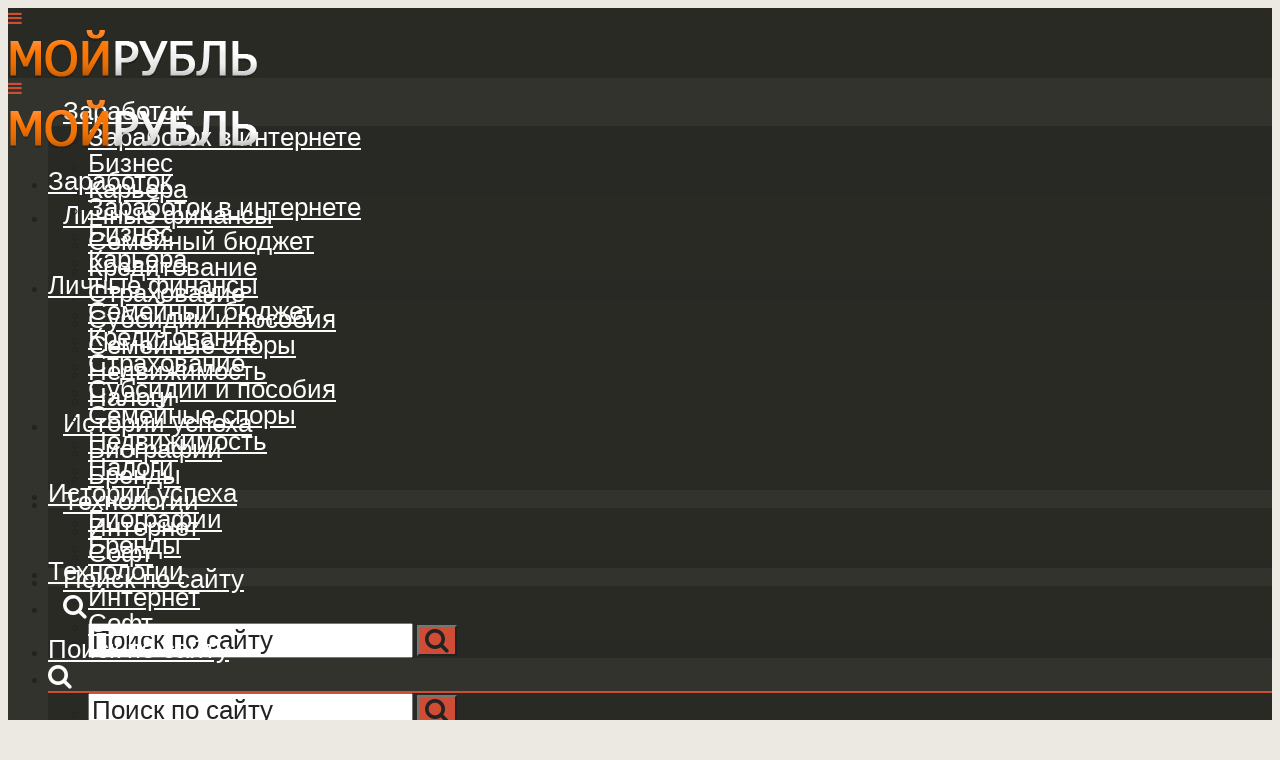

--- FILE ---
content_type: text/html; charset=UTF-8
request_url: https://myrouble.ru/kak-uluchshit-kreditnuyu-istoriyu/
body_size: 96466
content:
<!DOCTYPE html> <!--[if IE 8]><html class="ie8"><![endif]--> <!--[if IE 9]><html class="ie9"><![endif]--> <!--[if gt IE 8]><!--><html lang="ru-RU" xmlns:fb="https://www.facebook.com/2008/fbml" xmlns:addthis="https://www.addthis.com/help/api-spec" > <!--<![endif]--><head><meta http-equiv="Content-Type" content="text/html; charset=UTF-8" /><meta name="viewport" content="user-scalable=yes, width=device-width, initial-scale=1.0, maximum-scale=1, minimum-scale=1"><meta name='robots' content='index, follow, max-image-preview:large, max-snippet:-1, max-video-preview:-1' /><title>Как улучшить кредитную историю - 12 способов от практиков</title><meta name="description" content="Как улучшить кредитную историю, если она испорчена и не дают кредиты? Как сделать это быстро? Можно ли исправить свою кредитную историю в бюро кредитных историй? Как улучшить кредитную историю, если ее нет? Ответы на эти и другие вопросы в нашем материале." /><link rel="canonical" href="https://myrouble.ru/kak-uluchshit-kreditnuyu-istoriyu/" /><meta property="og:locale" content="ru_RU" /><meta property="og:type" content="article" /><meta property="og:title" content="Как улучшить кредитную историю - 12 способов от практиков" /><meta property="og:description" content="Как улучшить кредитную историю, если она испорчена и не дают кредиты? Как сделать это быстро? Можно ли исправить свою кредитную историю в бюро кредитных историй? Как улучшить кредитную историю, если ее нет? Ответы на эти и другие вопросы в нашем материале." /><meta property="og:url" content="https://myrouble.ru/kak-uluchshit-kreditnuyu-istoriyu/" /><meta property="og:site_name" content="МОЙ РУБЛЬ" /><meta property="article:publisher" content="https://www.facebook.com/myrouble" /><meta property="article:author" content="https://www.facebook.com/romankozhin" /><meta property="article:published_time" content="2020-02-27T16:03:05+00:00" /><meta property="article:modified_time" content="2020-10-01T16:49:02+00:00" /><meta property="og:image" content="https://myrouble.ru/wp-content/uploads/2020/02/uluchshit-svoyu-00.jpg" /><meta property="og:image:width" content="800" /><meta property="og:image:height" content="533" /><meta property="og:image:type" content="image/jpeg" /><meta name="author" content="Роман Кожин" /><meta name="twitter:card" content="summary_large_image" /><meta name="twitter:creator" content="@https://twitter.com/myrouble" /><meta name="twitter:site" content="@myrouble" /><meta name="twitter:label1" content="Написано автором" /><meta name="twitter:data1" content="Роман Кожин" /><meta name="twitter:label2" content="Примерное время для чтения" /><meta name="twitter:data2" content="1 минута" /><meta name="twitter:label3" content="Автор:" /><meta name="twitter:data3" content="Роман Кожин" /> <script type="application/ld+json" class="yoast-schema-graph">{"@context":"https://schema.org","@graph":[{"@type":"Article","@id":"https://myrouble.ru/kak-uluchshit-kreditnuyu-istoriyu/#article","isPartOf":{"@id":"https://myrouble.ru/kak-uluchshit-kreditnuyu-istoriyu/"},"author":[{"@id":"https://myrouble.ru/#/schema/person/a73209a12538d45840c5b56211f099cc"}],"headline":"Как улучшить кредитную историю, если она испорчена и не дают кредиты &#8211; 12 рабочих способов","datePublished":"2020-02-27T16:03:05+00:00","dateModified":"2020-10-01T16:49:02+00:00","mainEntityOfPage":{"@id":"https://myrouble.ru/kak-uluchshit-kreditnuyu-istoriyu/"},"wordCount":4091,"commentCount":3,"publisher":{"@id":"https://myrouble.ru/#organization"},"image":{"@id":"https://myrouble.ru/kak-uluchshit-kreditnuyu-istoriyu/#primaryimage"},"thumbnailUrl":"https://myrouble.ru/wp-content/uploads/2020/02/uluchshit-svoyu-00.jpg","keywords":["equifax","scoring","Банк","бки","бюро кредитных историй","восстановление кредитной истории","исправить кредитную историю","ки","Кредит","кредитная история","мошенники","нбки","обман","окб","оспорить кредитную историю","скоринг","скоринговый балл","удалить кредитную историю","улучшить кредитную историю","эквифакс"],"articleSection":["Кредитование"],"inLanguage":"ru-RU","potentialAction":[{"@type":"CommentAction","name":"Comment","target":["https://myrouble.ru/kak-uluchshit-kreditnuyu-istoriyu/#respond"]}]},{"@type":"WebPage","@id":"https://myrouble.ru/kak-uluchshit-kreditnuyu-istoriyu/","url":"https://myrouble.ru/kak-uluchshit-kreditnuyu-istoriyu/","name":"Как улучшить кредитную историю - 12 способов от практиков","isPartOf":{"@id":"https://myrouble.ru/#website"},"primaryImageOfPage":{"@id":"https://myrouble.ru/kak-uluchshit-kreditnuyu-istoriyu/#primaryimage"},"image":{"@id":"https://myrouble.ru/kak-uluchshit-kreditnuyu-istoriyu/#primaryimage"},"thumbnailUrl":"https://myrouble.ru/wp-content/uploads/2020/02/uluchshit-svoyu-00.jpg","datePublished":"2020-02-27T16:03:05+00:00","dateModified":"2020-10-01T16:49:02+00:00","description":"Как улучшить кредитную историю, если она испорчена и не дают кредиты? Как сделать это быстро? Можно ли исправить свою кредитную историю в бюро кредитных историй? Как улучшить кредитную историю, если ее нет? Ответы на эти и другие вопросы в нашем материале.","breadcrumb":{"@id":"https://myrouble.ru/kak-uluchshit-kreditnuyu-istoriyu/#breadcrumb"},"inLanguage":"ru-RU","potentialAction":[{"@type":"ReadAction","target":["https://myrouble.ru/kak-uluchshit-kreditnuyu-istoriyu/"]}]},{"@type":"ImageObject","inLanguage":"ru-RU","@id":"https://myrouble.ru/kak-uluchshit-kreditnuyu-istoriyu/#primaryimage","url":"https://myrouble.ru/wp-content/uploads/2020/02/uluchshit-svoyu-00.jpg","contentUrl":"https://myrouble.ru/wp-content/uploads/2020/02/uluchshit-svoyu-00.jpg","width":800,"height":533},{"@type":"BreadcrumbList","@id":"https://myrouble.ru/kak-uluchshit-kreditnuyu-istoriyu/#breadcrumb","itemListElement":[{"@type":"ListItem","position":1,"name":"Главная","item":"https://myrouble.ru/"},{"@type":"ListItem","position":2,"name":"Личные финансы","item":"https://myrouble.ru/category/finance/"},{"@type":"ListItem","position":3,"name":"Кредитование","item":"https://myrouble.ru/category/finance/credit/"},{"@type":"ListItem","position":4,"name":"Как улучшить кредитную историю, если она испорчена и не дают кредиты &#8211; 12 рабочих способов"}]},{"@type":"WebSite","@id":"https://myrouble.ru/#website","url":"https://myrouble.ru/","name":"МОЙ РУБЛЬ","description":"","publisher":{"@id":"https://myrouble.ru/#organization"},"potentialAction":[{"@type":"SearchAction","target":{"@type":"EntryPoint","urlTemplate":"https://myrouble.ru/?s={search_term_string}"},"query-input":{"@type":"PropertyValueSpecification","valueRequired":true,"valueName":"search_term_string"}}],"inLanguage":"ru-RU"},{"@type":"Organization","@id":"https://myrouble.ru/#organization","name":"Финансовый блог - Мой рубль","url":"https://myrouble.ru/","logo":{"@type":"ImageObject","inLanguage":"ru-RU","@id":"https://myrouble.ru/#/schema/logo/image/","url":"https://myrouble.ru/wp-content/uploads/2018/05/myrouble-metro.png","contentUrl":"https://myrouble.ru/wp-content/uploads/2018/05/myrouble-metro.png","width":144,"height":144,"caption":"Финансовый блог - Мой рубль"},"image":{"@id":"https://myrouble.ru/#/schema/logo/image/"},"sameAs":["https://www.facebook.com/myrouble","https://x.com/myrouble","https://ru.pinterest.com/myrouble/","https://www.youtube.com/user/myrouble"]},{"@type":"Person","@id":"https://myrouble.ru/#/schema/person/a73209a12538d45840c5b56211f099cc","name":"Роман Кожин","image":{"@type":"ImageObject","inLanguage":"ru-RU","@id":"https://myrouble.ru/#/schema/person/image/7087a7be6dd2f9271f5524769f9d6592","url":"https://myrouble.ru/wp-content/uploads/2019/05/kozhin3-100x100.jpg","contentUrl":"https://myrouble.ru/wp-content/uploads/2019/05/kozhin3-100x100.jpg","caption":"Роман Кожин"},"description":"В прошлом руководитель кредитного отдела в банке. В настоящем интернет-предприниматель, занимаюсь инвестициями на фондовом рынке. Активный пользователь банковских услуг.","sameAs":["https://myrouble.ru/","https://www.facebook.com/romankozhin","http://instagram.com/roman_kozhin_","https://x.com/https://twitter.com/myrouble","https://www.youtube.com/c/myrouble/"],"url":"https://myrouble.ru/author/admin/"}]}</script> <link rel="alternate" title="oEmbed (JSON)" type="application/json+oembed" href="https://myrouble.ru/wp-json/oembed/1.0/embed?url=https%3A%2F%2Fmyrouble.ru%2Fkak-uluchshit-kreditnuyu-istoriyu%2F" /><link rel="alternate" title="oEmbed (XML)" type="text/xml+oembed" href="https://myrouble.ru/wp-json/oembed/1.0/embed?url=https%3A%2F%2Fmyrouble.ru%2Fkak-uluchshit-kreditnuyu-istoriyu%2F&#038;format=xml" /><style id='wp-img-auto-sizes-contain-inline-css' type='text/css'>img:is([sizes=auto i],[sizes^="auto," i]){contain-intrinsic-size:3000px 1500px}
/*# sourceURL=wp-img-auto-sizes-contain-inline-css */</style><style id='classic-theme-styles-inline-css' type='text/css'>/*! This file is auto-generated */
.wp-block-button__link{color:#fff;background-color:#32373c;border-radius:9999px;box-shadow:none;text-decoration:none;padding:calc(.667em + 2px) calc(1.333em + 2px);font-size:1.125em}.wp-block-file__button{background:#32373c;color:#fff;text-decoration:none}
/*# sourceURL=/wp-includes/css/classic-themes.min.css */</style><link rel='stylesheet' id='mihdan-lite-youtube-embed-css' href='https://myrouble.ru/wp-content/cache/autoptimize/autoptimize_single_5e948d2e27553e0db0323d6052b95ffb.php' type='text/css' media='all' /><link rel='stylesheet' id='responsive-lightbox-magnific-css' href='https://myrouble.ru/wp-content/plugins/responsive-lightbox/assets/magnific/magnific-popup.min.css' type='text/css' media='all' /><link rel='stylesheet' id='toc-screen-css' href='https://myrouble.ru/wp-content/plugins/table-of-contents-plus/screen.min.css' type='text/css' media='all' /><style id='toc-screen-inline-css' type='text/css'>div#toc_container ul li {font-size: 90%;}
/*# sourceURL=toc-screen-inline-css */</style><link rel='stylesheet' id='ppress-frontend-css' href='https://myrouble.ru/wp-content/plugins/wp-user-avatar/assets/css/frontend.min.css' type='text/css' media='all' /><link rel='stylesheet' id='ppress-flatpickr-css' href='https://myrouble.ru/wp-content/plugins/wp-user-avatar/assets/flatpickr/flatpickr.min.css' type='text/css' media='all' /><link rel='stylesheet' id='ppress-select2-css' href='https://myrouble.ru/wp-content/plugins/wp-user-avatar/assets/select2/select2.min.css' type='text/css' media='all' /><link rel='stylesheet' id='vce-style-css' href='https://myrouble.ru/wp-content/cache/autoptimize/autoptimize_single_048687b18192a231d7fbe8f3d3d9ae9c.php' type='text/css' media='all' /><style id='vce-style-inline-css' type='text/css'>body, button, input, select, textarea {font-size: 1.6rem;}.vce-single .entry-headline p{font-size: 2.2rem;}.main-navigation a{font-size: 1.6rem;}.sidebar .widget-title{font-size: 1.8rem;}.sidebar .widget, .vce-lay-c .entry-content, .vce-lay-h .entry-content {font-size: 1.4rem;}.vce-featured-link-article{font-size: 5.2rem;}.vce-featured-grid-big.vce-featured-grid .vce-featured-link-article{font-size: 3.4rem;}.vce-featured-grid .vce-featured-link-article{font-size: 2.2rem;}h1 { font-size: 4.5rem; }h2 { font-size: 3.5rem; }h3 { font-size: 3.0rem; }h4 { font-size: 2.5rem; }h5 { font-size: 2.0rem; }h6 { font-size: 1.8rem; }.comment-reply-title, .main-box-title{font-size: 2.2rem;}h1.entry-title{font-size: 4.5rem;}.vce-lay-a .entry-title a{font-size: 3.4rem;}.vce-lay-b .entry-title{font-size: 2.4rem;}.vce-lay-c .entry-title, .vce-sid-none .vce-lay-c .entry-title{font-size: 2.2rem;}.vce-lay-d .entry-title{font-size: 1.5rem;}.vce-lay-e .entry-title{font-size: 1.4rem;}.vce-lay-f .entry-title{font-size: 1.4rem;}.vce-lay-g .entry-title a, .vce-lay-g .entry-title a:hover{font-size: 3.0rem;}.vce-lay-h .entry-title{font-size: 2.4rem;}.entry-meta div,.entry-meta div a,.vce-lay-g .meta-item,.vce-lay-c .meta-item{font-size: 1.4rem;}.vce-lay-d .meta-category a,.vce-lay-d .entry-meta div,.vce-lay-d .entry-meta div a,.vce-lay-e .entry-meta div,.vce-lay-e .entry-meta div a,.vce-lay-e .fn,.vce-lay-e .meta-item{font-size: 1.3rem;}body {background-color:#ebe9e1;}body,.mks_author_widget h3,.site-description,.meta-category a,textarea {font-family: Tahoma,Geneva, sans-serif;font-weight: 400;}h1,h2,h3,h4,h5,h6,blockquote,.vce-post-link,.site-title,.site-title a,.main-box-title,.comment-reply-title,.entry-title a,.vce-single .entry-headline p,.vce-prev-next-link,.author-title,.mks_pullquote,.widget_rss ul li .rsswidget,#bbpress-forums .bbp-forum-title,#bbpress-forums .bbp-topic-permalink {font-family: Tahoma,Geneva, sans-serif;font-weight: 700;}.main-navigation a,.sidr a{font-family: Tahoma,Geneva, sans-serif;font-weight: 400;}.vce-single .entry-content,.vce-single .entry-headline,.vce-single .entry-footer,.vce-share-bar {width: 630px;}.vce-lay-a .lay-a-content{width: 630px;max-width: 630px;}.vce-page .entry-content,.vce-page .entry-title-page {width: 600px;}.vce-sid-none .vce-single .entry-content,.vce-sid-none .vce-single .entry-headline,.vce-sid-none .vce-single .entry-footer {width: 850px;}.vce-sid-none .vce-page .entry-content,.vce-sid-none .vce-page .entry-title-page,.error404 .entry-content {width: 900px;max-width: 900px;}body, button, input, select, textarea{color: #232323;}h1,h2,h3,h4,h5,h6,.entry-title a,.prev-next-nav a,#bbpress-forums .bbp-forum-title, #bbpress-forums .bbp-topic-permalink,.woocommerce ul.products li.product .price .amount{color: #232323;}a,.entry-title a:hover,.vce-prev-next-link:hover,.vce-author-links a:hover,.required,.error404 h4,.prev-next-nav a:hover,#bbpress-forums .bbp-forum-title:hover, #bbpress-forums .bbp-topic-permalink:hover,.woocommerce ul.products li.product h3:hover,.woocommerce ul.products li.product h3:hover mark,.main-box-title a:hover{color: #cf4d35;}.vce-square,.vce-main-content .mejs-controls .mejs-time-rail .mejs-time-current,button,input[type="button"],input[type="reset"],input[type="submit"],.vce-button,.pagination-wapper a,#vce-pagination .next.page-numbers,#vce-pagination .prev.page-numbers,#vce-pagination .page-numbers,#vce-pagination .page-numbers.current,.vce-link-pages a,#vce-pagination a,.vce-load-more a,.vce-slider-pagination .owl-nav > div,.vce-mega-menu-posts-wrap .owl-nav > div,.comment-reply-link:hover,.vce-featured-section a,.vce-lay-g .vce-featured-info .meta-category a,.vce-404-menu a,.vce-post.sticky .meta-image:before,#vce-pagination .page-numbers:hover,#bbpress-forums .bbp-pagination .current,#bbpress-forums .bbp-pagination a:hover,.woocommerce #respond input#submit,.woocommerce a.button,.woocommerce button.button,.woocommerce input.button,.woocommerce ul.products li.product .added_to_cart,.woocommerce #respond input#submit:hover,.woocommerce a.button:hover,.woocommerce button.button:hover,.woocommerce input.button:hover,.woocommerce ul.products li.product .added_to_cart:hover,.woocommerce #respond input#submit.alt,.woocommerce a.button.alt,.woocommerce button.button.alt,.woocommerce input.button.alt,.woocommerce #respond input#submit.alt:hover, .woocommerce a.button.alt:hover, .woocommerce button.button.alt:hover, .woocommerce input.button.alt:hover,.woocommerce span.onsale,.woocommerce .widget_price_filter .ui-slider .ui-slider-range,.woocommerce .widget_price_filter .ui-slider .ui-slider-handle,.comments-holder .navigation .page-numbers.current,.vce-lay-a .vce-read-more:hover,.vce-lay-c .vce-read-more:hover,body div.wpforms-container-full .wpforms-form input[type=submit], body div.wpforms-container-full .wpforms-form button[type=submit], body div.wpforms-container-full .wpforms-form .wpforms-page-button,body div.wpforms-container-full .wpforms-form input[type=submit]:hover, body div.wpforms-container-full .wpforms-form button[type=submit]:hover, body div.wpforms-container-full .wpforms-form .wpforms-page-button:hover,.wp-block-search__button {background-color: #cf4d35;}#vce-pagination .page-numbers,.comments-holder .navigation .page-numbers{background: transparent;color: #cf4d35;border: 1px solid #cf4d35;}.comments-holder .navigation .page-numbers:hover{background: #cf4d35;border: 1px solid #cf4d35;}.bbp-pagination-links a{background: transparent;color: #cf4d35;border: 1px solid #cf4d35 !important;}#vce-pagination .page-numbers.current,.bbp-pagination-links span.current,.comments-holder .navigation .page-numbers.current{border: 1px solid #cf4d35;}.widget_categories .cat-item:before,.widget_categories .cat-item .count{background: #cf4d35;}.comment-reply-link,.vce-lay-a .vce-read-more,.vce-lay-c .vce-read-more{border: 1px solid #cf4d35;}.entry-meta div,.entry-meta-count,.entry-meta div a,.comment-metadata a,.meta-category span,.meta-author-wrapped,.wp-caption .wp-caption-text,.widget_rss .rss-date,.sidebar cite,.site-footer cite,.sidebar .vce-post-list .entry-meta div,.sidebar .vce-post-list .entry-meta div a,.sidebar .vce-post-list .fn,.sidebar .vce-post-list .fn a,.site-footer .vce-post-list .entry-meta div,.site-footer .vce-post-list .entry-meta div a,.site-footer .vce-post-list .fn,.site-footer .vce-post-list .fn a,#bbpress-forums .bbp-topic-started-by,#bbpress-forums .bbp-topic-started-in,#bbpress-forums .bbp-forum-info .bbp-forum-content,#bbpress-forums p.bbp-topic-meta,span.bbp-admin-links a,.bbp-reply-post-date,#bbpress-forums li.bbp-header,#bbpress-forums li.bbp-footer,.woocommerce .woocommerce-result-count,.woocommerce .product_meta{color: #9b9b9b;}.main-box-title, .comment-reply-title, .main-box-head{background: #ffffff;color: #232323;}.main-box-title a{color: #232323;}.sidebar .widget .widget-title a{color: #232323;}.main-box,.comment-respond,.prev-next-nav{background: #f9f9f9;}.vce-post,ul.comment-list > li.comment,.main-box-single,.ie8 .vce-single,#disqus_thread,.vce-author-card,.vce-author-card .vce-content-outside,.mks-bredcrumbs-container,ul.comment-list > li.pingback{background: #ffffff;}.mks_tabs.horizontal .mks_tab_nav_item.active{border-bottom: 1px solid #ffffff;}.mks_tabs.horizontal .mks_tab_item,.mks_tabs.vertical .mks_tab_nav_item.active,.mks_tabs.horizontal .mks_tab_nav_item.active{background: #ffffff;}.mks_tabs.vertical .mks_tab_nav_item.active{border-right: 1px solid #ffffff;}#vce-pagination,.vce-slider-pagination .owl-controls,.vce-content-outside,.comments-holder .navigation{background: #f3f3f3;}.sidebar .widget-title{background: #cf4d35;color: #f9f9f9;}.sidebar .widget{background: #f9f9f9;}.sidebar .widget,.sidebar .widget li a,.sidebar .mks_author_widget h3 a,.sidebar .mks_author_widget h3,.sidebar .vce-search-form .vce-search-input,.sidebar .vce-search-form .vce-search-input:focus{color: #444444;}.sidebar .widget li a:hover,.sidebar .widget a,.widget_nav_menu li.menu-item-has-children:hover:after,.widget_pages li.page_item_has_children:hover:after{color: #0e3e91;}.sidebar .tagcloud a {border: 1px solid #0e3e91;}.sidebar .mks_author_link,.sidebar .tagcloud a:hover,.sidebar .mks_themeforest_widget .more,.sidebar button,.sidebar input[type="button"],.sidebar input[type="reset"],.sidebar input[type="submit"],.sidebar .vce-button,.sidebar .bbp_widget_login .button{background-color: #0e3e91;}.sidebar .mks_author_widget .mks_autor_link_wrap,.sidebar .mks_themeforest_widget .mks_read_more,.widget .meks-instagram-follow-link {background: #f3f3f3;}.sidebar #wp-calendar caption,.sidebar .recentcomments,.sidebar .post-date,.sidebar #wp-calendar tbody{color: rgba(68,68,68,0.7);}.site-footer{background: #373941;}.site-footer .widget-title{color: #ffffff;}.site-footer,.site-footer .widget,.site-footer .widget li a,.site-footer .mks_author_widget h3 a,.site-footer .mks_author_widget h3,.site-footer .vce-search-form .vce-search-input,.site-footer .vce-search-form .vce-search-input:focus{color: #f9f9f9;}.site-footer .widget li a:hover,.site-footer .widget a,.site-info a{color: #cf4d35;}.site-footer .tagcloud a {border: 1px solid #cf4d35;}.site-footer .mks_author_link,.site-footer .mks_themeforest_widget .more,.site-footer button,.site-footer input[type="button"],.site-footer input[type="reset"],.site-footer input[type="submit"],.site-footer .vce-button,.site-footer .tagcloud a:hover{background-color: #cf4d35;}.site-footer #wp-calendar caption,.site-footer .recentcomments,.site-footer .post-date,.site-footer #wp-calendar tbody,.site-footer .site-info{color: rgba(249,249,249,0.7);}.top-header,.top-nav-menu li .sub-menu{background: #292a24;}.top-header,.top-header a{color: #ffffff;}.top-header .vce-search-form .vce-search-input,.top-header .vce-search-input:focus,.top-header .vce-search-submit{color: #ffffff;}.top-header .vce-search-form .vce-search-input::-webkit-input-placeholder { color: #ffffff;}.top-header .vce-search-form .vce-search-input:-moz-placeholder { color: #ffffff;}.top-header .vce-search-form .vce-search-input::-moz-placeholder { color: #ffffff;}.top-header .vce-search-form .vce-search-input:-ms-input-placeholder { color: #ffffff;}.header-1-wrapper{height: 70px;padding-top: 0px;}.header-2-wrapper,.header-3-wrapper{height: 70px;}.header-2-wrapper .site-branding,.header-3-wrapper .site-branding{top: 0px;left: 0px;}.site-title a, .site-title a:hover{color: #dd9933;}.site-description{color: #aaaaaa;}.main-header{background-color: #292a24;}.header-bottom-wrapper{background: #ece6d6;}.vce-header-ads{margin: 10px 0;}.header-3-wrapper .nav-menu > li > a{padding: 25px 15px;}.header-sticky,.sidr{background: rgba(41,42,36,0.95);}.ie8 .header-sticky{background: #292a24;}.main-navigation a,.nav-menu .vce-mega-menu > .sub-menu > li > a,.sidr li a,.vce-menu-parent{color: #fcfcfc;}.nav-menu > li:hover > a,.nav-menu > .current_page_item > a,.nav-menu > .current-menu-item > a,.nav-menu > .current-menu-ancestor > a,.main-navigation a.vce-item-selected,.main-navigation ul ul li:hover > a,.nav-menu ul .current-menu-item a,.nav-menu ul .current_page_item a,.vce-menu-parent:hover,.sidr li a:hover,.sidr li.sidr-class-current_page_item > a,.main-navigation li.current-menu-item.fa:before,.vce-responsive-nav{color: #cf4d35;}#sidr-id-vce_main_navigation_menu .soc-nav-menu li a:hover {color: #ffffff;}.nav-menu > li:hover > a,.nav-menu > .current_page_item > a,.nav-menu > .current-menu-item > a,.nav-menu > .current-menu-ancestor > a,.main-navigation a.vce-item-selected,.main-navigation ul ul,.header-sticky .nav-menu > .current_page_item:hover > a,.header-sticky .nav-menu > .current-menu-item:hover > a,.header-sticky .nav-menu > .current-menu-ancestor:hover > a,.header-sticky .main-navigation a.vce-item-selected:hover{background-color: #292a24;}.search-header-wrap ul {border-top: 2px solid #cf4d35;}.vce-cart-icon a.vce-custom-cart span,.sidr-class-vce-custom-cart .sidr-class-vce-cart-count {background: #cf4d35;font-family: Tahoma,Geneva, sans-serif;}.vce-border-top .main-box-title{border-top: 2px solid #cf4d35;}.tagcloud a:hover,.sidebar .widget .mks_author_link,.sidebar .widget.mks_themeforest_widget .more,.site-footer .widget .mks_author_link,.site-footer .widget.mks_themeforest_widget .more,.vce-lay-g .entry-meta div,.vce-lay-g .fn,.vce-lay-g .fn a{color: #FFF;}.vce-featured-header .vce-featured-header-background{opacity: 0.5}.vce-featured-grid .vce-featured-header-background,.vce-post-big .vce-post-img:after,.vce-post-slider .vce-post-img:after{opacity: 0.5}.vce-featured-grid .owl-item:hover .vce-grid-text .vce-featured-header-background,.vce-post-big li:hover .vce-post-img:after,.vce-post-slider li:hover .vce-post-img:after {opacity: 0.8}.vce-featured-grid.vce-featured-grid-big .vce-featured-header-background,.vce-post-big .vce-post-img:after,.vce-post-slider .vce-post-img:after{opacity: 0.5}.vce-featured-grid.vce-featured-grid-big .owl-item:hover .vce-grid-text .vce-featured-header-background,.vce-post-big li:hover .vce-post-img:after,.vce-post-slider li:hover .vce-post-img:after {opacity: 0.8}#back-top {background: #323232}.sidr input[type=text]{background: rgba(252,252,252,0.1);color: rgba(252,252,252,0.5);}.is-style-solid-color{background-color: #cf4d35;color: #ffffff;}.wp-block-image figcaption{color: #9b9b9b;}.wp-block-cover .wp-block-cover-image-text, .wp-block-cover .wp-block-cover-text, .wp-block-cover h2, .wp-block-cover-image .wp-block-cover-image-text, .wp-block-cover-image .wp-block-cover-text, .wp-block-cover-image h2,p.has-drop-cap:not(:focus)::first-letter,p.wp-block-subhead{font-family: Tahoma,Geneva, sans-serif;font-weight: 700;}.wp-block-cover .wp-block-cover-image-text, .wp-block-cover .wp-block-cover-text, .wp-block-cover h2, .wp-block-cover-image .wp-block-cover-image-text, .wp-block-cover-image .wp-block-cover-text, .wp-block-cover-image h2{font-size: 2.5rem;}p.wp-block-subhead{font-size: 2.2rem;}.wp-block-button__link{background: #cf4d35}.wp-block-search .wp-block-search__button{color: #ffffff}.meta-image:hover a img,.vce-lay-h .img-wrap:hover .meta-image > img,.img-wrp:hover img,.vce-gallery-big:hover img,.vce-gallery .gallery-item:hover img,.wp-block-gallery .blocks-gallery-item:hover img,.vce_posts_widget .vce-post-big li:hover img,.vce-featured-grid .owl-item:hover img,.vce-post-img:hover img,.mega-menu-img:hover img{-webkit-transform: scale(1.1);-moz-transform: scale(1.1);-o-transform: scale(1.1);-ms-transform: scale(1.1);transform: scale(1.1);}.has-small-font-size{ font-size: 1.2rem;}.has-large-font-size{ font-size: 1.9rem;}.has-huge-font-size{ font-size: 2.3rem;}@media(min-width: 671px){.has-small-font-size{ font-size: 1.3rem;}.has-normal-font-size{ font-size: 1.6rem;}.has-large-font-size{ font-size: 2.1rem;}.has-huge-font-size{ font-size: 2.8rem;}}.has-vce-acc-background-color{ background-color: #cf4d35;}.has-vce-acc-color{ color: #cf4d35;}.has-vce-meta-background-color{ background-color: #9b9b9b;}.has-vce-meta-color{ color: #9b9b9b;}.has-vce-txt-background-color{ background-color: #232323;}.has-vce-txt-color{ color: #232323;}.has-vce-bg-background-color{ background-color: #ffffff;}.has-vce-bg-color{ color: #ffffff;}.has-vce-cat-0-background-color{ background-color: ;}.has-vce-cat-0-color{ color: ;}.has-vce-cat-1112-background-color{ background-color: #81d742;}.has-vce-cat-1112-color{ color: #81d742;}.has-vce-cat-318-background-color{ background-color: #4862e2;}.has-vce-cat-318-color{ color: #4862e2;}.has-vce-cat-1114-background-color{ background-color: #eeee22;}.has-vce-cat-1114-color{ color: #eeee22;}.has-vce-cat-56-background-color{ background-color: #e53463;}.has-vce-cat-56-color{ color: #e53463;}a.category-1112, .sidebar .widget .vce-post-list a.category-1112{ color: #81d742;}body.category-1112 .main-box-title, .main-box-title.cat-1112 { border-top: 2px solid #81d742;}.widget_categories li.cat-item-1112 .count { background: #81d742;}.widget_categories li.cat-item-1112:before { background:#81d742;}.vce-featured-section .category-1112, .vce-post-big .meta-category a.category-1112, .vce-post-slider .meta-category a.category-1112{ background-color: #81d742;}.vce-lay-g .vce-featured-info .meta-category a.category-1112{ background-color: #81d742;}.vce-lay-h header .meta-category a.category-1112{ background-color: #81d742;}.main-navigation li.vce-cat-1112:hover > a { color: #81d742;}.main-navigation li.vce-cat-1112.current-menu-item > a { color: #81d742;}a.category-318, .sidebar .widget .vce-post-list a.category-318{ color: #4862e2;}body.category-318 .main-box-title, .main-box-title.cat-318 { border-top: 2px solid #4862e2;}.widget_categories li.cat-item-318 .count { background: #4862e2;}.widget_categories li.cat-item-318:before { background:#4862e2;}.vce-featured-section .category-318, .vce-post-big .meta-category a.category-318, .vce-post-slider .meta-category a.category-318{ background-color: #4862e2;}.vce-lay-g .vce-featured-info .meta-category a.category-318{ background-color: #4862e2;}.vce-lay-h header .meta-category a.category-318{ background-color: #4862e2;}.main-navigation li.vce-cat-318:hover > a { color: #4862e2;}.main-navigation li.vce-cat-318.current-menu-item > a { color: #4862e2;}a.category-1114, .sidebar .widget .vce-post-list a.category-1114{ color: #eeee22;}body.category-1114 .main-box-title, .main-box-title.cat-1114 { border-top: 2px solid #eeee22;}.widget_categories li.cat-item-1114 .count { background: #eeee22;}.widget_categories li.cat-item-1114:before { background:#eeee22;}.vce-featured-section .category-1114, .vce-post-big .meta-category a.category-1114, .vce-post-slider .meta-category a.category-1114{ background-color: #eeee22;}.vce-lay-g .vce-featured-info .meta-category a.category-1114{ background-color: #eeee22;}.vce-lay-h header .meta-category a.category-1114{ background-color: #eeee22;}.main-navigation li.vce-cat-1114:hover > a { color: #eeee22;}.main-navigation li.vce-cat-1114.current-menu-item > a { color: #eeee22;}a.category-56, .sidebar .widget .vce-post-list a.category-56{ color: #e53463;}body.category-56 .main-box-title, .main-box-title.cat-56 { border-top: 2px solid #e53463;}.widget_categories li.cat-item-56 .count { background: #e53463;}.widget_categories li.cat-item-56:before { background:#e53463;}.vce-featured-section .category-56, .vce-post-big .meta-category a.category-56, .vce-post-slider .meta-category a.category-56{ background-color: #e53463;}.vce-lay-g .vce-featured-info .meta-category a.category-56{ background-color: #e53463;}.vce-lay-h header .meta-category a.category-56{ background-color: #e53463;}.main-navigation li.vce-cat-56:hover > a { color: #e53463;}.main-navigation li.vce-cat-56.current-menu-item > a { color: #e53463;}
/*# sourceURL=vce-style-inline-css */</style><link rel='stylesheet' id='vce-font-awesome-css' href='https://myrouble.ru/wp-content/themes/voice/assets/css/font-awesome.min.css' type='text/css' media='all' /><link rel='stylesheet' id='vce-responsive-css' href='https://myrouble.ru/wp-content/cache/autoptimize/autoptimize_single_d5ad651790d8baf2e08d2d166fd134ce.php' type='text/css' media='all' /><link rel='stylesheet' id='vce_child_load_scripts-css' href='https://myrouble.ru/wp-content/cache/autoptimize/autoptimize_single_082f0bc293909981930302116ac78a36.php' type='text/css' media='all' /><link rel='stylesheet' id='fontawesome-css' href='https://maxcdn.bootstrapcdn.com/font-awesome/4.7.0/css/font-awesome.min.css' type='text/css' media='all' /><link rel='stylesheet' id='addthis_all_pages-css' href='https://myrouble.ru/wp-content/plugins/addthis/frontend/build/addthis_wordpress_public.min.css' type='text/css' media='all' /> <script defer type="text/javascript" src="https://myrouble.ru/wp-includes/js/jquery/jquery.min.js" id="jquery-core-js"></script> <script defer type="text/javascript" src="https://myrouble.ru/wp-includes/js/jquery/jquery-migrate.min.js" id="jquery-migrate-js"></script> <script defer type="text/javascript" src="https://myrouble.ru/wp-content/plugins/responsive-lightbox/assets/infinitescroll/infinite-scroll.pkgd.min.js" id="responsive-lightbox-infinite-scroll-js"></script> <script defer type="text/javascript" src="https://myrouble.ru/wp-content/plugins/wp-user-avatar/assets/flatpickr/flatpickr.min.js" id="ppress-flatpickr-js"></script> <script defer type="text/javascript" src="https://myrouble.ru/wp-content/plugins/wp-user-avatar/assets/select2/select2.min.js" id="ppress-select2-js"></script> <link rel="https://api.w.org/" href="https://myrouble.ru/wp-json/" /><link rel="alternate" title="JSON" type="application/json" href="https://myrouble.ru/wp-json/wp/v2/posts/21914" /><meta name="generator" content="Redux 4.5.10" /><style>.pseudo-clearfy-link { color: #008acf; cursor: pointer;}.pseudo-clearfy-link:hover { text-decoration: none;}</style> <script defer src="[data-uri]"></script> <link rel="icon" href="https://myrouble.ru/wp-content/uploads/2018/05/MyRouble-logo-63x63.png" sizes="32x32" /><link rel="icon" href="https://myrouble.ru/wp-content/uploads/2018/05/MyRouble-logo-200x200.png" sizes="192x192" /><link rel="apple-touch-icon" href="https://myrouble.ru/wp-content/uploads/2018/05/MyRouble-logo-200x200.png" /><meta name="msapplication-TileImage" content="https://myrouble.ru/wp-content/uploads/2018/05/MyRouble-logo-300x300.png" /><style type="text/css" id="wp-custom-css">/* light-ads  */
.light-ads-wrapper{
	z-index: 99999;
	display: flex;
	align-items: center;
	justify-content: center;
	position: fixed;
	width: 100%;
	box-sizing: border-box;
	background: #fff;
	box-shadow: 0 0 5px 0 #333;
	min-height: 50px;
}

.light-ads-wrapper .light-ads-content{
	overflow: hidden;
	display: inline-block;
	padding-left: 20px;
}

.light-ads-wrapper.mobile{
	left: 0;
	bottom: 0;
	padding: 5px 0;
}

.light-ads-wrapper.hidden{
	display: none !important;
	opacity: 0 !important;
	visibility: hidden !important;
}

.light-ads-wrapper .light-ads-handle{
	position: absolute;
	cursor: pointer;
	border-top-left-radius: 5px;
	border-top-right-radius: 5px;
	border-bottom-left-radius: 5px;
	border-bottom-right-radius: 5px;
	text-align: center;
	color: #fff;
	background: #00000096;
	z-index: 9999999999999;
}

.light-ads-wrapper.mobile .light-ads-handle{
	left: 0;
	width: 20px;
	margin-left: 1px;
}
#main-box-2 > div:nth-child(2) p {
    margin-bottom: none !important;
    padding: none !important;
}
#main-box-2 > div:nth-child(2) > p:nth-child(1) {
    margin-bottom: 0px !important;
    padding: none !important;
}
#main-box-8 > div:nth-child(2) > p:nth-child(1) {
    margin-bottom: 0px !important;
    padding: none !important;
}
#main-box-14 > div:nth-child(2) > p:nth-child(1) {
    margin-bottom: 0px !important;
    padding: none !important;
}
#main-box-15 > div:nth-child(2) > p:nth-child(1) {
    margin-bottom: 0px !important;
    padding: none !important;
}

/* форма подписки в конце статьи */
div#bannerafter input[type="text"] {
    background-color: #ecf0f1;
    background-position: 7px center;
    background-repeat: no-repeat;
    border: 1px solid #ecf0f1;
    border-radius: 4px;
    color: #34495e;
    left: 22px;
    padding: 10px 3px 11px 12px;
    text-align: left;
    width: 252px;
    z-index: 52;
    font: normal 14px Verdana, sans-serif;
}

div#bannerafter #your_email {
    top: 45px;
}

div#bannerafter input[type="submit"] {
    background-color: #d2322d;
    border-radius: 4px;
    color: #fffc00;
    cursor: pointer;
    font: bold 16px Verdana, sans-serif;
    height: 39px;
    left: 23px;
    text-align: center;
    top: 85px;
    width: 252px;
    z-index: 53;
    border: none;
    float: right;
    padding-bottom: 10px;
    padding-top: 10px;
}

div#bannerafter input[type="submit"]:hover {
    background-color: #ec7063;
    color: #000;
}

div#bannerafter {
    width: 90%;
    position: relative;
    z-index: 50;
    padding: 20px;
    top: 15px;
    background: #bdc3c7;
    margin: 4px auto 14px;
    border-top: 10px solid #ecf0f1;
    border-bottom: 10px solid #ecf0f1;
}

a {
    text-decoration: underline;
}

h2 {
    font-size: 30px;
    line-height: 30px;
}

h3 {
    font-size: 25px;
    line-height: 25px;
}

p {
    margin-bottom: 17px;
}

body,
button,
input,
select,
textarea {
    line-height: 22px;
}

article .meta-author .meta-author-wrapped .vcard.author span.fn {
    color: #cf4d35;
    font-size: 16px;
}

@media only screen and (max-width: 1023px) {
    .vce-header-ads {
        position: static;
        margin-left: auto;
        margin-right: auto;
    }
}
html body {
    font-size: 16px;
}
.ai-close-button {
    background: url(https://tehnovedia.ru/wp-content/uploads/2022/01/close-button-1.png) no-repeat center center !important;
    background-size: 40px 40px;
    width: 40px;
    height: 40px;
    top: -24px !important;
    right: -1px !important;
}
.code-block-label {
    text-align: left;
    color: #9b9b9b;
}
.summary {
    /* font-weight: 400; */
    /* font-size: .7em; */
    color: #000;
    background-color: #e8e9ea73;
    border: 1px solid #aea8a8;
    border-radius: 10px;
    padding-top: 25px;
    padding-left: 25px;
    padding-right: 20px;
    margin-bottom: 30px;
}
.summary-zagolovok {
    font-size: 1.4em;
    font-weight: 700;
    color: #cf4d35;
    padding-bottom: 25px;
}
@media (min-width: 768px) {
    .expert-review-expert {
        position: relative;
        padding: 25px 30px;
    }
}
.expert-review {
    background: #f1f3f8;
    border-radius: 4px;
    margin: 2em 0;
}
.expert-review--color-blue-2 .expert-review-expert-bio-name,
.expert-review--color-blue-2 .expert-review-expert-header,
.expert-review--color-blue-2 .expert-review-pluses-minuses-header,
.expert-review--color-blue-2 .expert-review-qa-header,
.expert-review--color-blue-2 .expert-review-score-header,
.expert-review--color-blue-2 .expert-review-score-line__score {
    color: #1f3ea1;
}
.expert-review-expert-header,
.expert-review-pluses-minuses-header,
.expert-review-qa-header,
.expert-review-score-header {
    margin-bottom: 0.8em;
    font-weight: 700;
    font-size: 1.3em;
    color: #1f3ea1;
}
@media (min-width: 768px) {
    .expert-review-expert-bio {
        display: -webkit-box;
        display: -ms-flexbox;
        display: flex;
        -webkit-box-pack: justify;
        -ms-flex-pack: justify;
        justify-content: space-between;
        -webkit-box-align: center;
        -ms-flex-align: center;
        align-items: center;
    }
}
.expert-review-expert-text {
    margin: 20px 0 15px;
    line-height: 1.7;
}
@media (min-width: 768px) {
    .expert-review-expert-bio__avatar {
        width: 80px;
        height: 80px;
        -webkit-box-flex: 0;
        -ms-flex: 0 0 80px;
        flex: 0 0 80px;
        max-width: 80px;
        margin-right: 30px;
        margin-bottom: 0;
        border-radius: 50%;
        background-size: 25px;
        overflow: hidden;
        background-image: url("[data-uri]");
        background-repeat: no-repeat;
        background-size: cover;
    }
}
@media (min-width: 768px) {
    .expert-review-expert-bio-name {
        font-size: 1.1em;
    }
}
@media (min-width: 768px) {
    .expert-review-expert-bio__body {
        line-height: 1.5;
    }
}
.expert-review-expert-bio__body {
    -webkit-box-flex: 1;
    -ms-flex-positive: 1;
    flex-grow: 1;
    line-height: 1.3;
}
.expert-review-expert-bio-description {
    font-size: 0.95em;
    opacity: 0.6;
    margin-right: 10px;
}
/* интересный факт */
.info-fact {
    border-color: #cf4d35;
    border-radius: 5px;
    margin: 0 0 1.5em;
    border-width: 2px;
    border-style: solid;
}
.su-box-title {
    background-color: #cf4d35;
    color: #ffffff;
    border-top-left-radius: 3px;
    border-top-right-radius: 3px;
    display: block;
    padding: 0.5em 1em;
    font-weight: 700;
    font-size: 1.1em;
}
.su-box-content {
    background-color: #fff;
    color: #444;
    padding: 1em;
}
/* заблуждения */
.info-zabl {
    position: relative;
    margin: 2em 0;
    background: #f2f5f9;
    padding: 20px 20px;
    border-left: 3px solid #cf4d35 !important;
}
.info-zabl-title {
    color: #000;
    padding-bottom: 1em;
    font-weight: 700;
    font-size: 1.1em;
}</style><style>.ai-viewports                 {--ai: 1;}
.ai-viewport-3                { display: none !important;}
.ai-viewport-2                { display: none !important;}
.ai-viewport-1                { display: inherit !important;}
.ai-viewport-0                { display: none !important;}
@media (min-width: 768px) and (max-width: 979px) {
.ai-viewport-1                { display: none !important;}
.ai-viewport-2                { display: inherit !important;}
}
@media (max-width: 767px) {
.ai-viewport-1                { display: none !important;}
.ai-viewport-3                { display: inherit !important;}
}
.ai-rotate {position: relative;}
.ai-rotate-hidden {visibility: hidden;}
.ai-rotate-hidden-2 {position: absolute; top: 0; left: 0; width: 100%; height: 100%;}
.ai-list-data, .ai-ip-data, .ai-filter-check, .ai-fallback, .ai-list-block, .ai-list-block-ip, .ai-list-block-filter {visibility: hidden; position: absolute; width: 50%; height: 1px; top: -1000px; z-index: -9999; margin: 0px!important;}
.ai-list-data, .ai-ip-data, .ai-filter-check, .ai-fallback {min-width: 1px;}</style> <script async src="https://yandex.ru/ads/system/header-bidding.js"></script> <script defer src="[data-uri]"></script> <script defer src="[data-uri]"></script> <script src="https://yandex.ru/ads/system/context.js" async></script> <style id='global-styles-inline-css' type='text/css'>:root{--wp--preset--aspect-ratio--square: 1;--wp--preset--aspect-ratio--4-3: 4/3;--wp--preset--aspect-ratio--3-4: 3/4;--wp--preset--aspect-ratio--3-2: 3/2;--wp--preset--aspect-ratio--2-3: 2/3;--wp--preset--aspect-ratio--16-9: 16/9;--wp--preset--aspect-ratio--9-16: 9/16;--wp--preset--color--black: #000000;--wp--preset--color--cyan-bluish-gray: #abb8c3;--wp--preset--color--white: #ffffff;--wp--preset--color--pale-pink: #f78da7;--wp--preset--color--vivid-red: #cf2e2e;--wp--preset--color--luminous-vivid-orange: #ff6900;--wp--preset--color--luminous-vivid-amber: #fcb900;--wp--preset--color--light-green-cyan: #7bdcb5;--wp--preset--color--vivid-green-cyan: #00d084;--wp--preset--color--pale-cyan-blue: #8ed1fc;--wp--preset--color--vivid-cyan-blue: #0693e3;--wp--preset--color--vivid-purple: #9b51e0;--wp--preset--color--vce-acc: #cf4d35;--wp--preset--color--vce-meta: #9b9b9b;--wp--preset--color--vce-txt: #232323;--wp--preset--color--vce-bg: #ffffff;--wp--preset--color--vce-cat-0: ;--wp--preset--color--vce-cat-1112: #81d742;--wp--preset--color--vce-cat-318: #4862e2;--wp--preset--color--vce-cat-1114: #eeee22;--wp--preset--color--vce-cat-56: #e53463;--wp--preset--gradient--vivid-cyan-blue-to-vivid-purple: linear-gradient(135deg,rgb(6,147,227) 0%,rgb(155,81,224) 100%);--wp--preset--gradient--light-green-cyan-to-vivid-green-cyan: linear-gradient(135deg,rgb(122,220,180) 0%,rgb(0,208,130) 100%);--wp--preset--gradient--luminous-vivid-amber-to-luminous-vivid-orange: linear-gradient(135deg,rgb(252,185,0) 0%,rgb(255,105,0) 100%);--wp--preset--gradient--luminous-vivid-orange-to-vivid-red: linear-gradient(135deg,rgb(255,105,0) 0%,rgb(207,46,46) 100%);--wp--preset--gradient--very-light-gray-to-cyan-bluish-gray: linear-gradient(135deg,rgb(238,238,238) 0%,rgb(169,184,195) 100%);--wp--preset--gradient--cool-to-warm-spectrum: linear-gradient(135deg,rgb(74,234,220) 0%,rgb(151,120,209) 20%,rgb(207,42,186) 40%,rgb(238,44,130) 60%,rgb(251,105,98) 80%,rgb(254,248,76) 100%);--wp--preset--gradient--blush-light-purple: linear-gradient(135deg,rgb(255,206,236) 0%,rgb(152,150,240) 100%);--wp--preset--gradient--blush-bordeaux: linear-gradient(135deg,rgb(254,205,165) 0%,rgb(254,45,45) 50%,rgb(107,0,62) 100%);--wp--preset--gradient--luminous-dusk: linear-gradient(135deg,rgb(255,203,112) 0%,rgb(199,81,192) 50%,rgb(65,88,208) 100%);--wp--preset--gradient--pale-ocean: linear-gradient(135deg,rgb(255,245,203) 0%,rgb(182,227,212) 50%,rgb(51,167,181) 100%);--wp--preset--gradient--electric-grass: linear-gradient(135deg,rgb(202,248,128) 0%,rgb(113,206,126) 100%);--wp--preset--gradient--midnight: linear-gradient(135deg,rgb(2,3,129) 0%,rgb(40,116,252) 100%);--wp--preset--font-size--small: 13px;--wp--preset--font-size--medium: 20px;--wp--preset--font-size--large: 21px;--wp--preset--font-size--x-large: 42px;--wp--preset--font-size--normal: 16px;--wp--preset--font-size--huge: 28px;--wp--preset--spacing--20: 0.44rem;--wp--preset--spacing--30: 0.67rem;--wp--preset--spacing--40: 1rem;--wp--preset--spacing--50: 1.5rem;--wp--preset--spacing--60: 2.25rem;--wp--preset--spacing--70: 3.38rem;--wp--preset--spacing--80: 5.06rem;--wp--preset--shadow--natural: 6px 6px 9px rgba(0, 0, 0, 0.2);--wp--preset--shadow--deep: 12px 12px 50px rgba(0, 0, 0, 0.4);--wp--preset--shadow--sharp: 6px 6px 0px rgba(0, 0, 0, 0.2);--wp--preset--shadow--outlined: 6px 6px 0px -3px rgb(255, 255, 255), 6px 6px rgb(0, 0, 0);--wp--preset--shadow--crisp: 6px 6px 0px rgb(0, 0, 0);}:where(.is-layout-flex){gap: 0.5em;}:where(.is-layout-grid){gap: 0.5em;}body .is-layout-flex{display: flex;}.is-layout-flex{flex-wrap: wrap;align-items: center;}.is-layout-flex > :is(*, div){margin: 0;}body .is-layout-grid{display: grid;}.is-layout-grid > :is(*, div){margin: 0;}:where(.wp-block-columns.is-layout-flex){gap: 2em;}:where(.wp-block-columns.is-layout-grid){gap: 2em;}:where(.wp-block-post-template.is-layout-flex){gap: 1.25em;}:where(.wp-block-post-template.is-layout-grid){gap: 1.25em;}.has-black-color{color: var(--wp--preset--color--black) !important;}.has-cyan-bluish-gray-color{color: var(--wp--preset--color--cyan-bluish-gray) !important;}.has-white-color{color: var(--wp--preset--color--white) !important;}.has-pale-pink-color{color: var(--wp--preset--color--pale-pink) !important;}.has-vivid-red-color{color: var(--wp--preset--color--vivid-red) !important;}.has-luminous-vivid-orange-color{color: var(--wp--preset--color--luminous-vivid-orange) !important;}.has-luminous-vivid-amber-color{color: var(--wp--preset--color--luminous-vivid-amber) !important;}.has-light-green-cyan-color{color: var(--wp--preset--color--light-green-cyan) !important;}.has-vivid-green-cyan-color{color: var(--wp--preset--color--vivid-green-cyan) !important;}.has-pale-cyan-blue-color{color: var(--wp--preset--color--pale-cyan-blue) !important;}.has-vivid-cyan-blue-color{color: var(--wp--preset--color--vivid-cyan-blue) !important;}.has-vivid-purple-color{color: var(--wp--preset--color--vivid-purple) !important;}.has-black-background-color{background-color: var(--wp--preset--color--black) !important;}.has-cyan-bluish-gray-background-color{background-color: var(--wp--preset--color--cyan-bluish-gray) !important;}.has-white-background-color{background-color: var(--wp--preset--color--white) !important;}.has-pale-pink-background-color{background-color: var(--wp--preset--color--pale-pink) !important;}.has-vivid-red-background-color{background-color: var(--wp--preset--color--vivid-red) !important;}.has-luminous-vivid-orange-background-color{background-color: var(--wp--preset--color--luminous-vivid-orange) !important;}.has-luminous-vivid-amber-background-color{background-color: var(--wp--preset--color--luminous-vivid-amber) !important;}.has-light-green-cyan-background-color{background-color: var(--wp--preset--color--light-green-cyan) !important;}.has-vivid-green-cyan-background-color{background-color: var(--wp--preset--color--vivid-green-cyan) !important;}.has-pale-cyan-blue-background-color{background-color: var(--wp--preset--color--pale-cyan-blue) !important;}.has-vivid-cyan-blue-background-color{background-color: var(--wp--preset--color--vivid-cyan-blue) !important;}.has-vivid-purple-background-color{background-color: var(--wp--preset--color--vivid-purple) !important;}.has-black-border-color{border-color: var(--wp--preset--color--black) !important;}.has-cyan-bluish-gray-border-color{border-color: var(--wp--preset--color--cyan-bluish-gray) !important;}.has-white-border-color{border-color: var(--wp--preset--color--white) !important;}.has-pale-pink-border-color{border-color: var(--wp--preset--color--pale-pink) !important;}.has-vivid-red-border-color{border-color: var(--wp--preset--color--vivid-red) !important;}.has-luminous-vivid-orange-border-color{border-color: var(--wp--preset--color--luminous-vivid-orange) !important;}.has-luminous-vivid-amber-border-color{border-color: var(--wp--preset--color--luminous-vivid-amber) !important;}.has-light-green-cyan-border-color{border-color: var(--wp--preset--color--light-green-cyan) !important;}.has-vivid-green-cyan-border-color{border-color: var(--wp--preset--color--vivid-green-cyan) !important;}.has-pale-cyan-blue-border-color{border-color: var(--wp--preset--color--pale-cyan-blue) !important;}.has-vivid-cyan-blue-border-color{border-color: var(--wp--preset--color--vivid-cyan-blue) !important;}.has-vivid-purple-border-color{border-color: var(--wp--preset--color--vivid-purple) !important;}.has-vivid-cyan-blue-to-vivid-purple-gradient-background{background: var(--wp--preset--gradient--vivid-cyan-blue-to-vivid-purple) !important;}.has-light-green-cyan-to-vivid-green-cyan-gradient-background{background: var(--wp--preset--gradient--light-green-cyan-to-vivid-green-cyan) !important;}.has-luminous-vivid-amber-to-luminous-vivid-orange-gradient-background{background: var(--wp--preset--gradient--luminous-vivid-amber-to-luminous-vivid-orange) !important;}.has-luminous-vivid-orange-to-vivid-red-gradient-background{background: var(--wp--preset--gradient--luminous-vivid-orange-to-vivid-red) !important;}.has-very-light-gray-to-cyan-bluish-gray-gradient-background{background: var(--wp--preset--gradient--very-light-gray-to-cyan-bluish-gray) !important;}.has-cool-to-warm-spectrum-gradient-background{background: var(--wp--preset--gradient--cool-to-warm-spectrum) !important;}.has-blush-light-purple-gradient-background{background: var(--wp--preset--gradient--blush-light-purple) !important;}.has-blush-bordeaux-gradient-background{background: var(--wp--preset--gradient--blush-bordeaux) !important;}.has-luminous-dusk-gradient-background{background: var(--wp--preset--gradient--luminous-dusk) !important;}.has-pale-ocean-gradient-background{background: var(--wp--preset--gradient--pale-ocean) !important;}.has-electric-grass-gradient-background{background: var(--wp--preset--gradient--electric-grass) !important;}.has-midnight-gradient-background{background: var(--wp--preset--gradient--midnight) !important;}.has-small-font-size{font-size: var(--wp--preset--font-size--small) !important;}.has-medium-font-size{font-size: var(--wp--preset--font-size--medium) !important;}.has-large-font-size{font-size: var(--wp--preset--font-size--large) !important;}.has-x-large-font-size{font-size: var(--wp--preset--font-size--x-large) !important;}
/*# sourceURL=global-styles-inline-css */</style><link rel='stylesheet' id='su-shortcodes-css' href='https://myrouble.ru/wp-content/cache/autoptimize/autoptimize_single_db7009310a85da4afa7b273d820bf5fe.php' type='text/css' media='all' /><link rel='stylesheet' id='su-icons-css' href='https://myrouble.ru/wp-content/cache/autoptimize/autoptimize_single_536c3ac08cb26952e267d3a075e2c2b5.php' type='text/css' media='all' /><link rel='stylesheet' id='shortcodes-ultimate-skins-css' href='https://myrouble.ru/wp-content/cache/autoptimize/autoptimize_single_76e13ab63bfb73648b545506b46b7fd4.php' type='text/css' media='all' /></head><body class="wp-singular post-template-default single single-post postid-21914 single-format-standard wp-embed-responsive wp-theme-voice wp-child-theme-voice-child vce-sid-right voice-v_3_0_3 voice-child"><div id="wptime-plugin-preloader"></div><div id="vce-main"><header id="header" class="main-header"><div class="container header-main-area header-3-wrapper"><div class="vce-res-nav"> <a class="vce-responsive-nav" href="#sidr-main"><i class="fa fa-bars"></i></a></div><div class="site-branding"> <span class="site-title"><a href="https://myrouble.ru/" rel="home" class="has-logo"><picture class="vce-logo"><source media="(min-width: 1024px)" data-srcset="https://myrouble.ru/wp-content/uploads/2022/02/myrouble-logo2.png"><source data-srcset="https://myrouble.ru/wp-content/uploads/2022/02/myrouble-logo2.png"><noscript><img src="https://myrouble.ru/wp-content/uploads/2022/02/myrouble-logo2.png" alt="МОЙ РУБЛЬ"></noscript><img class="lazyload" src='data:image/svg+xml,%3Csvg%20xmlns=%22http://www.w3.org/2000/svg%22%20viewBox=%220%200%20210%20140%22%3E%3C/svg%3E' data-src="https://myrouble.ru/wp-content/uploads/2022/02/myrouble-logo2.png" alt="МОЙ РУБЛЬ"></picture></a></span></div><nav id="site-navigation" class="main-navigation" role="navigation"><ul id="vce_main_navigation_menu" class="nav-menu"><li id="menu-item-5758" class="menu-item menu-item-type-taxonomy menu-item-object-category menu-item-has-children menu-item-5758 vce-cat-1112"><a href="https://myrouble.ru/category/income/">Заработок</a><ul class="sub-menu"><li id="menu-item-5760" class="menu-item menu-item-type-taxonomy menu-item-object-category menu-item-5760 vce-cat-690"><a href="https://myrouble.ru/category/income/zarabotat-v-inernete/">Заработок в интернете</a><li id="menu-item-5759" class="menu-item menu-item-type-taxonomy menu-item-object-category menu-item-5759 vce-cat-53"><a href="https://myrouble.ru/category/income/business/">Бизнес</a><li id="menu-item-5762" class="menu-item menu-item-type-taxonomy menu-item-object-category menu-item-5762 vce-cat-592"><a href="https://myrouble.ru/category/income/career/">Карьера</a></ul><li id="menu-item-5763" class="menu-item menu-item-type-taxonomy menu-item-object-category current-post-ancestor menu-item-has-children menu-item-5763 vce-cat-56"><a href="https://myrouble.ru/category/finance/">Личные финансы</a><ul class="sub-menu"><li id="menu-item-5772" class="menu-item menu-item-type-taxonomy menu-item-object-category menu-item-5772 vce-cat-13"><a href="https://myrouble.ru/category/finance/budget/">Семейный бюджет</a><li id="menu-item-5767" class="menu-item menu-item-type-taxonomy menu-item-object-category current-post-ancestor current-menu-parent current-post-parent menu-item-5767 vce-cat-58"><a href="https://myrouble.ru/category/finance/credit/">Кредитование</a><li id="menu-item-5773" class="menu-item menu-item-type-taxonomy menu-item-object-category menu-item-5773 vce-cat-234"><a href="https://myrouble.ru/category/finance/straxovanie/">Страхование</a><li id="menu-item-19049" class="menu-item menu-item-type-taxonomy menu-item-object-category menu-item-19049 vce-cat-9555"><a href="https://myrouble.ru/category/subsidii-i-posobiya/">Субсидии и пособия</a><li id="menu-item-24122" class="menu-item menu-item-type-taxonomy menu-item-object-category menu-item-24122 vce-cat-12295"><a href="https://myrouble.ru/category/razvod/">Семейные споры</a><li id="menu-item-24252" class="menu-item menu-item-type-taxonomy menu-item-object-category menu-item-24252 vce-cat-10367"><a href="https://myrouble.ru/category/realty/">Недвижимость</a><li id="menu-item-20680" class="menu-item menu-item-type-taxonomy menu-item-object-category menu-item-20680 vce-cat-1419"><a href="https://myrouble.ru/category/finance/nalog/">Налоги</a></ul><li id="menu-item-5779" class="menu-item menu-item-type-taxonomy menu-item-object-category menu-item-has-children menu-item-5779 vce-cat-318"><a href="https://myrouble.ru/category/successstory/">Истории успеха</a><ul class="sub-menu"><li id="menu-item-5780" class="menu-item menu-item-type-taxonomy menu-item-object-category menu-item-5780 vce-cat-1115"><a href="https://myrouble.ru/category/successstory/bio/">Биографии</a><li id="menu-item-5781" class="menu-item menu-item-type-taxonomy menu-item-object-category menu-item-5781 vce-cat-1116"><a href="https://myrouble.ru/category/successstory/brands/">Бренды</a></ul><li id="menu-item-5783" class="menu-item menu-item-type-taxonomy menu-item-object-category menu-item-has-children menu-item-5783 vce-cat-1114"><a href="https://myrouble.ru/category/technology/">Технологии</a><ul class="sub-menu"><li id="menu-item-24511" class="menu-item menu-item-type-taxonomy menu-item-object-category menu-item-24511 vce-cat-12171"><a href="https://myrouble.ru/category/technology/internet/">Интернет</a><li id="menu-item-5784" class="menu-item menu-item-type-taxonomy menu-item-object-category menu-item-5784 vce-cat-43"><a href="https://myrouble.ru/category/technology/soft/">Софт</a></ul><li id="menu-item-25999" class="menu-item menu-item-type-post_type menu-item-object-page menu-item-25999"><a href="https://myrouble.ru/search/">Поиск по сайту</a><li class="search-header-wrap"><a class="search_header" href="javascript:void(0)"><i class="fa fa-search"></i></a><ul class="search-header-form-ul"><li><form class="vce-search-form" action="https://myrouble.ru/" method="get"> <input name="s" class="vce-search-input" size="20" type="text" value="Поиск по сайту" onfocus="(this.value == 'Поиск по сайту') && (this.value = '')" onblur="(this.value == '') && (this.value = 'Поиск по сайту')" placeholder="Поиск по сайту" /> <button type="submit" class="vce-search-submit"><i class="fa fa-search"></i></button></form></li></ul></li></ul></nav></div></header><div id="sticky_header" class="header-sticky"><div class="container"><div class="vce-res-nav"> <a class="vce-responsive-nav" href="#sidr-main"><i class="fa fa-bars"></i></a></div><div class="site-branding"> <span class="site-title"><a href="https://myrouble.ru/" rel="home" class="has-logo"><picture class="vce-logo"><source media="(min-width: 1024px)" data-srcset="https://myrouble.ru/wp-content/uploads/2022/02/myrouble-logo2.png"><source data-srcset="https://myrouble.ru/wp-content/uploads/2022/02/myrouble-logo2.png"><noscript><img src="https://myrouble.ru/wp-content/uploads/2022/02/myrouble-logo2.png" alt="МОЙ РУБЛЬ"></noscript><img class="lazyload" src='data:image/svg+xml,%3Csvg%20xmlns=%22http://www.w3.org/2000/svg%22%20viewBox=%220%200%20210%20140%22%3E%3C/svg%3E' data-src="https://myrouble.ru/wp-content/uploads/2022/02/myrouble-logo2.png" alt="МОЙ РУБЛЬ"></picture></a></span></div><nav id="site-navigation" class="main-navigation" role="navigation"><ul id="vce_main_navigation_menu" class="nav-menu"><li class="menu-item menu-item-type-taxonomy menu-item-object-category menu-item-has-children menu-item-5758 vce-cat-1112"><a href="https://myrouble.ru/category/income/">Заработок</a><ul class="sub-menu"><li class="menu-item menu-item-type-taxonomy menu-item-object-category menu-item-5760 vce-cat-690"><a href="https://myrouble.ru/category/income/zarabotat-v-inernete/">Заработок в интернете</a><li class="menu-item menu-item-type-taxonomy menu-item-object-category menu-item-5759 vce-cat-53"><a href="https://myrouble.ru/category/income/business/">Бизнес</a><li class="menu-item menu-item-type-taxonomy menu-item-object-category menu-item-5762 vce-cat-592"><a href="https://myrouble.ru/category/income/career/">Карьера</a></ul><li class="menu-item menu-item-type-taxonomy menu-item-object-category current-post-ancestor menu-item-has-children menu-item-5763 vce-cat-56"><a href="https://myrouble.ru/category/finance/">Личные финансы</a><ul class="sub-menu"><li class="menu-item menu-item-type-taxonomy menu-item-object-category menu-item-5772 vce-cat-13"><a href="https://myrouble.ru/category/finance/budget/">Семейный бюджет</a><li class="menu-item menu-item-type-taxonomy menu-item-object-category current-post-ancestor current-menu-parent current-post-parent menu-item-5767 vce-cat-58"><a href="https://myrouble.ru/category/finance/credit/">Кредитование</a><li class="menu-item menu-item-type-taxonomy menu-item-object-category menu-item-5773 vce-cat-234"><a href="https://myrouble.ru/category/finance/straxovanie/">Страхование</a><li class="menu-item menu-item-type-taxonomy menu-item-object-category menu-item-19049 vce-cat-9555"><a href="https://myrouble.ru/category/subsidii-i-posobiya/">Субсидии и пособия</a><li class="menu-item menu-item-type-taxonomy menu-item-object-category menu-item-24122 vce-cat-12295"><a href="https://myrouble.ru/category/razvod/">Семейные споры</a><li class="menu-item menu-item-type-taxonomy menu-item-object-category menu-item-24252 vce-cat-10367"><a href="https://myrouble.ru/category/realty/">Недвижимость</a><li class="menu-item menu-item-type-taxonomy menu-item-object-category menu-item-20680 vce-cat-1419"><a href="https://myrouble.ru/category/finance/nalog/">Налоги</a></ul><li class="menu-item menu-item-type-taxonomy menu-item-object-category menu-item-has-children menu-item-5779 vce-cat-318"><a href="https://myrouble.ru/category/successstory/">Истории успеха</a><ul class="sub-menu"><li class="menu-item menu-item-type-taxonomy menu-item-object-category menu-item-5780 vce-cat-1115"><a href="https://myrouble.ru/category/successstory/bio/">Биографии</a><li class="menu-item menu-item-type-taxonomy menu-item-object-category menu-item-5781 vce-cat-1116"><a href="https://myrouble.ru/category/successstory/brands/">Бренды</a></ul><li class="menu-item menu-item-type-taxonomy menu-item-object-category menu-item-has-children menu-item-5783 vce-cat-1114"><a href="https://myrouble.ru/category/technology/">Технологии</a><ul class="sub-menu"><li class="menu-item menu-item-type-taxonomy menu-item-object-category menu-item-24511 vce-cat-12171"><a href="https://myrouble.ru/category/technology/internet/">Интернет</a><li class="menu-item menu-item-type-taxonomy menu-item-object-category menu-item-5784 vce-cat-43"><a href="https://myrouble.ru/category/technology/soft/">Софт</a></ul><li class="menu-item menu-item-type-post_type menu-item-object-page menu-item-25999"><a href="https://myrouble.ru/search/">Поиск по сайту</a><li class="search-header-wrap"><a class="search_header" href="javascript:void(0)"><i class="fa fa-search"></i></a><ul class="search-header-form-ul"><li><form class="vce-search-form" action="https://myrouble.ru/" method="get"> <input name="s" class="vce-search-input" size="20" type="text" value="Поиск по сайту" onfocus="(this.value == 'Поиск по сайту') && (this.value = '')" onblur="(this.value == '') && (this.value = 'Поиск по сайту')" placeholder="Поиск по сайту" /> <button type="submit" class="vce-search-submit"><i class="fa fa-search"></i></button></form></li></ul></li></ul></nav></div></div><div id="main-wrapper"><div id="mks-breadcrumbs" class="container mks-bredcrumbs-container"><p id="breadcrumbs"><span><span><a href="https://myrouble.ru/">Главная</a></span> » <span><a href="https://myrouble.ru/category/finance/">Личные финансы</a></span> » <span><a href="https://myrouble.ru/category/finance/credit/">Кредитование</a></span></span></p></div><div id="content" class="container site-content"><div id="primary" class="vce-main-content"><main id="main" class="main-box main-box-single"><div class='ai-viewports ai-viewport-3 ai-insert-2-93456933' data-insertion-position='after' data-selector='div.vce-main-content' data-code='[base64]' data-block='2'></div><div class='ai-viewports ai-viewport-3 ai-insert-47-52924493' data-insertion-position='after' data-selector='div.vce-main-content' data-code='[base64]' data-block='47'></div><article id="post-21914" class="vce-single post-21914 post type-post status-publish format-standard has-post-thumbnail hentry category-credit tag-equifax tag-scoring tag-bank tag-bki tag-byuro-kreditnyx-istorij tag-vosstanovlenie-kreditnoj-istorii tag-ispravit-kreditnuyu-istoriyu tag-ki tag-kredit tag-kreditnaya-istoriya tag-moshenniki tag-nbki tag-obman tag-okb tag-osporit-kreditnuyu-istoriyu tag-skoring tag-skoringovyj-ball tag-udalit-kreditnuyu-istoriyu tag-uluchshit-kreditnuyu-istoriyu tag-ekvifaks"><header class="entry-header"><h1 class="entry-title">Как улучшить кредитную историю, если она испорчена и не дают кредиты &#8211; 12 рабочих способов</h1><div class="entry-meta"><div class="meta-item date"><span class="updated">27/02/2020</span></div><div class="meta-item comments"><i class="fa fa-comment-o" aria-hidden="true"></i> <a href="https://myrouble.ru/kak-uluchshit-kreditnuyu-istoriyu/#comments">3 комментария</a></div><div class="meta-item rtime">15 мин. чтения</div><div class="meta-item modified_date"><span class="updated">Обновлено: 01/10/2020</span></div></div></header><div class="entry-content"><div class='ai-viewports ai-viewport-2 ai-viewport-3 ai-insert-3-89577601' style='margin: 8px auto; text-align: center; display: block; clear: both; background-color: rgba(240, 240, 240, 0.51);' data-insertion-position='prepend' data-selector='.ai-insert-3-89577601' data-insertion-no-dbg data-code='[base64]' data-block='3'></div><div class="at-above-post addthis_tool" data-url="https://myrouble.ru/kak-uluchshit-kreditnuyu-istoriyu/"></div><p>Несколько лет назад мы <a href="https://myrouble.ru/pereezd-v-gelendzhik-na-pmzh/">переехали в Геленджик</a> и сняли квартиру. Первые два года мой доход был низкий и не позволял оформить ипотеку. Спустя пару лет зарплата выросла и я пошел в банк. В голове мелькали картинки с предстоящими приятными хлопотами: новоселье, обустройство своего укромного уголка, походы по магазинам в поисках красивых безделушек. Но, моим мечтам не суждено было исполнится, а суровый вердикт менеджера был неумолим &#8211; Вам отказано!</p><div class='ai-viewports ai-viewport-1 ai-insert-49-27333111' style='margin: 8px auto; text-align: center; display: block; clear: both;' data-insertion-position='prepend' data-selector='.ai-insert-49-27333111' data-insertion-no-dbg data-code='[base64]' data-block='49'></div><p>Как же так? Я был уверен в качестве своей кредитной истории &#8211; за плечами уже целая вереница успешно выплаченных кредитов без единой просрочки: ипотека, автокредит, потребительские кредиты наличными, кредитные карты. Причины отказа не разглашаются. И тогда мне пришлось самостоятельно разбираться в том, что же не так с моим кредитным досье, где я допустил ошибку и как теперь это все исправить.</p><p>Я перелопатил тонну различной информации, нашел свою кредитную историю в четырех бюро и чуть не нарвался на мошенников. В этой статье расскажу как улучшить свою кредитную историю, а также поделюсь как вашу кредитную историю могут испортить другие люди, и как плохая кредитная история может стоить вам карьеры.</p><div class="su-column su-column-size-1-1"><div class="su-column-inner su-u-clearfix su-u-trim"><div id="toc_container" class="toc_wrap_left no_bullets"><p class="toc_title">Содержание</p><ul class="toc_list"><li><a href="#i"><span class="toc_number toc_depth_1">1</span> Что такое кредитная история</a><ul><li><a href="#i-2"><span class="toc_number toc_depth_2">1.1</span> Как узнать свою кредитную историю бесплатно</a></li></ul></li><li><a href="#i-3"><span class="toc_number toc_depth_1">2</span> Что может испортить кредитную историю</a></li><li><a href="#___8211_12"><span class="toc_number toc_depth_1">3</span> Как улучшить свою кредитную историю &#8211; 12 рабочих способов</a><ul><li><a href="#_1"><span class="toc_number toc_depth_2">3.1</span> Способ #1: Исправление ошибочных данных</a></li><li><a href="#_2"><span class="toc_number toc_depth_2">3.2</span> Способ #2: Оплата открытых кредитов или рефинансирование</a></li><li><a href="#_3"><span class="toc_number toc_depth_2">3.3</span> Способ #3: Кредитный доктор</a></li><li><a href="#_4"><span class="toc_number toc_depth_2">3.4</span> Способ #4: Кредитная карта</a></li><li><a href="#_5"><span class="toc_number toc_depth_2">3.5</span> Способ #5: Микрозайм для улучшения кредитной истории</a></li><li><a href="#_6"><span class="toc_number toc_depth_2">3.6</span> Способ #6: Карта рассрочки</a></li><li><a href="#_7"><span class="toc_number toc_depth_2">3.7</span> Способ #7: Потребительский (товарный) кредит</a></li><li><a href="#_8"><span class="toc_number toc_depth_2">3.8</span> Способ #8: Открытие депозита</a></li><li><a href="#_9"><span class="toc_number toc_depth_2">3.9</span> Способ #9: Меньше запросов к КИ для ее улучшения</a></li><li><a href="#_10"><span class="toc_number toc_depth_2">3.10</span> Способ #10: Найдите поручителя с хорошей кредитной историей</a></li><li><a href="#_11"><span class="toc_number toc_depth_2">3.11</span> Способ #11: Погасите небанковские долги</a></li><li><a href="#_12"><span class="toc_number toc_depth_2">3.12</span> Способ #12: Отказ от оформления кредитов в случае мошенничества</a></li></ul></li><li><a href="#i-4"><span class="toc_number toc_depth_1">4</span> Зачем улучшать кредитную историю</a></li><li><a href="#i-5"><span class="toc_number toc_depth_1">5</span> Ответы на вопросы</a></li><li><a href="#i-6"><span class="toc_number toc_depth_1">6</span> Заключение</a></li></ul></div><div class='ai-viewports ai-viewport-2 ai-viewport-3 ai-insert-5-56726121' style='margin: 8px auto; text-align: center; display: block; clear: both;' data-insertion-position='prepend' data-selector='.ai-insert-5-56726121' data-insertion-no-dbg data-code='[base64]' data-block='5'></div></div></div><h2><span id="i">Что такое кредитная история</span></h2><p>Кредитная история (КИ) &#8211; это финансовый документ, который содержит информацию о всех кредитах и займах человека за последние 10 лет, а также о фактах банкротства, невыплаченных алиментах, штрафах ГИБДД, долгах по коммунальным услугам, прочих судебных решениях неисполненных в течение 10 дней.</p><div class='ai-viewports ai-viewport-2 ai-viewport-3 ai-insert-6-54129467' style='margin: 8px auto; text-align: center; display: block; clear: both;' data-insertion-position='prepend' data-selector='.ai-insert-6-54129467' data-insertion-no-dbg data-code='[base64]' data-block='6'></div><p>У нас есть отдельная статья, в которой мы в деталях разбираем <a href="https://myrouble.ru/chto-takoe-kreditnaya-istoriya/" target="_blank" rel="noopener noreferrer">что такое кредитная история</a>, из чего она формируется, как выглядит, кто имеет к ней доступ с подробными примерами, скриншотами и картинками &#8211; рекомендую вам ее изучить, там содержится кладезь ценных знаний. В этой статье не будем все заново пересказывать, а сконцентрируемся на способах улучшения кредитной истории.</p><h3><span id="i-2">Как узнать свою кредитную историю бесплатно</span></h3><p>Дважды в год бюро кредитных историй (БКИ) обязаны бесплатно предоставлять кредитный отчет. Чтобы получить его понадобится узнать, в каком именно бюро он хранится. На момент написания статьи существует 11 БКИ. Ваши данные могут храниться сразу в нескольких. Банки сами решают в какие БКИ направлять отчет.</p><div class='ai-viewports ai-viewport-1 ai-insert-50-97994319' style='margin: 8px 0; clear: both;' data-insertion-position='prepend' data-selector='.ai-insert-50-97994319' data-insertion-no-dbg data-code='[base64]' data-block='50'></div><p>Мы подготовили для вас статью: <a href="https://myrouble.ru/kak-uznat-kreditnuyu-istoriyu/">Как узнать свою кредитную историю бесплатно через интернет</a>. В ней вас ждут подробные инструкции по работе с порталом Госуслуги, а также на примере трех крупнейших БКИ мы показали как бесплатно получить свою кредитную историю.</p><div class='ai-viewports ai-viewport-2 ai-viewport-3 ai-insert-7-40488989' style='margin: 8px auto; text-align: center; display: block; clear: both;' data-insertion-position='prepend' data-selector='.ai-insert-7-40488989' data-insertion-no-dbg data-code='[base64]' data-block='7'></div><h2><span id="i-3">Что может испортить кредитную историю</span></h2><p>На кредитную историю влияют:</p><div class="su-list" style="margin-left:0px"></p><ul><li><i class="sui sui-check-square-o" style="color:#cf4d35"></i> Просрочки по кредитам;</li><li><i class="sui sui-check-square-o" style="color:#cf4d35"></i> Долги: услуги связи и ЖКХ, алименты, штрафы, по которым вступило в силу предписание суда и которые не были оплачены в течение 10 дней;</li><li><i class="sui sui-check-square-o" style="color:#cf4d35"></i> <a href="https://myrouble.ru/bankrotstvo-fizicheskix-lic/" target="_blank" rel="noopener noreferrer">Банкротство физического лица</a>;</li><li><i class="sui sui-check-square-o" style="color:#cf4d35"></i> Частые обращения к кредитной истории;</li><li><i class="sui sui-check-square-o" style="color:#cf4d35"></i> Банковские ошибки;</li><li><i class="sui sui-check-square-o" style="color:#cf4d35"></i> Неактуальные данные;</li><li><i class="sui sui-check-square-o" style="color:#cf4d35"></i> Частая смена данных;</li><li><i class="sui sui-check-square-o" style="color:#cf4d35"></i> Высокая долговая нагрузка;</li><li><i class="sui sui-check-square-o" style="color:#cf4d35"></i> Поручительство;</li><li><i class="sui sui-check-square-o" style="color:#cf4d35"></i> Мошенничество.</li></ul><p></div><p>Более подробно все эти пункты разобраны в статье <a href="https://myrouble.ru/kak-ispravit-kreditnuyu-istoriyu/#i-2" target="_blank" rel="noopener noreferrer">Как исправить кредитную историю</a>. Также настоятельно рекомендую ее прочитать, если вы хотите стать экспертом в области кредитных историй.</p><h2><span id="___8211_12">Как улучшить свою кредитную историю &#8211; 12 рабочих способов</span></h2><p>В интернете можно найти информацию о компаниях, которые предлагают удалить или улучшить вашу кредитную историю. При чем, так все технично замаскировано, что попасть на удочку мошенников очень легко. Я записал специальное видео о таких мошенниках.</p><div class="su-spoiler su-spoiler-style-fancy su-spoiler-icon-chevron" data-scroll-offset="0" data-anchor-in-url="no"><div class="su-spoiler-title" tabindex="0" role="button"><span class="su-spoiler-icon"></span>Видео: Как не стать жертвой мошенников, предлагающих исправить кредитную историю</div><div class="su-spoiler-content su-u-clearfix su-u-trim"><div class="su-youtube su-u-responsive-media-yes"><iframe width="480" height="270" src="https://www.youtube.com/embed/OJp1b9BDMro?" frameborder="0" allowfullscreen allow="autoplay; encrypted-media; picture-in-picture" title=""></iframe></div></div></div><p>Первое, что вы должны запомнить: <a target="_blank" rel="nofollow" href="https://myrouble.ru/goto/719"  target="_blank" rel="noopener noreferrer">по Закону</a>, кредитная история хранится 10 лет. Это значит, что если за предыдущие 10 лет у вас были просрочки по кредитам или незакрытые долги, то никто не сможет удалить или изменить информацию об этом.</p><div class='ai-viewports ai-viewport-1 ai-insert-51-15481571' style='margin: 8px auto; text-align: center; display: block; clear: both;' data-insertion-position='prepend' data-selector='.ai-insert-51-15481571' data-insertion-no-dbg data-code='[base64]' data-block='51'></div><div class='ai-viewports ai-viewport-2 ai-viewport-3 ai-insert-8-59171838' style='margin: 8px auto; text-align: center; display: block; clear: both;' data-insertion-position='prepend' data-selector='.ai-insert-8-59171838' data-insertion-no-dbg data-code='[base64]' data-block='8'></div><p>Все что вы можете сделать – это улучшить скоринговую оценку на основании которой принимается решение: одобрить вам кредит или отказать.</p><p>У нас есть отдельная подробная статья, объясняющая <a href="https://myrouble.ru/skoring/">что такое скоринг</a>. Здесь же вкратце объясню, что скоринг показывает ваш кредитный рейтинг.</p><div id="attachment_21923" style="width: 610px" class="wp-caption aligncenter"><a href="https://myrouble.ru/wp-content/uploads/2020/02/scoring-rating.jpg" data-rel="lightbox-image-0" data-magnific_type="image" data-rl_title="" data-rl_caption=""><img fetchpriority="high" decoding="async" aria-describedby="caption-attachment-21923" class="wp-image-21923" title="" src="https://myrouble.ru/wp-content/uploads/2020/02/scoring-rating.jpg" alt="кредитный рейтинг (скоринг) в бюро Эквифакс" width="600" height="200" srcset="https://myrouble.ru/wp-content/uploads/2020/02/scoring-rating.jpg 768w, https://myrouble.ru/wp-content/uploads/2020/02/scoring-rating-300x100.jpg 300w" sizes="(max-width: 600px) 100vw, 600px" /></a><p id="caption-attachment-21923" class="wp-caption-text">Описание значений кредитного рейтинга (скоринга) в бюро Эквифакс</p></div><p>На основе этого рейтинга банк принимает решение – давать вам кредит или нет. Если оценка будет низкой, то вероятность одобрения стремится к нулю, и наоборот. Если на данный момент ваша кредитная оценка низкая, то ее можно улучшить, но на это понадобится время (от нескольких месяцев до нескольких лет).</p><div class='ai-viewports ai-viewport-2 ai-viewport-3 ai-insert-9-75014688' style='margin: 8px auto; text-align: center; display: block; clear: both;' data-insertion-position='prepend' data-selector='.ai-insert-9-75014688' data-insertion-no-dbg data-code='[base64]' data-block='9'></div><p>Кардинально улучшить рейтинг за короткий срок невозможно. Если сейчас рейтинг очень плохой, то за полгода сделать его очень хорошим не получится. Процесс этот постепенный. Из категории «очень плохой» нужно перейти в категорию «плохой», потом «средний», «хороший» и «очень хороший».</p><p>Сколько на это потребуется времени – никто вам точно сказать не сможет, так как ситуация у каждого заемщика разная (кол-во кредитов, размер, просрочки и т.д.). Да и скоринговая система в каждом БКИ тоже разная, например, в Русском стандарте 600 баллов – это очень круто (максимум 620), а в Эквифаксе – так себе, максимум 999.</p><div class='ai-viewports ai-viewport-1 ai-insert-52-62497109' style='margin: 8px auto; text-align: center; display: block; clear: both;' data-insertion-position='prepend' data-selector='.ai-insert-52-62497109' data-insertion-no-dbg data-code='[base64]' data-block='52'></div><p>Но, в любом случае, какая бы ситуация у вас ни была, не стоит легкомысленно относиться к своему кредитному рейтингу и, если он у вас плохой, начните менять его в лучшую сторону, даже если кредит вам в ближайшем будущем не потребуется. Прочитав эту статью до конца, вы сделаете первый шаг к ее изменению. Главное, затем, внедрить все предложенные варианты.</p><div class='ai-viewports ai-viewport-2 ai-viewport-3 ai-insert-10-60842735' style='margin: 8px auto; text-align: center; display: block; clear: both;' data-insertion-position='prepend' data-selector='.ai-insert-10-60842735' data-insertion-no-dbg data-code='[base64]' data-block='10'></div><p>Для начала <a href="https://myrouble.ru/kak-uznat-kreditnuyu-istoriyu/">проверьте свою кредитную историю бесплатно</a>. Выясните, что повлияло на нее отрицательно (причины перечислены выше). Если вы все равно не понимаете, что могло негативно на нее повлиять, <a href="https://myrouble.ru/contacts/">пишите нам на почту</a>, попробуем разобраться вместе – это бесплатно. Далее переходите к улучшению своей финансовой репутации. Рассмотрим 12 рабочих способов, как улучшить кредитную историю.</p><div style="clear:both; margin-top:0em; margin-bottom:1em;"><a href="https://myrouble.ru/chto-takoe-restrukturizaciya-kredita/" target="_self" rel="dofollow" class="sa5b90cf570acbaf14da4c2d8c41849a5"><div style="padding-left:1em; padding-right:1em;"><span class="ctaText">Читайте также:</span>&nbsp; <span class="postTitle">Реструктуризация кредита - что это такое + 7 способов реструктуризации задолженности</span></div></a></div><h3><span id="_1">Способ #1: Исправление ошибочных данных</span></h3><p>Если вы обнаружили ошибки в своей кредитной истории &#8211; их можно и нужно исправить. Ошибки могут быть как в персональных данных, так и в исторических данных выплаты кредитов. К ним приводит человеческий фактор, передача данных тезок (например, у вас есть полный тезка, но с другой датой рождения), технические проблемы. Может быть и такое, что банк ошибся в дате рождения и в ваш отчет поступают данные другого человека. Другой случай &#8211; в бюро не поступила информация о последнем платеже и кредит числится как действующий (с просрочкой).</p><p>Для исправления ошибки достаточно обратиться в банк, который передал ошибочные данные, или написать заявление в БКИ. Бюро не исправляет данные самостоятельно, а направляет запрос в организацию, которая передала ошибочные сведения. Та проверяет корректность и, в случае подтверждения ошибки, высылает верную информацию.</p><p>Заявление можно подать лично, обратившись в офис банка, бюро, или отправить почтой. В режиме онлайн такую процедуру произвести невозможно.</p><div class='ai-viewports ai-viewport-1 ai-insert-53-96081618' style='margin: 8px auto; text-align: center; display: block; clear: both;' data-insertion-position='prepend' data-selector='.ai-insert-53-96081618' data-insertion-no-dbg data-code='[base64]' data-block='53'></div><div class='ai-viewports ai-viewport-2 ai-viewport-3 ai-insert-11-90943601' style='margin: 8px auto; text-align: center; display: block; clear: both;' data-insertion-position='prepend' data-selector='.ai-insert-11-90943601' data-insertion-no-dbg data-code='[base64]' data-block='11'></div><p>На сайте НБКИ есть <a target="_blank" rel="nofollow" href="https://myrouble.ru/goto/720"  target="_blank" rel="noopener noreferrer">шаблон заявления</a> и описание, как именно его можно направить. В Эквифаксе тоже есть <a target="_blank" rel="nofollow" href="https://myrouble.ru/goto/721"  target="_blank" rel="noopener noreferrer">образец заявления</a>, его необходимо передавать лично или почтой. Объединенное кредитное бюро предлагает обратиться в банк или же <a target="_blank" rel="nofollow" href="https://myrouble.ru/goto/722"  target="_blank" rel="noopener noreferrer">подать заявление</a> в бюро, но предупреждает, что само бюро данные не исправит. Русский стандарт предлагает направить заявление в банк или в бюро. Образца нет, оно пишется в свободной форме с обязательным указанием паспортных данных субъекта кредитной истории и указанием на ошибочные данные, которые требуется исправить.</p><p>Срок рассмотрения заявлений на оспаривание и исправление ошибок &#8211; 30 дней. После его обработки бюро улучшит вашу финансовую репутацию.</p><h3><span id="_2">Способ #2: Оплата открытых кредитов или рефинансирование</span></h3><p>Основная причина испорченной кредитной истории &#8211; несвоевременная выплата кредитов. Если есть возможность &#8211; закройте текущие просрочки и постарайтесь не допускать их в дальнейшем, это сможет улучшить ваш рейтинг.</p><div class='ai-viewports ai-viewport-2 ai-viewport-3 ai-insert-12-30135803' style='margin: 8px auto; text-align: center; display: block; clear: both;' data-insertion-position='prepend' data-selector='.ai-insert-12-30135803' data-insertion-no-dbg data-code='[base64]' data-block='12'></div><p>Банк может предложить <a href="https://myrouble.ru/chto-takoe-refinansirovanie-kredita/">рефинансирование</a>, или вы можете запросить его самостоятельно. Когда я менял работу, я не оплатил вовремя платежи по картам и потребительскому займу в Альфа банке. Банк предложил мне рефинансировать кредиты и платить только один платеж в месяц.</p><p>Сумма, которую банк выдаст в случае рефинансирования, поможет закрыть действующие кредиты и вы будете оплачивать только один кредит. Конечно, банк не потеряет своей выгоды. Но оплата одного кредита вместо нескольких может быть более удобной и улучшит финансовое положение, а с ним и кредитный рейтинг.</p><div class='ai-viewports ai-viewport-1 ai-insert-54-18088201' style='margin: 8px auto; text-align: center; display: block; clear: both;' data-insertion-position='prepend' data-selector='.ai-insert-54-18088201' data-insertion-no-dbg data-code='[base64]' data-block='54'></div><p>В рефинансировании есть и плюсы и минусы. У меня платеж стал в 2 раза меньше, но срок кредита увеличился в 2 раза. Если посчитать переплату по процентам, то она получается выше, но при этом платеж стал комфортным.</p><div class='ai-viewports ai-viewport-2 ai-viewport-3 ai-insert-13-81557769' style='margin: 8px auto; text-align: center; display: block; clear: both;' data-insertion-position='prepend' data-selector='.ai-insert-13-81557769' data-insertion-no-dbg data-code='[base64]' data-block='13'></div><p>Просрочки могут быть и неожиданными. Например, когда вы вносите платеж по кредиту, а он долго не зачисляется на счет. Чтобы избежать этого, платежи нужно вносить за 3-5 дней до наступления даты платежа.</p><p>Если у вас ипотека и настал трудный финансовый этап в жизни, то на срок до полугода можно оформить <a href="https://myrouble.ru/ipotechnye-kanikuly/">ипотечные каникулы</a>. За это время можно решить свои проблемы, поменять работу и с новыми силами продолжить выплачивать жилищный кредит.</p><p><noscript><img decoding="async" class="aligncenter wp-image-21924 size-full" title="улучшение кредитной истории" src="https://myrouble.ru/wp-content/uploads/2020/02/scoring-rating2.jpg" alt="улучшение кредитной истории" width="600" height="450" srcset="https://myrouble.ru/wp-content/uploads/2020/02/scoring-rating2.jpg 600w, https://myrouble.ru/wp-content/uploads/2020/02/scoring-rating2-300x225.jpg 300w" sizes="(max-width: 600px) 100vw, 600px" /></noscript><img decoding="async" class="lazyload aligncenter wp-image-21924 size-full" title="улучшение кредитной истории" src='data:image/svg+xml,%3Csvg%20xmlns=%22http://www.w3.org/2000/svg%22%20viewBox=%220%200%20600%20450%22%3E%3C/svg%3E' data-src="https://myrouble.ru/wp-content/uploads/2020/02/scoring-rating2.jpg" alt="улучшение кредитной истории" width="600" height="450" data-srcset="https://myrouble.ru/wp-content/uploads/2020/02/scoring-rating2.jpg 600w, https://myrouble.ru/wp-content/uploads/2020/02/scoring-rating2-300x225.jpg 300w" data-sizes="(max-width: 600px) 100vw, 600px" /></p><h3><span id="_3">Способ #3: Кредитный доктор</span></h3><p>Банк Совкомбанк разработал специальную услугу по улучшению кредитной истории, которая называется «Кредитный доктор».</p><p>Программа содержит 3 шага. Суть ее заключается в том, что сначала банк выдает вам небольшой кредит на 3 или 6 месяцев. Его необходимо погасить в срок. Второй шаг &#8211; кредит с большей суммой на 6 месяцев. Третий &#8211; сумма еще больше: срок 6, 12 или 18 месяцев.</p><p>Программа занимает от 15 до 30 месяцев. Все кредиты необходимо выплачивать вовремя. После завершения трех шагов банк гарантирует вам выдачу кредита суммой до 300 000 р. При этом, банк оставляет за собой право отказать по причинам, не связанным с кредитной историей.</p><div class='ai-viewports ai-viewport-1 ai-insert-55-45475970' style='margin: 8px auto; text-align: center; display: block; clear: both;' data-insertion-position='prepend' data-selector='.ai-insert-55-45475970' data-insertion-no-dbg data-code='[base64]' data-block='55'></div><div class='ai-viewports ai-viewport-2 ai-viewport-3 ai-insert-14-63991759' style='margin: 8px auto; text-align: center; display: block; clear: both;' data-insertion-position='prepend' data-selector='.ai-insert-14-63991759' data-insertion-no-dbg data-code='[base64]' data-block='14'></div><p>Это неплохой способ улучшить финансовую репутацию, так как банк лояльнее относится к клиентам с плохой кредитной историей. Сумма кредита на первом шаге &#8211; 4 999 р. Своевременная выплата будет улучшать кредитный рейтинг, также как и последующие кредиты. В итоге ваша кредитная история улучшится и, даже если банк откажет по каким-либо причинам, можно обратиться в другие финансовые организации.</p><p>Из минусов – высокая процентная ставка и обязательная страховка. Этим банк компенсирует свои риски.</p><p>Такую программу можно организовать и самостоятельно &#8211; брать небольшие займы в финансовых организациях и аккуратно их выплачивать. Каждый платеж будет улучшать вашу кредитную историю. Другой вопрос, что не каждый банк пойдет на это и выдаст, пусть даже и минимальную сумму в кредит человеку с сомнительной репутацией. В таком случае рекомендуем оформить микрозайм.</p><h3><span id="_4">Способ #4: Кредитная карта</span></h3><p>Оформление кредитной карты будет зафиксировано в вашей кредитной истории. А значит этот банковский инструмент можно смело использовать в улучшении своего рейтинга. Получить кредитную карту проще, чем потребительский кредит, потому что банк может одобрить вам карту с небольшим лимитом. Например, когда я оформлял кредитную карту Альфа-банка «100 дней без процентов», то мне одобрили всего 15 000 руб. Со временем, когда банк убедился, что я своевременно вношу все платежи — кредитный лимит увеличили, сначала до 50 000 руб., потом до 75 000, а потом и до 300 000 руб.</p><div class='ai-viewports ai-viewport-2 ai-viewport-3 ai-insert-15-78797715' style='margin: 8px auto; text-align: center; display: block; clear: both;' data-insertion-position='prepend' data-selector='.ai-insert-15-78797715' data-insertion-no-dbg data-code='[base64]' data-block='15'></div><p>Теперь рассмотрим как использование кредиток отражается в кредитной истории:</p><p><a href="https://myrouble.ru/wp-content/uploads/2020/02/credit-cart.jpg" data-rel="lightbox-image-1" data-magnific_type="image" data-rl_title="" data-rl_caption=""><noscript><img decoding="async" class="aligncenter wp-image-21915" title="" src="https://myrouble.ru/wp-content/uploads/2020/02/credit-cart.jpg" alt="Кредитная карта" width="600" height="305" srcset="https://myrouble.ru/wp-content/uploads/2020/02/credit-cart.jpg 1066w, https://myrouble.ru/wp-content/uploads/2020/02/credit-cart-300x152.jpg 300w, https://myrouble.ru/wp-content/uploads/2020/02/credit-cart-1024x520.jpg 1024w, https://myrouble.ru/wp-content/uploads/2020/02/credit-cart-768x390.jpg 768w, https://myrouble.ru/wp-content/uploads/2020/02/credit-cart-810x411.jpg 810w" sizes="(max-width: 600px) 100vw, 600px" /></noscript><img decoding="async" class="lazyload aligncenter wp-image-21915" title="" src='data:image/svg+xml,%3Csvg%20xmlns=%22http://www.w3.org/2000/svg%22%20viewBox=%220%200%20600%20305%22%3E%3C/svg%3E' data-src="https://myrouble.ru/wp-content/uploads/2020/02/credit-cart.jpg" alt="Кредитная карта" width="600" height="305" data-srcset="https://myrouble.ru/wp-content/uploads/2020/02/credit-cart.jpg 1066w, https://myrouble.ru/wp-content/uploads/2020/02/credit-cart-300x152.jpg 300w, https://myrouble.ru/wp-content/uploads/2020/02/credit-cart-1024x520.jpg 1024w, https://myrouble.ru/wp-content/uploads/2020/02/credit-cart-768x390.jpg 768w, https://myrouble.ru/wp-content/uploads/2020/02/credit-cart-810x411.jpg 810w" data-sizes="(max-width: 600px) 100vw, 600px" /></a></p><p>У меня три кредитных карты разных банков. В КИ есть информация по каждой из них:</p><div class="su-list" style="margin-left:0px"></p><ul><li><i class="sui sui-check-square-o" style="color:#cf4d35"></i> лимит кредитования,</li><li><i class="sui sui-check-square-o" style="color:#cf4d35"></i> текущая задолженность,</li><li><i class="sui sui-check-square-o" style="color:#cf4d35"></i> наличие просрочек.</li></ul><p></div><p>Есть подробная информация по каждому платежу, которая отображается как Платежная дисциплина по договору:</p><p><a href="https://myrouble.ru/wp-content/uploads/2020/02/credit-cart2.jpg" data-rel="lightbox-image-2" data-magnific_type="image" data-rl_title="" data-rl_caption=""><noscript><img decoding="async" class="aligncenter wp-image-21916" title="" src="https://myrouble.ru/wp-content/uploads/2020/02/credit-cart2.jpg" alt="Кредитная карта" width="600" height="261" srcset="https://myrouble.ru/wp-content/uploads/2020/02/credit-cart2.jpg 1043w, https://myrouble.ru/wp-content/uploads/2020/02/credit-cart2-300x130.jpg 300w, https://myrouble.ru/wp-content/uploads/2020/02/credit-cart2-1024x445.jpg 1024w, https://myrouble.ru/wp-content/uploads/2020/02/credit-cart2-768x334.jpg 768w, https://myrouble.ru/wp-content/uploads/2020/02/credit-cart2-810x352.jpg 810w" sizes="(max-width: 600px) 100vw, 600px" /></noscript><img decoding="async" class="lazyload aligncenter wp-image-21916" title="" src='data:image/svg+xml,%3Csvg%20xmlns=%22http://www.w3.org/2000/svg%22%20viewBox=%220%200%20600%20261%22%3E%3C/svg%3E' data-src="https://myrouble.ru/wp-content/uploads/2020/02/credit-cart2.jpg" alt="Кредитная карта" width="600" height="261" data-srcset="https://myrouble.ru/wp-content/uploads/2020/02/credit-cart2.jpg 1043w, https://myrouble.ru/wp-content/uploads/2020/02/credit-cart2-300x130.jpg 300w, https://myrouble.ru/wp-content/uploads/2020/02/credit-cart2-1024x445.jpg 1024w, https://myrouble.ru/wp-content/uploads/2020/02/credit-cart2-768x334.jpg 768w, https://myrouble.ru/wp-content/uploads/2020/02/credit-cart2-810x352.jpg 810w" data-sizes="(max-width: 600px) 100vw, 600px" /></a></p><p>Однажды я не внес вовремя платеж по карте и это отразилось в КИ:</p><p><a href="https://myrouble.ru/wp-content/uploads/2020/02/credit-cart3.jpg" data-rel="lightbox-image-3" data-magnific_type="image" data-rl_title="" data-rl_caption=""><noscript><img decoding="async" class="aligncenter wp-image-21917" title="" src="https://myrouble.ru/wp-content/uploads/2020/02/credit-cart3.jpg" alt="Кредитная карта" width="600" height="143" srcset="https://myrouble.ru/wp-content/uploads/2020/02/credit-cart3.jpg 1021w, https://myrouble.ru/wp-content/uploads/2020/02/credit-cart3-300x72.jpg 300w, https://myrouble.ru/wp-content/uploads/2020/02/credit-cart3-768x184.jpg 768w, https://myrouble.ru/wp-content/uploads/2020/02/credit-cart3-810x194.jpg 810w" sizes="(max-width: 600px) 100vw, 600px" /></noscript><img decoding="async" class="lazyload aligncenter wp-image-21917" title="" src='data:image/svg+xml,%3Csvg%20xmlns=%22http://www.w3.org/2000/svg%22%20viewBox=%220%200%20600%20143%22%3E%3C/svg%3E' data-src="https://myrouble.ru/wp-content/uploads/2020/02/credit-cart3.jpg" alt="Кредитная карта" width="600" height="143" data-srcset="https://myrouble.ru/wp-content/uploads/2020/02/credit-cart3.jpg 1021w, https://myrouble.ru/wp-content/uploads/2020/02/credit-cart3-300x72.jpg 300w, https://myrouble.ru/wp-content/uploads/2020/02/credit-cart3-768x184.jpg 768w, https://myrouble.ru/wp-content/uploads/2020/02/credit-cart3-810x194.jpg 810w" data-sizes="(max-width: 600px) 100vw, 600px" /></a></p><p>Чем больше продолжительность просроченного платежа, тем хуже рейтинг:</p><p><a href="https://myrouble.ru/wp-content/uploads/2020/02/credit-cart5.jpg" data-rel="lightbox-image-4" data-magnific_type="image" data-rl_title="" data-rl_caption=""><noscript><img decoding="async" class="aligncenter wp-image-21919" title="" src="https://myrouble.ru/wp-content/uploads/2020/02/credit-cart5.jpg" alt="Кредитная карта" width="600" height="348" srcset="https://myrouble.ru/wp-content/uploads/2020/02/credit-cart5.jpg 1011w, https://myrouble.ru/wp-content/uploads/2020/02/credit-cart5-300x174.jpg 300w, https://myrouble.ru/wp-content/uploads/2020/02/credit-cart5-768x445.jpg 768w, https://myrouble.ru/wp-content/uploads/2020/02/credit-cart5-810x469.jpg 810w" sizes="(max-width: 600px) 100vw, 600px" /></noscript><img decoding="async" class="lazyload aligncenter wp-image-21919" title="" src='data:image/svg+xml,%3Csvg%20xmlns=%22http://www.w3.org/2000/svg%22%20viewBox=%220%200%20600%20348%22%3E%3C/svg%3E' data-src="https://myrouble.ru/wp-content/uploads/2020/02/credit-cart5.jpg" alt="Кредитная карта" width="600" height="348" data-srcset="https://myrouble.ru/wp-content/uploads/2020/02/credit-cart5.jpg 1011w, https://myrouble.ru/wp-content/uploads/2020/02/credit-cart5-300x174.jpg 300w, https://myrouble.ru/wp-content/uploads/2020/02/credit-cart5-768x445.jpg 768w, https://myrouble.ru/wp-content/uploads/2020/02/credit-cart5-810x469.jpg 810w" data-sizes="(max-width: 600px) 100vw, 600px" /></a></p><p>За каждый вовремя внесенный платеж мой кредитный скоринг будет повышаться, а вместе с ним и моя клиентская привлекательность в глазах банковских сотрудников.</p><div class='ai-viewports ai-viewport-1 ai-insert-56-65458611' style='margin: 8px auto; text-align: center; display: block; clear: both;' data-insertion-position='prepend' data-selector='.ai-insert-56-65458611' data-insertion-no-dbg data-code='[base64]' data-block='56'></div><p>Попробуйте подать заявку на кредитную карту и если хоть один банк вам ее одобрит, то начинайте использовать ее с целью улучшения кредитного рейтинга. Я использую так много кредитных карт с целью заработка на них. Моего дохода достаточно, чтобы ими не пользоваться, но с помощью кредитных карт с кэшбэком я получаю дополнительно не менее 50 000 руб. дополнительной прибыли в год. Изучите статью: <a href="https://myrouble.ru/kak-zarabotat-na-kreditnyx-i-debetovyx-kartax/">Как заработать на кредитных и дебетовых банковских картах</a>.</p><div class='ai-viewports ai-viewport-2 ai-viewport-3 ai-insert-16-72155866' style='margin: 8px auto; text-align: center; display: block; clear: both;' data-insertion-position='prepend' data-selector='.ai-insert-16-72155866' data-insertion-no-dbg data-code='[base64]' data-block='16'></div><p>Вот список банков, в которых можно оформить онлайн-заявку на кредитную карту и получить быстрый ответ. Также эти карты имеют привлекательные условия, которые я описал в правой колонке:</p><div class="su-table su-table-alternate"></p><table><tbody><tr><td valign="top"><strong>Карта</strong></td><td valign="top"><strong>Условия</strong></td><td valign="top"><strong>Особенности</strong></td></tr><tr><td valign="top">Альфа-банк «100 дней без процентов<span style="font-weight: 400">»</span></td><td valign="top">Льготный период &#8211; 100 дней. Стоимость выпуская и обслуживания &#8211; 1490 руб./год</td><td valign="top">Кэшбэка нет. Главная особенность данной карты – это возможность каждый месяц без комиссии обналичивать до 50.000 руб. включительно. Снятые деньги можно хранить на дебетовой карте с начислением процентов на остаток и в кредитной истории такая операция будет проходить как использование кредитных средств. За год можно заработать таким образом 5000-8000 руб., окупить обслуживание и заметно улучшить КИ.</td></tr><tr><td valign="top">Банк Восточный карта «Кэшбэк<span style="font-weight: 400">»</span></td><td valign="top">Льготный период &#8211; 56 дней. Выпуск 1000 руб., обслуживание бесплатное</td><td valign="top">Кэшбэк до 5-10% в зависимости от выбранной категории (авто и АЗС, ЖКХ и аптеки, кафе и рестораны + кинотеатры и ночные клубы, онлайн-покупки, либо 2% на все)</td></tr><tr><td valign="top">Карта «Urban Card<span style="font-weight: 400">»</span> от Кредит Европа Банка</td><td valign="top">Льготный период &#8211; 55 дней. Стоимость выпуская и обслуживания &#8211; Бесплатно</td><td valign="top">Кэшбэк &#8211; 10% за городской транспорт, метро, пригородные поезда, аэроэкспресс, велопрокат; 7% за АЗС, автомойки, такси, платные дороги, каршеринг, шиномонтаж, парковку.</td></tr><tr><td valign="top">Карта «Тинькофф Платинум<span style="font-weight: 400">»</span> от Тинькофф банка</td><td valign="top">Льготный период &#8211; 55 дней. Стоимость выпуская и обслуживания &#8211; 590 руб./год</td><td valign="top">Кэшбэк &#8211; 1%. У карты Тинькофф не самые выгодные условия кэшбэка, зато он лояльно относится к заемщикам с плохой КИ.</td></tr></tbody></table><p></div><p>Улучшение кредитной истории &#8211; не мгновенный процесс. Понадобится от 3 месяцев до 1 года исправных платежей, чтобы кредитный рейтинг поднялся и вы вновь стали привлекательны для банков. При этом каждый вовремя внесенный платеж будет улучшать ваш кредитный рейтинг, который вы можете периодически проверять.</p><div class='ai-viewports ai-viewport-2 ai-viewport-3 ai-insert-17-48545967' style='margin: 8px auto; text-align: center; display: block; clear: both;' data-insertion-position='prepend' data-selector='.ai-insert-17-48545967' data-insertion-no-dbg data-code='[base64]' data-block='17'></div><h3><span id="_5">Способ #5: Микрозайм для улучшения кредитной истории</span></h3><p>У микрофинансовых организаций (МФО) не самая лучшая репутация &#8211; огромные проценты по займам, дикие штрафы за просрочку. Но они более лояльны к людям с плохой кредитной историей, высокие проценты по займам компенсируют потенциальные риски. А вся история взаимодействия МФО и заемщика фиксируется в Бюро кредитных историй.</p><p>МФО предлагают займы от 1 до 30 тысяч рублей при первом обращении, для постоянных клиентов суммы могут увеличиваться. Существуют компании с офисами в разных городах или только онлайн. Деньги можно получить наличными или на карту не выходя из дома. Если подать заявку через интернет, то деньги можно получить также на электронные кошельки, переводом Контакт, Золотая Корона или на банковский счет.</p><div class='ai-viewports ai-viewport-1 ai-insert-57-43701079' style='margin: 8px auto; text-align: center; display: block; clear: both;' data-insertion-position='prepend' data-selector='.ai-insert-57-43701079' data-insertion-no-dbg data-code='[base64]' data-block='57'></div><p>Процентная ставка &#8211; 1% в день. Самое важное &#8211; организации готовы выдавать займы даже без проверки кредитной истории или тем людям, у кого она безнадежно испорчена. И займ сможет улучшить ее.</p><div class='ai-viewports ai-viewport-2 ai-viewport-3 ai-insert-18-63657493' style='margin: 8px auto; text-align: center; display: block; clear: both;' data-insertion-position='prepend' data-selector='.ai-insert-18-63657493' data-insertion-no-dbg data-code='[base64]' data-block='18'></div><p>Я пользовался микрозаймом. Сумма займа 20 000 р., срок 7 дней (максимальный &#8211; 21). В итоге я заплатил 21 000 р., но мог заплатить еще меньше. Некоторые МФО предлагают первый займ без процентов на срок до 7 дней и я воспользовался этой возможностью. При этом МФО, как и любая финансовая организация, не может отдать свои деньги совсем бесплатно.</p><p>Я выбрал перевод на карту, комиссия за него &#8211; 3,5% от суммы займа, что составило 700 р. На карту поступило ровно 20 000 р. Дополнительно мне подключили страховку на 30 дней стоимостью 300 р.</p><p>Страховку можно было не оформлять, но, как это обычно бывает, информация об этом была указана в самом низу мелким шрифтом.</p><div class='ai-viewports ai-viewport-2 ai-viewport-3 ai-insert-19-61683831' style='margin: 8px auto; text-align: center; display: block; clear: both;' data-insertion-position='prepend' data-selector='.ai-insert-19-61683831' data-insertion-no-dbg data-code='[base64]' data-block='19'></div><p><noscript><img decoding="async" class="aligncenter wp-image-21937 size-full" title="Микрозайм" src="https://myrouble.ru/wp-content/uploads/2020/02/uluchshit-svoyu-mfo.jpg" alt="Микрозайм" width="600" height="154" srcset="https://myrouble.ru/wp-content/uploads/2020/02/uluchshit-svoyu-mfo.jpg 600w, https://myrouble.ru/wp-content/uploads/2020/02/uluchshit-svoyu-mfo-300x77.jpg 300w" sizes="(max-width: 600px) 100vw, 600px" /></noscript><img decoding="async" class="lazyload aligncenter wp-image-21937 size-full" title="Микрозайм" src='data:image/svg+xml,%3Csvg%20xmlns=%22http://www.w3.org/2000/svg%22%20viewBox=%220%200%20600%20154%22%3E%3C/svg%3E' data-src="https://myrouble.ru/wp-content/uploads/2020/02/uluchshit-svoyu-mfo.jpg" alt="Микрозайм" width="600" height="154" data-srcset="https://myrouble.ru/wp-content/uploads/2020/02/uluchshit-svoyu-mfo.jpg 600w, https://myrouble.ru/wp-content/uploads/2020/02/uluchshit-svoyu-mfo-300x77.jpg 300w" data-sizes="(max-width: 600px) 100vw, 600px" /></p><p>Вместе со страховкой и комиссией за перевод &#8211; 21 000 р. к возврату. Если бы я не вернул займ за 7 дней, то проценты пересчитались бы, исходя из 1% в день и я заплатил бы 20 000 + 700 + 300 + (20 000 * 1% * кол-во дней). За каждый день &#8211; 200 р. в виде процентов.</p><div class='ai-viewports ai-viewport-1 ai-insert-58-52669624' style='margin: 8px auto; text-align: center; display: block; clear: both;' data-insertion-position='prepend' data-selector='.ai-insert-58-52669624' data-insertion-no-dbg data-code='[base64]' data-block='58'></div><p>При этом все МФО сотрудничают с БКИ, информация будет передана в мой кредитный отчет и поможет его улучшить. На сайте микрофинансовой организации указывается с какими БКИ она сотрудничает:</p><p><noscript><img decoding="async" class="aligncenter wp-image-21940 size-full" title="Микрозайм" src="https://myrouble.ru/wp-content/uploads/2020/02/uluchshit-svoyu-mfo4.jpg" alt="Микрозайм" width="600" height="186" srcset="https://myrouble.ru/wp-content/uploads/2020/02/uluchshit-svoyu-mfo4.jpg 600w, https://myrouble.ru/wp-content/uploads/2020/02/uluchshit-svoyu-mfo4-300x93.jpg 300w" sizes="(max-width: 600px) 100vw, 600px" /></noscript><img decoding="async" class="lazyload aligncenter wp-image-21940 size-full" title="Микрозайм" src='data:image/svg+xml,%3Csvg%20xmlns=%22http://www.w3.org/2000/svg%22%20viewBox=%220%200%20600%20186%22%3E%3C/svg%3E' data-src="https://myrouble.ru/wp-content/uploads/2020/02/uluchshit-svoyu-mfo4.jpg" alt="Микрозайм" width="600" height="186" data-srcset="https://myrouble.ru/wp-content/uploads/2020/02/uluchshit-svoyu-mfo4.jpg 600w, https://myrouble.ru/wp-content/uploads/2020/02/uluchshit-svoyu-mfo4-300x93.jpg 300w" data-sizes="(max-width: 600px) 100vw, 600px" /></p><p>Некоторые МФО сразу рассчитывают ваш кредитный рейтинг после выплаты займа. Информация является приблизительной. При аккуратном погашении в срок рейтинг обязательно улучшится:</p><div class='ai-viewports ai-viewport-2 ai-viewport-3 ai-insert-20-20658414' style='margin: 8px auto; text-align: center; display: block; clear: both;' data-insertion-position='prepend' data-selector='.ai-insert-20-20658414' data-insertion-no-dbg data-code='[base64]' data-block='20'></div><p><noscript><img decoding="async" class="aligncenter wp-image-21938 size-full" title="Микрозайм" src="https://myrouble.ru/wp-content/uploads/2020/02/uluchshit-svoyu-mfo2.jpg" alt="Микрозайм" width="600" height="78" srcset="https://myrouble.ru/wp-content/uploads/2020/02/uluchshit-svoyu-mfo2.jpg 600w, https://myrouble.ru/wp-content/uploads/2020/02/uluchshit-svoyu-mfo2-300x39.jpg 300w" sizes="(max-width: 600px) 100vw, 600px" /></noscript><img decoding="async" class="lazyload aligncenter wp-image-21938 size-full" title="Микрозайм" src='data:image/svg+xml,%3Csvg%20xmlns=%22http://www.w3.org/2000/svg%22%20viewBox=%220%200%20600%2078%22%3E%3C/svg%3E' data-src="https://myrouble.ru/wp-content/uploads/2020/02/uluchshit-svoyu-mfo2.jpg" alt="Микрозайм" width="600" height="78" data-srcset="https://myrouble.ru/wp-content/uploads/2020/02/uluchshit-svoyu-mfo2.jpg 600w, https://myrouble.ru/wp-content/uploads/2020/02/uluchshit-svoyu-mfo2-300x39.jpg 300w" data-sizes="(max-width: 600px) 100vw, 600px" /></p><p>МФО показывает возможное изменение рейтинга и при условии последовательно взятых займов:</p><p><noscript><img decoding="async" class="aligncenter wp-image-21939 size-full" title="Микрозайм" src="https://myrouble.ru/wp-content/uploads/2020/02/uluchshit-svoyu-mfo3.jpg" alt="Микрозайм" width="600" height="261" srcset="https://myrouble.ru/wp-content/uploads/2020/02/uluchshit-svoyu-mfo3.jpg 600w, https://myrouble.ru/wp-content/uploads/2020/02/uluchshit-svoyu-mfo3-300x131.jpg 300w" sizes="(max-width: 600px) 100vw, 600px" /></noscript><img decoding="async" class="lazyload aligncenter wp-image-21939 size-full" title="Микрозайм" src='data:image/svg+xml,%3Csvg%20xmlns=%22http://www.w3.org/2000/svg%22%20viewBox=%220%200%20600%20261%22%3E%3C/svg%3E' data-src="https://myrouble.ru/wp-content/uploads/2020/02/uluchshit-svoyu-mfo3.jpg" alt="Микрозайм" width="600" height="261" data-srcset="https://myrouble.ru/wp-content/uploads/2020/02/uluchshit-svoyu-mfo3.jpg 600w, https://myrouble.ru/wp-content/uploads/2020/02/uluchshit-svoyu-mfo3-300x131.jpg 300w" data-sizes="(max-width: 600px) 100vw, 600px" /></p><p>Здесь важно отметить, что изначально рейтинг был не самым плохим &#8211; 655 баллов из 1000. Если рейтинг ниже, то и расти он будет медленнее.</p><p>Микрозаймами рекомендую пользоваться, только когда все банки отказывают вам. Дело в том, что частое обращение в МФО может стать причиной отказа в банке. Банкиры с настороженностью смотрят на клиентов, у которых в кредитной истории частые обращения в микрофинансовые организации. Считается, что клиентами таких организаций становятся люди с плохой финансовой репутацией или низкой финансовой грамотностью.</p><div class='ai-viewports ai-viewport-2 ai-viewport-3 ai-insert-21-45961767' style='margin: 8px auto; text-align: center; display: block; clear: both;' data-insertion-position='prepend' data-selector='.ai-insert-21-45961767' data-insertion-no-dbg data-code='[base64]' data-block='21'></div><p>Вот список МФО, где можно оформить первый займ без процентов:</p><div class="su-table su-table-alternate"></p><table><tbody><tr><td><strong>МФО</strong></td><td><strong>Условия</strong></td></tr><tr><td>еКапуста</td><td>Первый займ 0%, на 21 день, до 30.000 руб</td></tr><tr><td>Займер</td><td>Любая кредитная история, до 30.000 руб., выдача денег в течение нескольких минут на банковскую карту или яндекс-кошелек</td></tr><tr><td>До зарплаты</td><td>Первый займ 0%, на 7-30 дней, от 2.000 до 20.000 руб</td></tr><tr><td>MoneyMan</td><td>Первый займ 0%, от5 до 15 дней,  до 15.000 руб</td></tr><tr><td>Webbankir</td><td>Первый займ 0%, на 10-30 дней, до 20.000 руб</td></tr></tbody></table><p></div><p>Только первый займ предоставляется под 0%. Будьте внимательны и ознакомьтесь со всеми условиями.</p><div style="clear:both; margin-top:0em; margin-bottom:1em;"><a href="https://myrouble.ru/kak-vernut-straxovku-po-kreditu/" target="_self" rel="dofollow" class="sa5b90cf570acbaf14da4c2d8c41849a5"><div style="padding-left:1em; padding-right:1em;"><span class="ctaText">Читайте также:</span>&nbsp; <span class="postTitle">Как вернуть страховку по кредиту - инструкция, реальные примеры из жизни + образцы необходимых документов</span></div></a></div><h3><span id="_6">Способ #6: Карта рассрочки</span></h3><p>Карта рассрочки &#8211; это кредитная карта, которая предоставляет возможность оплачивать покупки и не платить проценты за пользование деньгами до 1 года. При этом понадобится вносить минимальные платежи, так же как и на обычных кредитных картах. Каждый своевременно внесенный платеж будет улучшать вашу кредитную историю.</p><div class='ai-viewports ai-viewport-1 ai-insert-59-61801545' style='margin: 8px auto; text-align: center; display: block; clear: both;' data-insertion-position='prepend' data-selector='.ai-insert-59-61801545' data-insertion-no-dbg data-code='[base64]' data-block='59'></div><div class='ai-viewports ai-viewport-2 ai-viewport-3 ai-insert-22-66608441' style='margin: 8px auto; text-align: center; display: block; clear: both;' data-insertion-position='prepend' data-selector='.ai-insert-22-66608441' data-insertion-no-dbg data-code='[base64]' data-block='22'></div><p>Преимущество таких карт в том, что они лояльно относятся к клиентам с плохой репутацией и одобряют карты с небольшим лимитом, обычно до 15 т.р. Рекомендую оформить на эту сумму какую-нибудь покупку в магазинах партнеров, например, бытовую технику или одежду.</p><p>Вот список таких карт:</p><div class="su-table su-table-alternate"></p><table><tbody><tr><td valign="top">Карта</td><td valign="top">Условия</td></tr><tr><td valign="top">Халва от Совкомбанка</td><td valign="top"><div class="su-list" style="margin-left:0px"></p><ul><li><i class="sui sui-check-square-o" style="color:#cf4d35"></i> Лимит кредитования &#8211; до 350 000 рублей;</li><li><i class="sui sui-check-square-o" style="color:#cf4d35"></i> Период рассрочки &#8211; от 1 до 12 месяцев;</li><li><i class="sui sui-check-square-o" style="color:#cf4d35"></i> Ставка за пользование рассрочкой &#8211; 0% годовых;</li><li><i class="sui sui-check-square-o" style="color:#cf4d35"></i> Возраст &#8211; от 20 до 75 лет.</li></ul><p></div></td></tr><tr><td valign="top">Совесть от Киви банка</td><td valign="top"><div class="su-list" style="margin-left:0px"></p><ul><li><i class="sui sui-check-square-o" style="color:#cf4d35"></i> Лимит кредитования &#8211; до 300 000 рублей;</li><li><i class="sui sui-check-square-o" style="color:#cf4d35"></i> Период рассрочки &#8211; от 1 до 12 месяцев;</li><li><i class="sui sui-check-square-o" style="color:#cf4d35"></i> Ставка за пользование рассрочкой &#8211; 0% годовых;</li><li><i class="sui sui-check-square-o" style="color:#cf4d35"></i> Возраст &#8211; от 20 до 75 лет.</li></ul><p></div></td></tr><tr><td valign="top">Свобода от Хоум Кредит</td><td valign="top"><div class="su-list" style="margin-left:0px"></p><ul><li><i class="sui sui-check-square-o" style="color:#cf4d35"></i> Лимит кредитования &#8211; от 10 000 до 300 000 руб.;</li><li><i class="sui sui-check-square-o" style="color:#cf4d35"></i> Период рассрочки &#8211; от 1 до 12 месяцев;</li><li><i class="sui sui-check-square-o" style="color:#cf4d35"></i> Ставка за пользование рассрочкой &#8211; 0% годовых;</li><li><i class="sui sui-check-square-o" style="color:#cf4d35"></i> Возраст &#8211; от 18 до 70 лет.</li><li><i class="sui sui-check-square-o" style="color:#cf4d35"></i> Бесплатное оформление и обслуживание карты &#x1f44d;</li></ul><p></div></td></tr></tbody></table><p></div><h3><span id="_7">Способ #7: Потребительский (товарный) кредит</span></h3><p>Для того, чтобы улучшить кредитную историю, можно приобрести недорогой товар в кредит на срок от 6 до 12 месяцев. Такой кредит, обычно, оформляется в магазинах бытовой техники.</p><p>Банки, сотрудничающие с торговыми сетями, лояльно относятся к заемщикам с испорченной кредитной историей. А в некоторых случаях такой кредит может быть и выгодным, так как не требуется первоначальный взнос, за счет скидки на товар вы не переплачиваете по кредиту и на выплату дается достаточно времени.</p><div class='ai-viewports ai-viewport-2 ai-viewport-3 ai-insert-23-69179787' style='margin: 8px auto; text-align: center; display: block; clear: both;' data-insertion-position='prepend' data-selector='.ai-insert-23-69179787' data-insertion-no-dbg data-code='[base64]' data-block='23'></div><p><noscript><img decoding="async" class="aligncenter wp-image-21922 size-full" title="Потребительский (товарный) кредит" src="https://myrouble.ru/wp-content/uploads/2020/02/rassrochka.jpg" alt="Потребительский (товарный) кредит" width="600" height="409" srcset="https://myrouble.ru/wp-content/uploads/2020/02/rassrochka.jpg 600w, https://myrouble.ru/wp-content/uploads/2020/02/rassrochka-300x205.jpg 300w, https://myrouble.ru/wp-content/uploads/2020/02/rassrochka-145x100.jpg 145w, https://myrouble.ru/wp-content/uploads/2020/02/rassrochka-380x260.jpg 380w" sizes="(max-width: 600px) 100vw, 600px" /></noscript><img decoding="async" class="lazyload aligncenter wp-image-21922 size-full" title="Потребительский (товарный) кредит" src='data:image/svg+xml,%3Csvg%20xmlns=%22http://www.w3.org/2000/svg%22%20viewBox=%220%200%20600%20409%22%3E%3C/svg%3E' data-src="https://myrouble.ru/wp-content/uploads/2020/02/rassrochka.jpg" alt="Потребительский (товарный) кредит" width="600" height="409" data-srcset="https://myrouble.ru/wp-content/uploads/2020/02/rassrochka.jpg 600w, https://myrouble.ru/wp-content/uploads/2020/02/rassrochka-300x205.jpg 300w, https://myrouble.ru/wp-content/uploads/2020/02/rassrochka-145x100.jpg 145w, https://myrouble.ru/wp-content/uploads/2020/02/rassrochka-380x260.jpg 380w" data-sizes="(max-width: 600px) 100vw, 600px" /></p><p>Оформить в кредит таким образом можно даже электрический чайник или утюг. Важно вовремя вносить платежи. После закрытия займа, если вы не допустите просрочек, ваш кредитный рейтинг улучшится и вы сможете рассчитывать на более крупные кредиты.</p><div class='ai-viewports ai-viewport-1 ai-insert-60-35617265' style='margin: 8px auto; text-align: center; display: block; clear: both;' data-insertion-position='prepend' data-selector='.ai-insert-60-35617265' data-insertion-no-dbg data-code='[base64]' data-block='60'></div><h3><span id="_8">Способ #8: Открытие депозита</span></h3><p>Открытие депозита поможет в том случае, если у вас есть деньги, которые можно внести на накопительный счет. Сам депозит не влияет на кредитную историю. Но банк, видя, что у вас есть деньги на депозите, понимают, что вы платежеспособный клиент и часто предлагают таким людям персональные предложения по кредиту в личном кабинете.</p><p>Иногда банки проводят специальные акции, как, например, в Интерпрогрессбанке. При оформлении депозита банк выдаст вам кредитную карту с льготным периодом кредитования до 50 дней. Если укладываться в этот период, то проценты за кредит платить не нужно. Карту выдают невзирая на вашу кредитную историю.</p><div class='ai-viewports ai-viewport-2 ai-viewport-3 ai-insert-24-11697526' style='margin: 8px auto; text-align: center; display: block; clear: both;' data-insertion-position='prepend' data-selector='.ai-insert-24-11697526' data-insertion-no-dbg data-code='[base64]' data-block='24'></div><p><a href="https://myrouble.ru/wp-content/uploads/2020/02/ipb.jpg" data-rel="lightbox-image-5" data-magnific_type="image" data-rl_title="" data-rl_caption=""><noscript><img decoding="async" class="aligncenter wp-image-21921" title="" src="https://myrouble.ru/wp-content/uploads/2020/02/ipb.jpg" alt="Открытие депозита" width="600" height="187" srcset="https://myrouble.ru/wp-content/uploads/2020/02/ipb.jpg 759w, https://myrouble.ru/wp-content/uploads/2020/02/ipb-300x93.jpg 300w" sizes="(max-width: 600px) 100vw, 600px" /></noscript><img decoding="async" class="lazyload aligncenter wp-image-21921" title="" src='data:image/svg+xml,%3Csvg%20xmlns=%22http://www.w3.org/2000/svg%22%20viewBox=%220%200%20600%20187%22%3E%3C/svg%3E' data-src="https://myrouble.ru/wp-content/uploads/2020/02/ipb.jpg" alt="Открытие депозита" width="600" height="187" data-srcset="https://myrouble.ru/wp-content/uploads/2020/02/ipb.jpg 759w, https://myrouble.ru/wp-content/uploads/2020/02/ipb-300x93.jpg 300w" data-sizes="(max-width: 600px) 100vw, 600px" /></a></p><p>Главное грамотно воспользоваться этим, а именно, обеспечить траты по кредитке и вовремя погасить долг, а не как вы делали ранее – в очередной раз просрочить платежи.</p><div style="clear:both; margin-top:0em; margin-bottom:1em;"><a href="https://myrouble.ru/chto-budet-esli-ne-platit-kredit/" target="_self" rel="dofollow" class="sa5b90cf570acbaf14da4c2d8c41849a5"><div style="padding-left:1em; padding-right:1em;"><span class="ctaText">Читайте также:</span>&nbsp; <span class="postTitle">Что будет, если вообще не платить кредит - последствия + 6 способов сделать это законно</span></div></a></div><h3><span id="_9">Способ #9: Меньше запросов к КИ для ее улучшения</span></h3><p>Большое количество запросов в БКИ ухудшает вашу кредитную историю. Если вы подаете заявку на кредит в какой-либо банк, то он обязательно делает запрос в БКИ. Каждый такой запрос записывается в историю:</p><div class='ai-viewports ai-viewport-1 ai-insert-61-18549641' style='margin: 8px auto; text-align: center; display: block; clear: both;' data-insertion-position='prepend' data-selector='.ai-insert-61-18549641' data-insertion-no-dbg data-code='[base64]' data-block='61'></div><div class='ai-viewports ai-viewport-2 ai-viewport-3 ai-insert-25-32956358' style='margin: 8px auto; text-align: center; display: block; clear: both;' data-insertion-position='prepend' data-selector='.ai-insert-25-32956358' data-insertion-no-dbg data-code='[base64]' data-block='25'></div><p><a href="https://myrouble.ru/wp-content/uploads/2020/02/credit-cart6.jpg" data-rel="lightbox-image-6" data-magnific_type="image" data-rl_title="" data-rl_caption=""><noscript><img decoding="async" class="aligncenter wp-image-21920" title="" src="https://myrouble.ru/wp-content/uploads/2020/02/credit-cart6.jpg" alt="Меньше запросов к КИ" width="600" height="153" srcset="https://myrouble.ru/wp-content/uploads/2020/02/credit-cart6.jpg 680w, https://myrouble.ru/wp-content/uploads/2020/02/credit-cart6-300x76.jpg 300w" sizes="(max-width: 600px) 100vw, 600px" /></noscript><img decoding="async" class="lazyload aligncenter wp-image-21920" title="" src='data:image/svg+xml,%3Csvg%20xmlns=%22http://www.w3.org/2000/svg%22%20viewBox=%220%200%20600%20153%22%3E%3C/svg%3E' data-src="https://myrouble.ru/wp-content/uploads/2020/02/credit-cart6.jpg" alt="Меньше запросов к КИ" width="600" height="153" data-srcset="https://myrouble.ru/wp-content/uploads/2020/02/credit-cart6.jpg 680w, https://myrouble.ru/wp-content/uploads/2020/02/credit-cart6-300x76.jpg 300w" data-sizes="(max-width: 600px) 100vw, 600px" /></a></p><p>Поэтому не стоит подавать заявку на кредит одновременно в большое количество банков. Подайте в один-два, подождите ответ. Если он отрицательный, то выждите несколько дней и подайте заявку в следующие один-два банка. В случае отказа всегда старайтесь выяснить у менеджеров причину. Банки, обычно, не разглашают причину, но намекнуть могут.</p><p>Так, однажды, я подавал заявку на ипотеку и банк отказал мне. В разговоре с менеджером, он обратил мое внимание на высокий кредитный лимит по открытым у меня картам. Двумя картами я не пользовался, они были с бесплатным обслуживанием и лежали на «черный» день. Всего по трем картам лимит составлял 800.000 руб.</p><div class='ai-viewports ai-viewport-2 ai-viewport-3 ai-insert-26-63285890' style='margin: 8px auto; text-align: center; display: block; clear: both;' data-insertion-position='prepend' data-selector='.ai-insert-26-63285890' data-insertion-no-dbg data-code='[base64]' data-block='26'></div><p>В банках есть стандартная формула, которая гласит, что 5% от кредитного лимита нужно закладывать в потенциальные расходы заемщика. 5% от 800.000 составляет 40.000 руб. То есть, банк считает, что я плачу ежемесячно такую сумму по имеющимся картам, даже если это не так. Ведь я же в любой момент могу потратить эти деньги по картам и тогда потенциальный платеж станет фактическим.</p><p>Сюда же отнесем и собственные проверки кредитной истории. Банки настороженно относятся к клиентам, к чьим кредитным досье часто обращаются. В самой КИ не видно кто обращался. Даже если из 20 обращений 18 были ваши, банк подумает, что вы 20 раз подавали заявку на кредит в банки и эти самые банки 20 раз проверяли вашу КИ. Так что, если планируете брать важный кредит, то за 1-3 месяца до этого погасите все кредиты, закройте все кредитные карты, даже если вы ими не пользуетесь и они просто лежат на полке. Обеспечьте кредитную тишину, то есть, не делайте запросы в банки на кредиты. Можно только проверить свою кредитную историю, дабы убедиться, что там все чисто.</p><h3><span id="_10">Способ #10: Найдите поручителя с хорошей кредитной историей</span></h3><p>Если кредит очень нужен, но с кредитной историей &#8211; беда, можно привлечь родственника или друга с хорошей кредитной историей. Банк будет рассматривать заявку комплексно. Юридически поручитель несет полную ответственность по кредиту, и для банка не играет роли, кто именно в итоге его выплатит.<br /> В Сбербанке кредит с поручителем доступен только для клиентов в возрасте от 18 до 20 лет и от 60 до 79 лет, потребительские кредиты не выдаются под поручительство. Но если речь идет об ипотечном кредите &#8211; в службе поддержки сообщили, что банк готов рассмотреть такой случай индивидуально, после комплексного рассмотрения заявки.</p><div class='ai-viewports ai-viewport-1 ai-insert-62-20841965' style='margin: 8px auto; text-align: center; display: block; clear: both;' data-insertion-position='prepend' data-selector='.ai-insert-62-20841965' data-insertion-no-dbg data-code='[base64]' data-block='62'></div><h3><span id="_11">Способ #11: Погасите небанковские долги</span></h3><p>В кредитной истории, помимо кредитов, отображаются займы МФО, долги по алиментам, штрафам ГИБДД, услугам ЖКХ и сотовой связи. Такие долги также могут стать причиной для отказа в новом кредите. И это вполне законно.</p><div class='ai-viewports ai-viewport-2 ai-viewport-3 ai-insert-27-72367625' style='margin: 8px auto; text-align: center; display: block; clear: both;' data-insertion-position='prepend' data-selector='.ai-insert-27-72367625' data-insertion-no-dbg data-code='[base64]' data-block='27'></div><p>Проверив кредитную историю, вы можете обнаружить информацию об этом и исправить ее. Но лучше не портить свою репутацию и не доводить до того, чтобы эти записи попали в кредитный отчет, ведь информация об этом будет храниться 10 лет.</p><h3><span id="_12">Способ #12: Отказ от оформления кредитов в случае мошенничества</span></h3><p>К сожалению, могут произойти ситуации, когда на ваши паспортные данные без вашего ведома оформили кредит. Так бывает не только в случае утери паспорта или передачи данных злоумышленникам. Банковские данные регулярно утекают на черный рынок, вот <a target="_blank" rel="nofollow" href="https://myrouble.ru/goto/723"  target="_blank" rel="noopener noreferrer">одна из последних ситуаций</a>, когда в сети оказалось около 900 тысяч клиентов таких крупных банков, как Альфа-банк, Хоум Кредит и ОТП. Их сливают за деньги сотрудники банков и служб безопасности, а также в результате хакерских атак.</p><p>Если вы видите в отчете займ, который точно не оформляли &#8211; пишите заявление в полицию. Приложите к нему распечатанную кредитную историю. Обязательно возьмите талон о приеме заявления и с ним обратитесь в банк, в котором оформлен займ. Напишите претензию, приложите копию талона о подаче заявления. Проверка и разбирательство будут вестись сразу с двух сторон &#8211; полицией и банком. Это ускорит решение проблемы.</p><p>Как только у вас на руках будет подтверждение и о том, что вы действительно не оформляли этот займ, требуйте от банка передать информацию во все БКИ для удаления данных из вашего отчета. Их отсутствие автоматически улучшит ваш рейтинг.</p><div class='ai-viewports ai-viewport-1 ai-insert-63-29747582' style='margin: 8px auto; text-align: center; display: block; clear: both;' data-insertion-position='prepend' data-selector='.ai-insert-63-29747582' data-insertion-no-dbg data-code='[base64]' data-block='63'></div><div class='ai-viewports ai-viewport-2 ai-viewport-3 ai-insert-28-87267559' style='margin: 8px auto; text-align: center; display: block; clear: both;' data-insertion-position='prepend' data-selector='.ai-insert-28-87267559' data-insertion-no-dbg data-code='[base64]' data-block='28'></div><p>Обязательно убедитесь в том, что вы действительно не оформляли этот кредит. Позвоните в банк, уточните информацию. Моя знакомая проверяла свою кредитную историю и увидела кредит на 700 000 р., который «не оформляла». После звонка в банк выяснилось, что это ее автокредит, просто она не знала точное название финансовой организации и думала, что взяла его в другом банке.</p><h2><span id="i-4">Зачем улучшать кредитную историю</span></h2><p>Улучшать кредитную историю нужно тогда, когда вы планируете взять кредит на что-то действительно полезное или важное, например, ипотеку, кредит на обучение ребенка, семейное путешествие и т.п.Нужно подготовиться заранее, чтобы улучшить свой кредитный рейтинг. Это повысит шансы на одобрение.</p><p>Но, кроме банков, кредитную историю могут запрашивать работодатели, когда вы устраиваетесь на новое место работы, страховщики и каршеринговые компании (аренда автомобилей). Если вы планируете покупать страховку на недвижимость или автомобиль, менять работу или пользоваться услугами каршеринга &#8211; нужно не менее тщательно заботиться о качестве кредитной истории.</p><h2><span id="i-5">Ответы на вопросы</span></h2><blockquote><p><strong>Я улучшил(а) свою кредитную историю. Когда можно подавать заявку на кредит?</strong></p></blockquote><p>Дождитесь, пока данные об изменениях поступят в банк. На это уходит 5 рабочих дней, согласно Закону о кредитной истории. Через 5 рабочих дней данные обновятся и вы можете смело подавать заявку на получение кредита.</p><blockquote><p><strong>Можно ли удалить свою кредитную историю согласно закону о защите персональных данных?</strong></p></blockquote><p>Нет, закон «О кредитных историях» не противоречит закону о персональных данных. Согласно ему, отчет об операциях по займам должен храниться в течение 10 лет.</p><blockquote><p><strong>Если я поменяю фамилию, имя, паспорт &#8211; кредитная история начнется с нуля?</strong></p></blockquote><p>Нет. Данные появятся в титульной части кредитной истории как новые и объединятся с теми, что были внесены ранее.</p><h2><span id="i-6">Заключение</span></h2><p>Жизнь такова, что деньги могут понадобиться неожиданно. Всегда нужно иметь запасные варианты, где их найти. Банковский кредит – самый простой способ найти нужную сумму. Поэтому, лучше позаботиться заранее о хорошей кредитной истории. Не стоит забывать и о том, что плохая кредитная история может стоить вам карьеры, ведь работодатели посмотрят на вас совсем по-другому, если узнают, что у вас большие просрочки, долги по алиментам или услугам ЖКХ.</p><div class="su-spoiler su-spoiler-style-fancy su-spoiler-icon-chevron" data-scroll-offset="0" data-anchor-in-url="no"><div class="su-spoiler-title" tabindex="0" role="button"><span class="su-spoiler-icon"></span>Видео на десерт: Обезьяны в Зоопарке Точат Камни, Чтобы Разбить Стекло и Сбежать</div><div class="su-spoiler-content su-u-clearfix su-u-trim"><div class="su-youtube su-u-responsive-media-yes"><iframe loading="lazy" width="480" height="270" src="https://www.youtube.com/embed/yRvo8nb41dY?" frameborder="0" allowfullscreen allow="autoplay; encrypted-media; picture-in-picture" title=""></iframe></div></div></div><div class="at-below-post addthis_tool" data-url="https://myrouble.ru/kak-uluchshit-kreditnuyu-istoriyu/"></div><div class='ai-viewports ai-viewport-2 ai-viewport-3 ai-insert-35-93002231' style='margin: 8px auto; text-align: center; display: block; clear: both;' data-insertion-position='prepend' data-selector='.ai-insert-35-93002231' data-insertion-no-dbg data-code='[base64]' data-block='35'></div></div><footer class="entry-footer"><div class="meta-tags"> <a href="https://myrouble.ru/tag/equifax/" rel="tag">equifax</a> <a href="https://myrouble.ru/tag/scoring/" rel="tag">scoring</a> <a href="https://myrouble.ru/tag/bank/" rel="tag">Банк</a> <a href="https://myrouble.ru/tag/bki/" rel="tag">бки</a> <a href="https://myrouble.ru/tag/byuro-kreditnyx-istorij/" rel="tag">бюро кредитных историй</a> <a href="https://myrouble.ru/tag/vosstanovlenie-kreditnoj-istorii/" rel="tag">восстановление кредитной истории</a> <a href="https://myrouble.ru/tag/ispravit-kreditnuyu-istoriyu/" rel="tag">исправить кредитную историю</a> <a href="https://myrouble.ru/tag/ki/" rel="tag">ки</a> <a href="https://myrouble.ru/tag/kredit/" rel="tag">Кредит</a> <a href="https://myrouble.ru/tag/kreditnaya-istoriya/" rel="tag">кредитная история</a> <a href="https://myrouble.ru/tag/moshenniki/" rel="tag">мошенники</a> <a href="https://myrouble.ru/tag/nbki/" rel="tag">нбки</a> <a href="https://myrouble.ru/tag/obman/" rel="tag">обман</a> <a href="https://myrouble.ru/tag/okb/" rel="tag">окб</a> <a href="https://myrouble.ru/tag/osporit-kreditnuyu-istoriyu/" rel="tag">оспорить кредитную историю</a> <a href="https://myrouble.ru/tag/skoring/" rel="tag">скоринг</a> <a href="https://myrouble.ru/tag/skoringovyj-ball/" rel="tag">скоринговый балл</a> <a href="https://myrouble.ru/tag/udalit-kreditnuyu-istoriyu/" rel="tag">удалить кредитную историю</a> <a href="https://myrouble.ru/tag/uluchshit-kreditnuyu-istoriyu/" rel="tag">улучшить кредитную историю</a> <a href="https://myrouble.ru/tag/ekvifaks/" rel="tag">эквифакс</a></div></footer></article><nav class="prev-next-nav"><div class="vce-next-link"> <a href="https://myrouble.ru/kak-uznat-kreditnuyu-istoriyu/" rel="prev"><span class="img-wrp"><noscript><img width="375" height="195" src="https://myrouble.ru/wp-content/uploads/2020/02/kreditn-istoria-375x195.jpg" class="attachment-vce-lay-b size-vce-lay-b wp-post-image" alt="Как узнать свою кредитную историю бесплатно через интернет" title="Как узнать свою кредитную историю бесплатно через интернет" /></noscript><img width="375" height="195" src='data:image/svg+xml,%3Csvg%20xmlns=%22http://www.w3.org/2000/svg%22%20viewBox=%220%200%20375%20195%22%3E%3C/svg%3E' data-src="https://myrouble.ru/wp-content/uploads/2020/02/kreditn-istoria-375x195.jpg" class="lazyload attachment-vce-lay-b size-vce-lay-b wp-post-image" alt="Как узнать свою кредитную историю бесплатно через интернет" title="Как узнать свою кредитную историю бесплатно через интернет" /><span class="vce-pn-ico"><i class="fa fa fa-chevron-right"></i></span></span><span class="vce-prev-next-link">Как узнать свою кредитную историю бесплатно через интернет</span></a></div></nav></main><div class="main-box vce-related-box"><h3 class="main-box-title">Еще по теме</h3><div class="main-box-inside"><article class="vce-post vce-lay-d post-26030 post type-post status-publish format-standard has-post-thumbnail hentry category-finance tag-bank tag-debetovaya-karta tag-depozit tag-kredit tag-kreditnaya-karta"><div class="meta-image"> <a href="https://myrouble.ru/debit-card/" title="Дебетовая карта — что это такое, зачем нужна и чем отличается от кредитной "> <noscript><img width="145" height="100" src="https://myrouble.ru/wp-content/uploads/2021/06/debit-card-145x100.jpg" class="attachment-vce-lay-d size-vce-lay-d wp-post-image" alt="Дебетовая карта — что это такое, зачем нужна и чем отличается от кредитной " title="Дебетовая карта — что это такое, зачем нужна и чем отличается от кредитной " srcset="https://myrouble.ru/wp-content/uploads/2021/06/debit-card-145x100.jpg 145w, https://myrouble.ru/wp-content/uploads/2021/06/debit-card-380x260.jpg 380w, https://myrouble.ru/wp-content/uploads/2021/06/debit-card-634x433.jpg 634w" sizes="(max-width: 145px) 100vw, 145px" /></noscript><img width="145" height="100" src='data:image/svg+xml,%3Csvg%20xmlns=%22http://www.w3.org/2000/svg%22%20viewBox=%220%200%20145%20100%22%3E%3C/svg%3E' data-src="https://myrouble.ru/wp-content/uploads/2021/06/debit-card-145x100.jpg" class="lazyload attachment-vce-lay-d size-vce-lay-d wp-post-image" alt="Дебетовая карта — что это такое, зачем нужна и чем отличается от кредитной " title="Дебетовая карта — что это такое, зачем нужна и чем отличается от кредитной " data-srcset="https://myrouble.ru/wp-content/uploads/2021/06/debit-card-145x100.jpg 145w, https://myrouble.ru/wp-content/uploads/2021/06/debit-card-380x260.jpg 380w, https://myrouble.ru/wp-content/uploads/2021/06/debit-card-634x433.jpg 634w" data-sizes="(max-width: 145px) 100vw, 145px" /> </a></div><header class="entry-header"><h2 class="entry-title"><a href="https://myrouble.ru/debit-card/" title="Дебетовая карта — что это такое, зачем нужна и чем отличается от кредитной ">Дебетовая карта — что это такое, зачем нужна и чем отличается от кредитной </a></h2></header></article><article class="vce-post vce-lay-d post-25756 post type-post status-publish format-standard has-post-thumbnail hentry category-finance tag-bank tag-debetovaya-karta tag-depozit tag-kredit tag-kreditnaya-karta tag-keshbek"><div class="meta-image"> <a href="https://myrouble.ru/kak-zarabotat-na-kreditnoj-karte/" title="Можно ли заработать на кредитной карте &#8211; эксперимент + лайфхаки и советы"> <noscript><img width="145" height="100" src="https://myrouble.ru/wp-content/uploads/2021/04/photo-1591030434469-145x100.jpg" class="attachment-vce-lay-d size-vce-lay-d wp-post-image" alt="Можно ли заработать на кредитной карте &#8211; эксперимент + лайфхаки и советы" title="Можно ли заработать на кредитной карте &#8211; эксперимент + лайфхаки и советы" srcset="https://myrouble.ru/wp-content/uploads/2021/04/photo-1591030434469-145x100.jpg 145w, https://myrouble.ru/wp-content/uploads/2021/04/photo-1591030434469-380x260.jpg 380w, https://myrouble.ru/wp-content/uploads/2021/04/photo-1591030434469-634x433.jpg 634w" sizes="(max-width: 145px) 100vw, 145px" /></noscript><img width="145" height="100" src='data:image/svg+xml,%3Csvg%20xmlns=%22http://www.w3.org/2000/svg%22%20viewBox=%220%200%20145%20100%22%3E%3C/svg%3E' data-src="https://myrouble.ru/wp-content/uploads/2021/04/photo-1591030434469-145x100.jpg" class="lazyload attachment-vce-lay-d size-vce-lay-d wp-post-image" alt="Можно ли заработать на кредитной карте &#8211; эксперимент + лайфхаки и советы" title="Можно ли заработать на кредитной карте &#8211; эксперимент + лайфхаки и советы" data-srcset="https://myrouble.ru/wp-content/uploads/2021/04/photo-1591030434469-145x100.jpg 145w, https://myrouble.ru/wp-content/uploads/2021/04/photo-1591030434469-380x260.jpg 380w, https://myrouble.ru/wp-content/uploads/2021/04/photo-1591030434469-634x433.jpg 634w" data-sizes="(max-width: 145px) 100vw, 145px" /> </a></div><header class="entry-header"><h2 class="entry-title"><a href="https://myrouble.ru/kak-zarabotat-na-kreditnoj-karte/" title="Можно ли заработать на кредитной карте &#8211; эксперимент + лайфхаки и советы">Можно ли заработать на кредитной карте &#8211; эксперимент + лайфхаки и...</a></h2></header></article><article class="vce-post vce-lay-d post-21693 post type-post status-publish format-standard has-post-thumbnail hentry category-credit tag-bank tag-bki tag-vosstanovlenie-kreditnoj-istorii tag-zajm tag-ipoteka tag-ispravit-kreditnuyu-istoriyu tag-ispravlenie-kreditnoj-istorii tag-kredit tag-kreditnaya-istoriya tag-kreditnyj-otchet tag-mfo tag-ploxaya-kreditnaya-istoriya tag-skoring tag-uluchshenie-kreditnoj-istorii"><div class="meta-image"> <a href="https://myrouble.ru/kak-ispravit-kreditnuyu-istoriyu/" title="12 способов исправить плохую кредитную историю + 9 банков и МФО, которые идут навстречу клиентам с негативной репутацией"> <noscript><img width="145" height="100" src="https://myrouble.ru/wp-content/uploads/2020/01/kreditnaya-istoriya5-145x100.jpg" class="attachment-vce-lay-d size-vce-lay-d wp-post-image" alt="12 способов исправить плохую кредитную историю + 9 банков и МФО, которые идут навстречу клиентам с негативной репутацией" title="12 способов исправить плохую кредитную историю + 9 банков и МФО, которые идут навстречу клиентам с негативной репутацией" srcset="https://myrouble.ru/wp-content/uploads/2020/01/kreditnaya-istoriya5-145x100.jpg 145w, https://myrouble.ru/wp-content/uploads/2020/01/kreditnaya-istoriya5-380x260.jpg 380w, https://myrouble.ru/wp-content/uploads/2020/01/kreditnaya-istoriya5-634x433.jpg 634w" sizes="(max-width: 145px) 100vw, 145px" /></noscript><img width="145" height="100" src='data:image/svg+xml,%3Csvg%20xmlns=%22http://www.w3.org/2000/svg%22%20viewBox=%220%200%20145%20100%22%3E%3C/svg%3E' data-src="https://myrouble.ru/wp-content/uploads/2020/01/kreditnaya-istoriya5-145x100.jpg" class="lazyload attachment-vce-lay-d size-vce-lay-d wp-post-image" alt="12 способов исправить плохую кредитную историю + 9 банков и МФО, которые идут навстречу клиентам с негативной репутацией" title="12 способов исправить плохую кредитную историю + 9 банков и МФО, которые идут навстречу клиентам с негативной репутацией" data-srcset="https://myrouble.ru/wp-content/uploads/2020/01/kreditnaya-istoriya5-145x100.jpg 145w, https://myrouble.ru/wp-content/uploads/2020/01/kreditnaya-istoriya5-380x260.jpg 380w, https://myrouble.ru/wp-content/uploads/2020/01/kreditnaya-istoriya5-634x433.jpg 634w" data-sizes="(max-width: 145px) 100vw, 145px" /> </a></div><header class="entry-header"><h2 class="entry-title"><a href="https://myrouble.ru/kak-ispravit-kreditnuyu-istoriyu/" title="12 способов исправить плохую кредитную историю + 9 банков и МФО, которые идут навстречу клиентам с негативной репутацией">12 способов исправить плохую кредитную историю + 9 банков и МФО, которые...</a></h2></header></article><article class="vce-post vce-lay-d post-21634 post type-post status-publish format-standard has-post-thumbnail hentry category-credit tag-bank tag-bki tag-byuro-kreditnyx-istorij tag-zajm tag-ipoteka tag-ki tag-kredit tag-kreditnaya-istoriya tag-mfo tag-ploxaya-kreditnaya-istoriya tag-xoroshaya-kreditnaya-istoriya"><div class="meta-image"> <a href="https://myrouble.ru/chto-takoe-kreditnaya-istoriya/" title="Что такое кредитная история, как она выглядит, где взять и как её НЕ испортить"> <noscript><img width="145" height="100" src="https://myrouble.ru/wp-content/uploads/2020/01/credit-history-145x100.jpg" class="attachment-vce-lay-d size-vce-lay-d wp-post-image" alt="Что такое кредитная история, как она выглядит, где взять и как её НЕ испортить" title="Что такое кредитная история, как она выглядит, где взять и как её НЕ испортить" srcset="https://myrouble.ru/wp-content/uploads/2020/01/credit-history-145x100.jpg 145w, https://myrouble.ru/wp-content/uploads/2020/01/credit-history-380x260.jpg 380w, https://myrouble.ru/wp-content/uploads/2020/01/credit-history-634x433.jpg 634w" sizes="(max-width: 145px) 100vw, 145px" /></noscript><img width="145" height="100" src='data:image/svg+xml,%3Csvg%20xmlns=%22http://www.w3.org/2000/svg%22%20viewBox=%220%200%20145%20100%22%3E%3C/svg%3E' data-src="https://myrouble.ru/wp-content/uploads/2020/01/credit-history-145x100.jpg" class="lazyload attachment-vce-lay-d size-vce-lay-d wp-post-image" alt="Что такое кредитная история, как она выглядит, где взять и как её НЕ испортить" title="Что такое кредитная история, как она выглядит, где взять и как её НЕ испортить" data-srcset="https://myrouble.ru/wp-content/uploads/2020/01/credit-history-145x100.jpg 145w, https://myrouble.ru/wp-content/uploads/2020/01/credit-history-380x260.jpg 380w, https://myrouble.ru/wp-content/uploads/2020/01/credit-history-634x433.jpg 634w" data-sizes="(max-width: 145px) 100vw, 145px" /> </a></div><header class="entry-header"><h2 class="entry-title"><a href="https://myrouble.ru/chto-takoe-kreditnaya-istoriya/" title="Что такое кредитная история, как она выглядит, где взять и как её НЕ испортить">Что такое кредитная история, как она выглядит, где взять и как её НЕ...</a></h2></header></article><article class="vce-post vce-lay-d post-21602 post type-post status-publish format-standard has-post-thumbnail hentry category-credit tag-scoring tag-avtokredit tag-bank tag-bankovskij-skoring tag-zajm tag-ipoteka tag-kredit tag-kreditnaya-istoriya tag-kreditnyj-rejting tag-kreditnyj-skoring tag-mfo tag-preskoring tag-skoring tag-skoring-ocenka tag-skoringovaya-karta tag-skoringovaya-model tag-skoringovaya-ocenka tag-skoringovaya-sistema tag-skoringovyj-ball"><div class="meta-image"> <a href="https://myrouble.ru/skoring/" title="Что такое скоринг, каким должен быть скоринговый балл для получения кредита и можно ли его повысить"> <noscript><img width="145" height="100" src="https://myrouble.ru/wp-content/uploads/2020/01/scoring-main-145x100.jpg" class="attachment-vce-lay-d size-vce-lay-d wp-post-image" alt="Что такое скоринг, каким должен быть скоринговый балл для получения кредита и можно ли его повысить" title="Что такое скоринг, каким должен быть скоринговый балл для получения кредита и можно ли его повысить" srcset="https://myrouble.ru/wp-content/uploads/2020/01/scoring-main-145x100.jpg 145w, https://myrouble.ru/wp-content/uploads/2020/01/scoring-main-380x260.jpg 380w, https://myrouble.ru/wp-content/uploads/2020/01/scoring-main-634x433.jpg 634w" sizes="(max-width: 145px) 100vw, 145px" /></noscript><img width="145" height="100" src='data:image/svg+xml,%3Csvg%20xmlns=%22http://www.w3.org/2000/svg%22%20viewBox=%220%200%20145%20100%22%3E%3C/svg%3E' data-src="https://myrouble.ru/wp-content/uploads/2020/01/scoring-main-145x100.jpg" class="lazyload attachment-vce-lay-d size-vce-lay-d wp-post-image" alt="Что такое скоринг, каким должен быть скоринговый балл для получения кредита и можно ли его повысить" title="Что такое скоринг, каким должен быть скоринговый балл для получения кредита и можно ли его повысить" data-srcset="https://myrouble.ru/wp-content/uploads/2020/01/scoring-main-145x100.jpg 145w, https://myrouble.ru/wp-content/uploads/2020/01/scoring-main-380x260.jpg 380w, https://myrouble.ru/wp-content/uploads/2020/01/scoring-main-634x433.jpg 634w" data-sizes="(max-width: 145px) 100vw, 145px" /> </a></div><header class="entry-header"><h2 class="entry-title"><a href="https://myrouble.ru/skoring/" title="Что такое скоринг, каким должен быть скоринговый балл для получения кредита и можно ли его повысить">Что такое скоринг, каким должен быть скоринговый балл для получения...</a></h2></header></article><article class="vce-post vce-lay-d post-21428 post type-post status-publish format-standard has-post-thumbnail hentry category-finance tag-cashback tag-letyshops tag-bank tag-bankovskaya-karta tag-vygoda tag-keshbek tag-skidka"><div class="meta-image"> <a href="https://myrouble.ru/cashback/" title="Что такое кэшбэк простыми словами и как это работает + самые выгодные схемы использования"> <noscript><img width="145" height="100" src="https://myrouble.ru/wp-content/uploads/2020/01/cashback-145x100.jpg" class="attachment-vce-lay-d size-vce-lay-d wp-post-image" alt="Что такое кэшбэк простыми словами и как это работает + самые выгодные схемы использования" title="Что такое кэшбэк простыми словами и как это работает + самые выгодные схемы использования" srcset="https://myrouble.ru/wp-content/uploads/2020/01/cashback-145x100.jpg 145w, https://myrouble.ru/wp-content/uploads/2020/01/cashback-300x205.jpg 300w, https://myrouble.ru/wp-content/uploads/2020/01/cashback-768x525.jpg 768w, https://myrouble.ru/wp-content/uploads/2020/01/cashback-380x260.jpg 380w, https://myrouble.ru/wp-content/uploads/2020/01/cashback-634x433.jpg 634w, https://myrouble.ru/wp-content/uploads/2020/01/cashback.jpg 800w" sizes="(max-width: 145px) 100vw, 145px" /></noscript><img width="145" height="100" src='data:image/svg+xml,%3Csvg%20xmlns=%22http://www.w3.org/2000/svg%22%20viewBox=%220%200%20145%20100%22%3E%3C/svg%3E' data-src="https://myrouble.ru/wp-content/uploads/2020/01/cashback-145x100.jpg" class="lazyload attachment-vce-lay-d size-vce-lay-d wp-post-image" alt="Что такое кэшбэк простыми словами и как это работает + самые выгодные схемы использования" title="Что такое кэшбэк простыми словами и как это работает + самые выгодные схемы использования" data-srcset="https://myrouble.ru/wp-content/uploads/2020/01/cashback-145x100.jpg 145w, https://myrouble.ru/wp-content/uploads/2020/01/cashback-300x205.jpg 300w, https://myrouble.ru/wp-content/uploads/2020/01/cashback-768x525.jpg 768w, https://myrouble.ru/wp-content/uploads/2020/01/cashback-380x260.jpg 380w, https://myrouble.ru/wp-content/uploads/2020/01/cashback-634x433.jpg 634w, https://myrouble.ru/wp-content/uploads/2020/01/cashback.jpg 800w" data-sizes="(max-width: 145px) 100vw, 145px" /> </a></div><header class="entry-header"><h2 class="entry-title"><a href="https://myrouble.ru/cashback/" title="Что такое кэшбэк простыми словами и как это работает + самые выгодные схемы использования">Что такое кэшбэк простыми словами и как это работает + самые выгодные...</a></h2></header></article><article class="vce-post vce-lay-d post-20848 post type-post status-publish format-standard has-post-thumbnail hentry category-zarabotat-v-inernete tag-spinner tag-besplatnye-kejsy tag-besplatnyj-kejs tag-denezhnaya-ruletka tag-drop tag-zarabotok-na-kejsax tag-kejs-drop tag-kejsy-s-veshhami tag-kejsy-s-dengami tag-kejsy-s-igrami tag-kejsy-s-prizami tag-krutit-kejsy tag-loxotron tag-moshenniki tag-obman tag-otkrytie-kejsov tag-razvod tag-ruletka-na-dengi tag-sajty-s-kejsami"><div class="meta-image"> <a href="https://myrouble.ru/kejsy-s-dengami/" title="Кейсы с деньгами &#8211; обман или нет? Очередной лохотрон в интернете для любителей легких денег"> <noscript><img width="145" height="100" src="https://myrouble.ru/wp-content/uploads/2019/12/kejsy-s-dengami-145x100.jpg" class="attachment-vce-lay-d size-vce-lay-d wp-post-image" alt="Кейсы с деньгами &#8211; обман или нет? Очередной лохотрон в интернете для любителей легких денег" title="Кейсы с деньгами &#8211; обман или нет? Очередной лохотрон в интернете для любителей легких денег" srcset="https://myrouble.ru/wp-content/uploads/2019/12/kejsy-s-dengami-145x100.jpg 145w, https://myrouble.ru/wp-content/uploads/2019/12/kejsy-s-dengami-380x260.jpg 380w, https://myrouble.ru/wp-content/uploads/2019/12/kejsy-s-dengami-634x433.jpg 634w" sizes="(max-width: 145px) 100vw, 145px" /></noscript><img width="145" height="100" src='data:image/svg+xml,%3Csvg%20xmlns=%22http://www.w3.org/2000/svg%22%20viewBox=%220%200%20145%20100%22%3E%3C/svg%3E' data-src="https://myrouble.ru/wp-content/uploads/2019/12/kejsy-s-dengami-145x100.jpg" class="lazyload attachment-vce-lay-d size-vce-lay-d wp-post-image" alt="Кейсы с деньгами &#8211; обман или нет? Очередной лохотрон в интернете для любителей легких денег" title="Кейсы с деньгами &#8211; обман или нет? Очередной лохотрон в интернете для любителей легких денег" data-srcset="https://myrouble.ru/wp-content/uploads/2019/12/kejsy-s-dengami-145x100.jpg 145w, https://myrouble.ru/wp-content/uploads/2019/12/kejsy-s-dengami-380x260.jpg 380w, https://myrouble.ru/wp-content/uploads/2019/12/kejsy-s-dengami-634x433.jpg 634w" data-sizes="(max-width: 145px) 100vw, 145px" /> </a></div><header class="entry-header"><h2 class="entry-title"><a href="https://myrouble.ru/kejsy-s-dengami/" title="Кейсы с деньгами &#8211; обман или нет? Очередной лохотрон в интернете для любителей легких денег">Кейсы с деньгами &#8211; обман или нет? Очередной лохотрон в интернете для...</a></h2></header></article><article class="vce-post vce-lay-d post-19946 post type-post status-publish format-standard has-post-thumbnail hentry category-finance tag-escrow tag-akkreditiv tag-bank tag-dogovor-eskrou tag-dolevoj-stroitelstvo tag-zakon-ob-eskrou-schetax tag-nedvizhimost tag-stroitelstvo tag-scheta-eskrou-dlya-zastrojshhikov tag-eskrou tag-eskrou-agent tag-eskrou-servis tag-eskrou-schet tag-eskrou-scheta-v-dolevom-stroitelstve tag-eskrou-finansirovanie"><div class="meta-image"> <a href="https://myrouble.ru/chto-takoe-escrow-scheta/" title="Что такое эскроу-счет, зачем он нужен и где используется + инструкция по покупке недвижимости через эскроу-счет"> <noscript><img width="145" height="100" src="https://myrouble.ru/wp-content/uploads/2019/10/eskrou-scheta-00-145x100.jpg" class="attachment-vce-lay-d size-vce-lay-d wp-post-image" alt="Что такое эскроу-счет, зачем он нужен и где используется + инструкция по покупке недвижимости через эскроу-счет" title="Что такое эскроу-счет, зачем он нужен и где используется + инструкция по покупке недвижимости через эскроу-счет" srcset="https://myrouble.ru/wp-content/uploads/2019/10/eskrou-scheta-00-145x100.jpg 145w, https://myrouble.ru/wp-content/uploads/2019/10/eskrou-scheta-00-380x260.jpg 380w, https://myrouble.ru/wp-content/uploads/2019/10/eskrou-scheta-00-634x433.jpg 634w" sizes="(max-width: 145px) 100vw, 145px" /></noscript><img width="145" height="100" src='data:image/svg+xml,%3Csvg%20xmlns=%22http://www.w3.org/2000/svg%22%20viewBox=%220%200%20145%20100%22%3E%3C/svg%3E' data-src="https://myrouble.ru/wp-content/uploads/2019/10/eskrou-scheta-00-145x100.jpg" class="lazyload attachment-vce-lay-d size-vce-lay-d wp-post-image" alt="Что такое эскроу-счет, зачем он нужен и где используется + инструкция по покупке недвижимости через эскроу-счет" title="Что такое эскроу-счет, зачем он нужен и где используется + инструкция по покупке недвижимости через эскроу-счет" data-srcset="https://myrouble.ru/wp-content/uploads/2019/10/eskrou-scheta-00-145x100.jpg 145w, https://myrouble.ru/wp-content/uploads/2019/10/eskrou-scheta-00-380x260.jpg 380w, https://myrouble.ru/wp-content/uploads/2019/10/eskrou-scheta-00-634x433.jpg 634w" data-sizes="(max-width: 145px) 100vw, 145px" /> </a></div><header class="entry-header"><h2 class="entry-title"><a href="https://myrouble.ru/chto-takoe-escrow-scheta/" title="Что такое эскроу-счет, зачем он нужен и где используется + инструкция по покупке недвижимости через эскроу-счет">Что такое эскроу-счет, зачем он нужен и где используется + инструкция по...</a></h2></header></article><article class="vce-post vce-lay-d post-19709 post type-post status-publish format-standard has-post-thumbnail hentry category-credit category-realty tag-vtb tag-ipoteka tag-ipotechnaya-otsrochka tag-ipotechnye-kanikuly tag-kanikuly-po-ipoteke tag-kredit tag-kreditnye-kanikuly tag-sberbank"><div class="meta-image"> <a href="https://myrouble.ru/ipotechnye-kanikuly/" title="Что такое ипотечные каникулы и как их оформить в 2022 году"> <noscript><img width="145" height="100" src="https://myrouble.ru/wp-content/uploads/2019/09/ipotechnye-kanikuly-00-145x100.jpg" class="attachment-vce-lay-d size-vce-lay-d wp-post-image" alt="Что такое ипотечные каникулы и как их оформить в 2022 году" title="Что такое ипотечные каникулы и как их оформить в 2022 году" srcset="https://myrouble.ru/wp-content/uploads/2019/09/ipotechnye-kanikuly-00-145x100.jpg 145w, https://myrouble.ru/wp-content/uploads/2019/09/ipotechnye-kanikuly-00-380x260.jpg 380w, https://myrouble.ru/wp-content/uploads/2019/09/ipotechnye-kanikuly-00-634x433.jpg 634w" sizes="(max-width: 145px) 100vw, 145px" /></noscript><img width="145" height="100" src='data:image/svg+xml,%3Csvg%20xmlns=%22http://www.w3.org/2000/svg%22%20viewBox=%220%200%20145%20100%22%3E%3C/svg%3E' data-src="https://myrouble.ru/wp-content/uploads/2019/09/ipotechnye-kanikuly-00-145x100.jpg" class="lazyload attachment-vce-lay-d size-vce-lay-d wp-post-image" alt="Что такое ипотечные каникулы и как их оформить в 2022 году" title="Что такое ипотечные каникулы и как их оформить в 2022 году" data-srcset="https://myrouble.ru/wp-content/uploads/2019/09/ipotechnye-kanikuly-00-145x100.jpg 145w, https://myrouble.ru/wp-content/uploads/2019/09/ipotechnye-kanikuly-00-380x260.jpg 380w, https://myrouble.ru/wp-content/uploads/2019/09/ipotechnye-kanikuly-00-634x433.jpg 634w" data-sizes="(max-width: 145px) 100vw, 145px" /> </a></div><header class="entry-header"><h2 class="entry-title"><a href="https://myrouble.ru/ipotechnye-kanikuly/" title="Что такое ипотечные каникулы и как их оформить в 2022 году">Что такое ипотечные каникулы и как их оформить в 2022 году</a></h2></header></article><article class="vce-post vce-lay-d post-19067 post type-post status-publish format-standard has-post-thumbnail hentry category-realty tag-bank tag-dogovor tag-dokumenty-pri-prodazhe-kvartiry tag-ipoteka tag-kvartira tag-materinskij-kapital tag-matkapital tag-nedvizhimost tag-oformlenie-prodazhi-kvartiry tag-paket-dokumentov tag-prodazha-kvartiry-dokumenty tag-prodazha-kvartiry-cherez-mfc tag-rieltor"><div class="meta-image"> <a href="https://myrouble.ru/dokumenty-dlya-prodazhi-kvartiry/" title="Какие документы нужны для продажи квартиры в 2022 году &#8211; тонкости оформления + советы как не стать жертвой мошенников"> <noscript><img width="145" height="100" src="https://myrouble.ru/wp-content/uploads/2019/07/dokumenty-00-145x100.jpg" class="attachment-vce-lay-d size-vce-lay-d wp-post-image" alt="Какие документы нужны для продажи квартиры в 2022 году &#8211; тонкости оформления + советы как не стать жертвой мошенников" title="Какие документы нужны для продажи квартиры в 2022 году &#8211; тонкости оформления + советы как не стать жертвой мошенников" srcset="https://myrouble.ru/wp-content/uploads/2019/07/dokumenty-00-145x100.jpg 145w, https://myrouble.ru/wp-content/uploads/2019/07/dokumenty-00-300x207.jpg 300w, https://myrouble.ru/wp-content/uploads/2019/07/dokumenty-00-768x530.jpg 768w, https://myrouble.ru/wp-content/uploads/2019/07/dokumenty-00-380x260.jpg 380w, https://myrouble.ru/wp-content/uploads/2019/07/dokumenty-00-634x433.jpg 634w, https://myrouble.ru/wp-content/uploads/2019/07/dokumenty-00.jpg 800w" sizes="(max-width: 145px) 100vw, 145px" /></noscript><img width="145" height="100" src='data:image/svg+xml,%3Csvg%20xmlns=%22http://www.w3.org/2000/svg%22%20viewBox=%220%200%20145%20100%22%3E%3C/svg%3E' data-src="https://myrouble.ru/wp-content/uploads/2019/07/dokumenty-00-145x100.jpg" class="lazyload attachment-vce-lay-d size-vce-lay-d wp-post-image" alt="Какие документы нужны для продажи квартиры в 2022 году &#8211; тонкости оформления + советы как не стать жертвой мошенников" title="Какие документы нужны для продажи квартиры в 2022 году &#8211; тонкости оформления + советы как не стать жертвой мошенников" data-srcset="https://myrouble.ru/wp-content/uploads/2019/07/dokumenty-00-145x100.jpg 145w, https://myrouble.ru/wp-content/uploads/2019/07/dokumenty-00-300x207.jpg 300w, https://myrouble.ru/wp-content/uploads/2019/07/dokumenty-00-768x530.jpg 768w, https://myrouble.ru/wp-content/uploads/2019/07/dokumenty-00-380x260.jpg 380w, https://myrouble.ru/wp-content/uploads/2019/07/dokumenty-00-634x433.jpg 634w, https://myrouble.ru/wp-content/uploads/2019/07/dokumenty-00.jpg 800w" data-sizes="(max-width: 145px) 100vw, 145px" /> </a></div><header class="entry-header"><h2 class="entry-title"><a href="https://myrouble.ru/dokumenty-dlya-prodazhi-kvartiry/" title="Какие документы нужны для продажи квартиры в 2022 году &#8211; тонкости оформления + советы как не стать жертвой мошенников">Какие документы нужны для продажи квартиры в 2022 году &#8211; тонкости...</a></h2></header></article></div></div><section class="main-box mbt-border-top author-box"><h3 class="main-box-title">Об авторе</h3><div class="main-box-inside"><div class="data-image"> <noscript><img data-del="avatar" src='https://myrouble.ru/wp-content/uploads/2019/05/kozhin3.jpg' class='avatar pp-user-avatar avatar-112 photo ' height='112' width='112'/></noscript><img data-del="avatar" src='data:image/svg+xml,%3Csvg%20xmlns=%22http://www.w3.org/2000/svg%22%20viewBox=%220%200%20112%20112%22%3E%3C/svg%3E' data-src='https://myrouble.ru/wp-content/uploads/2019/05/kozhin3.jpg' class='lazyload avatar pp-user-avatar avatar-112 photo ' height='112' width='112'/></div><div class="data-content"><h4 class="author-title">Роман Кожин</h4><div class="data-entry-content"><p>В прошлом руководитель кредитного отдела в банке. В настоящем интернет-предприниматель, занимаюсь инвестициями на фондовом рынке. Активный пользователь банковских услуг.</p></div></div></div><div class="vce-content-outside"><div class="data-links"> <a href="https://myrouble.ru/author/admin/" class="vce-author-link vce-button">Смотреть все публикации</a></div><div class="vce-author-links"> <a href="https://myrouble.ru/" target="_blank" class="fa fa-link vce-author-website"></a> <a target="_blank" rel="nofollow" href="https://myrouble.ru/goto/75"  target="_blank" class="fa fa-facebook"></a> <a target="_blank" rel="nofollow" href="https://myrouble.ru/goto/76"  target="_blank" class="fa fa-instagram"></a> <a target="_blank" rel="nofollow" href="https://myrouble.ru/goto/77"  target="_blank" class="fa fa-twitter"></a> <a target="_blank" rel="nofollow" href="https://myrouble.ru/goto/78"  target="_blank" class="fa fa-youtube"></a></div></div></section><section class="main-box mbt-border-top"><h3 class="main-box-title">Комментарии</h3><div class="main-box-inside"><div id="respond" class="comment-respond"><h3 id="reply-title" class="comment-reply-title">Оставить комментарий <small><a rel="nofollow" id="cancel-comment-reply-link" href="/kak-uluchshit-kreditnuyu-istoriyu/#respond" style="display:none;">X</a></small></h3><form action="https://myrouble.ru/wp-comments-post.php" method="post" id="commentform" class="comment-form"><p class="comment-form-comment"><label for="comment">Текст комментария</label><textarea id="comment" name="comment" cols="45" rows="8" aria-required="true"></textarea></p><p class="comment-form-author"><label for="author">Имя</label> <input id="author" name="author" type="text" value="" size="30" maxlength="245" autocomplete="name" /></p><p class="comment-form-email"><label for="email">Ваш Email</label> <input id="email" name="email" type="email" value="" size="30" maxlength="100" autocomplete="email" /></p><p class="form-submit"><input name="submit" type="submit" id="submit" class="submit" value="Отправить" /> <input type='hidden' name='comment_post_ID' value='21914' id='comment_post_ID' /> <input type='hidden' name='comment_parent' id='comment_parent' value='0' /></p><p style="display: none;"><input type="hidden" id="akismet_comment_nonce" name="akismet_comment_nonce" value="c7d2d604f0" /></p><p style="display: none !important;" class="akismet-fields-container" data-prefix="ak_"><label>&#916;<textarea name="ak_hp_textarea" cols="45" rows="8" maxlength="100"></textarea></label><input type="hidden" id="ak_js_1" name="ak_js" value="21"/><script defer src="[data-uri]"></script></p></form></div><div id="comments" class="comments-main"><div class="comments-holder main-box"><h3 class="comment-title main-box-title">3 комментария</h3><div class="main-box-inside content-inside"><ul class="comment-list"><li id="comment-48466" class="comment even thread-even depth-1"><article id="div-comment-48466" class="comment-body"><footer class="comment-meta"><div class="comment-author vcard"> <noscript><img alt='' src='https://myrouble.ru/wp-content/plugins/clearfy-pro/assets/images/default-avatar.png' srcset='https://myrouble.ru/wp-content/plugins/clearfy-pro/assets/images/default-avatar.png 2x' class='avatar avatar-75 photo avatar-default' height='75' width='75' decoding='async'/></noscript><img alt='' src='data:image/svg+xml,%3Csvg%20xmlns=%22http://www.w3.org/2000/svg%22%20viewBox=%220%200%2075%2075%22%3E%3C/svg%3E' data-src='https://myrouble.ru/wp-content/plugins/clearfy-pro/assets/images/default-avatar.png' data-srcset='https://myrouble.ru/wp-content/plugins/clearfy-pro/assets/images/default-avatar.png 2x' class='lazyload avatar avatar-75 photo avatar-default' height='75' width='75' decoding='async'/> <b class="fn">Станислав</b><span class="says">:</span></div><div class="comment-metadata"> <a href="https://myrouble.ru/kak-uluchshit-kreditnuyu-istoriyu/#comment-48466"><time datetime="2021-05-13T22:51:51+06:00">13/05/2021 в 22:51</time></a></div></footer><div class="comment-content"><p>По программе &#8220;Кредитный доктор&#8221; от Совкомбанка на первом этапе клиент якобы получает кредит 4 999 руб. По факту денег клиент не получает, а по договору, заключенному с банком, отдает банку все (не полученные) 4 999 руб. плюс проценты. Таким образом, банк получает по псевдокредиту сумму с процентами не выдавая клиенту ни копейки.</p></div><div class="reply"><a rel="nofollow" class="comment-reply-link" href="#comment-48466" data-commentid="48466" data-postid="21914" data-belowelement="div-comment-48466" data-respondelement="respond" data-replyto="Комментарий к записи Станислав" aria-label="Комментарий к записи Станислав">Ответить</a></div></article></li><li id="comment-46291" class="comment odd alt thread-odd thread-alt depth-1 parent"><article id="div-comment-46291" class="comment-body"><footer class="comment-meta"><div class="comment-author vcard"> <noscript><img alt='' src='https://myrouble.ru/wp-content/plugins/clearfy-pro/assets/images/default-avatar.png' srcset='https://myrouble.ru/wp-content/plugins/clearfy-pro/assets/images/default-avatar.png 2x' class='avatar avatar-75 photo avatar-default' height='75' width='75' decoding='async'/></noscript><img alt='' src='data:image/svg+xml,%3Csvg%20xmlns=%22http://www.w3.org/2000/svg%22%20viewBox=%220%200%2075%2075%22%3E%3C/svg%3E' data-src='https://myrouble.ru/wp-content/plugins/clearfy-pro/assets/images/default-avatar.png' data-srcset='https://myrouble.ru/wp-content/plugins/clearfy-pro/assets/images/default-avatar.png 2x' class='lazyload avatar avatar-75 photo avatar-default' height='75' width='75' decoding='async'/> <b class="fn">Анастасия</b><span class="says">:</span></div><div class="comment-metadata"> <a href="https://myrouble.ru/kak-uluchshit-kreditnuyu-istoriyu/#comment-46291"><time datetime="2020-03-03T06:31:47+06:00">03/03/2020 в 6:31</time></a></div></footer><div class="comment-content"><p>Не пойму, где в КИ есть информация о долгах и штрафах( ЖКХ и авто), сколько раз просматривала личное дело- Не Было там такой информации, строго только по кредитам&#8230;!</p></div><div class="reply"><a rel="nofollow" class="comment-reply-link" href="#comment-46291" data-commentid="46291" data-postid="21914" data-belowelement="div-comment-46291" data-respondelement="respond" data-replyto="Комментарий к записи Анастасия" aria-label="Комментарий к записи Анастасия">Ответить</a></div></article><ul class="children"><li id="comment-46294" class="comment byuser comment-author-admin bypostauthor even depth-2"><article id="div-comment-46294" class="comment-body"><footer class="comment-meta"><div class="comment-author vcard"> <noscript><img data-del="avatar" src='https://myrouble.ru/wp-content/uploads/2019/05/kozhin3-100x100.jpg' class='avatar pp-user-avatar avatar-75 photo ' height='75' width='75'/></noscript><img data-del="avatar" src='data:image/svg+xml,%3Csvg%20xmlns=%22http://www.w3.org/2000/svg%22%20viewBox=%220%200%2075%2075%22%3E%3C/svg%3E' data-src='https://myrouble.ru/wp-content/uploads/2019/05/kozhin3-100x100.jpg' class='lazyload avatar pp-user-avatar avatar-75 photo ' height='75' width='75'/> <b class="fn"><span class="pseudo-clearfy-link" data-uri="https://myrouble.ru/">Роман Кожин</span></b><span class="says">:</span></div><div class="comment-metadata"> <a href="https://myrouble.ru/kak-uluchshit-kreditnuyu-istoriyu/#comment-46294"><time datetime="2020-03-03T13:16:56+06:00">03/03/2020 в 13:16</time></a></div></footer><div class="comment-content"><p>А у вас есть долги по штрафам и жкх? И не просто долги, а переданные в суд? К вам обращались судебные приставы? Если у вас висит неоплаченный штраф по авто или вы пару месяцев не платили ЖКХ, то эта информация не появится в КИ, пока организация, которой вы должны не передаст дело в суд. И если в течение 10 дней после судебного решения вы не погасите долги, то только тогда они могут появится в КИ и то не 100%, так как эту информацию в Бюро должны передать судебные приставы.</p></div><div class="reply"><a rel="nofollow" class="comment-reply-link" href="#comment-46294" data-commentid="46294" data-postid="21914" data-belowelement="div-comment-46294" data-respondelement="respond" data-replyto="Комментарий к записи Роман Кожин" aria-label="Комментарий к записи Роман Кожин">Ответить</a></div></article></li></ul></li></ul></div></div></div></div></section></div><aside id="sidebar" class="sidebar right"><div id="vce_posts_widget-10" class="widget vce_posts_widget"><ul class="vce-post-big" data-autoplay=""><li> <a href="https://myrouble.ru/cashback/" class="featured_image_sidebar" title="Что такое кэшбэк простыми словами и как это работает + самые выгодные схемы использования"><span class="vce-post-img"><noscript><img width="380" height="260" src="https://myrouble.ru/wp-content/uploads/2020/01/cashback-380x260.jpg" class="attachment-vce-fa-grid size-vce-fa-grid wp-post-image" alt="Что такое кэшбэк простыми словами и как это работает + самые выгодные схемы использования" title="Что такое кэшбэк простыми словами и как это работает + самые выгодные схемы использования" decoding="async" srcset="https://myrouble.ru/wp-content/uploads/2020/01/cashback-380x260.jpg 380w, https://myrouble.ru/wp-content/uploads/2020/01/cashback-300x205.jpg 300w, https://myrouble.ru/wp-content/uploads/2020/01/cashback-768x525.jpg 768w, https://myrouble.ru/wp-content/uploads/2020/01/cashback-145x100.jpg 145w, https://myrouble.ru/wp-content/uploads/2020/01/cashback-634x433.jpg 634w, https://myrouble.ru/wp-content/uploads/2020/01/cashback.jpg 800w" sizes="(max-width: 380px) 100vw, 380px" /></noscript><img width="380" height="260" src='data:image/svg+xml,%3Csvg%20xmlns=%22http://www.w3.org/2000/svg%22%20viewBox=%220%200%20380%20260%22%3E%3C/svg%3E' data-src="https://myrouble.ru/wp-content/uploads/2020/01/cashback-380x260.jpg" class="lazyload attachment-vce-fa-grid size-vce-fa-grid wp-post-image" alt="Что такое кэшбэк простыми словами и как это работает + самые выгодные схемы использования" title="Что такое кэшбэк простыми словами и как это работает + самые выгодные схемы использования" decoding="async" data-srcset="https://myrouble.ru/wp-content/uploads/2020/01/cashback-380x260.jpg 380w, https://myrouble.ru/wp-content/uploads/2020/01/cashback-300x205.jpg 300w, https://myrouble.ru/wp-content/uploads/2020/01/cashback-768x525.jpg 768w, https://myrouble.ru/wp-content/uploads/2020/01/cashback-145x100.jpg 145w, https://myrouble.ru/wp-content/uploads/2020/01/cashback-634x433.jpg 634w, https://myrouble.ru/wp-content/uploads/2020/01/cashback.jpg 800w" data-sizes="(max-width: 380px) 100vw, 380px" /></span></a><div class="vce-posts-wrap"> <a href="https://myrouble.ru/cashback/" title="Что такое кэшбэк простыми словами и как это работает + самые выгодные схемы использования" class="vce-post-link">Что такое кэшбэк простыми словами и как это работает + самые выгодные схемы использования</a></div></li><li> <a href="https://myrouble.ru/kak-zarabotat-v-instagrame/" class="featured_image_sidebar" title="Как заработать деньги в Инстаграме &#8211; ТОП-10 способов + инструкции по анализу конкурентов, выбору ниши, список сервисов, помогающих в работе"><span class="vce-post-img"><noscript><img width="380" height="260" src="https://myrouble.ru/wp-content/uploads/2018/05/zarabotok-v-instagram-53-380x260.jpg" class="attachment-vce-fa-grid size-vce-fa-grid wp-post-image" alt="Как заработать деньги в Инстаграме &#8211; ТОП-10 способов + инструкции по анализу конкурентов, выбору ниши, список сервисов, помогающих в работе" title="Как заработать деньги в Инстаграме &#8211; ТОП-10 способов + инструкции по анализу конкурентов, выбору ниши, список сервисов, помогающих в работе" decoding="async" srcset="https://myrouble.ru/wp-content/uploads/2018/05/zarabotok-v-instagram-53-380x260.jpg 380w, https://myrouble.ru/wp-content/uploads/2018/05/zarabotok-v-instagram-53-145x100.jpg 145w, https://myrouble.ru/wp-content/uploads/2018/05/zarabotok-v-instagram-53-100x67.jpg 100w" sizes="(max-width: 380px) 100vw, 380px" /></noscript><img width="380" height="260" src='data:image/svg+xml,%3Csvg%20xmlns=%22http://www.w3.org/2000/svg%22%20viewBox=%220%200%20380%20260%22%3E%3C/svg%3E' data-src="https://myrouble.ru/wp-content/uploads/2018/05/zarabotok-v-instagram-53-380x260.jpg" class="lazyload attachment-vce-fa-grid size-vce-fa-grid wp-post-image" alt="Как заработать деньги в Инстаграме &#8211; ТОП-10 способов + инструкции по анализу конкурентов, выбору ниши, список сервисов, помогающих в работе" title="Как заработать деньги в Инстаграме &#8211; ТОП-10 способов + инструкции по анализу конкурентов, выбору ниши, список сервисов, помогающих в работе" decoding="async" data-srcset="https://myrouble.ru/wp-content/uploads/2018/05/zarabotok-v-instagram-53-380x260.jpg 380w, https://myrouble.ru/wp-content/uploads/2018/05/zarabotok-v-instagram-53-145x100.jpg 145w, https://myrouble.ru/wp-content/uploads/2018/05/zarabotok-v-instagram-53-100x67.jpg 100w" data-sizes="(max-width: 380px) 100vw, 380px" /></span></a><div class="vce-posts-wrap"> <a href="https://myrouble.ru/kak-zarabotat-v-instagrame/" title="Как заработать деньги в Инстаграме &#8211; ТОП-10 способов + инструкции по анализу конкурентов, выбору ниши, список сервисов, помогающих в работе" class="vce-post-link">Как заработать деньги в Инстаграме &#8211; ТОП-10 способов + инструкции по анализу конкурентов...</a></div></li><li> <a href="https://myrouble.ru/kak-zarabotat-na-kreditnyx-i-debetovyx-kartax/" class="featured_image_sidebar" title="Как заработать на кредитных и дебетовых банковских картах"><span class="vce-post-img"><noscript><img width="380" height="260" src="https://myrouble.ru/wp-content/uploads/2018/01/credit-card-zarabotok-380x260.jpg" class="attachment-vce-fa-grid size-vce-fa-grid wp-post-image" alt="Как заработать на кредитных и дебетовых банковских картах" title="Как заработать на кредитных и дебетовых банковских картах" decoding="async" srcset="https://myrouble.ru/wp-content/uploads/2018/01/credit-card-zarabotok-380x260.jpg 380w, https://myrouble.ru/wp-content/uploads/2018/01/credit-card-zarabotok-145x100.jpg 145w, https://myrouble.ru/wp-content/uploads/2018/01/credit-card-zarabotok-94x63.jpg 94w, https://myrouble.ru/wp-content/uploads/2018/01/credit-card-zarabotok-100x67.jpg 100w" sizes="(max-width: 380px) 100vw, 380px" /></noscript><img width="380" height="260" src='data:image/svg+xml,%3Csvg%20xmlns=%22http://www.w3.org/2000/svg%22%20viewBox=%220%200%20380%20260%22%3E%3C/svg%3E' data-src="https://myrouble.ru/wp-content/uploads/2018/01/credit-card-zarabotok-380x260.jpg" class="lazyload attachment-vce-fa-grid size-vce-fa-grid wp-post-image" alt="Как заработать на кредитных и дебетовых банковских картах" title="Как заработать на кредитных и дебетовых банковских картах" decoding="async" data-srcset="https://myrouble.ru/wp-content/uploads/2018/01/credit-card-zarabotok-380x260.jpg 380w, https://myrouble.ru/wp-content/uploads/2018/01/credit-card-zarabotok-145x100.jpg 145w, https://myrouble.ru/wp-content/uploads/2018/01/credit-card-zarabotok-94x63.jpg 94w, https://myrouble.ru/wp-content/uploads/2018/01/credit-card-zarabotok-100x67.jpg 100w" data-sizes="(max-width: 380px) 100vw, 380px" /></span></a><div class="vce-posts-wrap"> <a href="https://myrouble.ru/kak-zarabotat-na-kreditnyx-i-debetovyx-kartax/" title="Как заработать на кредитных и дебетовых банковских картах" class="vce-post-link">Как заработать на кредитных и дебетовых банковских картах</a></div></li><li> <a href="https://myrouble.ru/kak-zarabotat-na-youtube/" class="featured_image_sidebar" title="Как заработать на YouTube с нуля &#8211; 10 основных способов 2022 года: пошаговая инструкция с примерами"><span class="vce-post-img"><noscript><img width="380" height="260" src="https://myrouble.ru/wp-content/uploads/2020/04/zarabotok-youtube-main-380x260.jpg" class="attachment-vce-fa-grid size-vce-fa-grid wp-post-image" alt="Как заработать на YouTube с нуля &#8211; 10 основных способов 2022 года: пошаговая инструкция с примерами" title="Как заработать на YouTube с нуля &#8211; 10 основных способов 2022 года: пошаговая инструкция с примерами" decoding="async" srcset="https://myrouble.ru/wp-content/uploads/2020/04/zarabotok-youtube-main-380x260.jpg 380w, https://myrouble.ru/wp-content/uploads/2020/04/zarabotok-youtube-main-145x100.jpg 145w, https://myrouble.ru/wp-content/uploads/2020/04/zarabotok-youtube-main-634x433.jpg 634w" sizes="(max-width: 380px) 100vw, 380px" /></noscript><img width="380" height="260" src='data:image/svg+xml,%3Csvg%20xmlns=%22http://www.w3.org/2000/svg%22%20viewBox=%220%200%20380%20260%22%3E%3C/svg%3E' data-src="https://myrouble.ru/wp-content/uploads/2020/04/zarabotok-youtube-main-380x260.jpg" class="lazyload attachment-vce-fa-grid size-vce-fa-grid wp-post-image" alt="Как заработать на YouTube с нуля &#8211; 10 основных способов 2022 года: пошаговая инструкция с примерами" title="Как заработать на YouTube с нуля &#8211; 10 основных способов 2022 года: пошаговая инструкция с примерами" decoding="async" data-srcset="https://myrouble.ru/wp-content/uploads/2020/04/zarabotok-youtube-main-380x260.jpg 380w, https://myrouble.ru/wp-content/uploads/2020/04/zarabotok-youtube-main-145x100.jpg 145w, https://myrouble.ru/wp-content/uploads/2020/04/zarabotok-youtube-main-634x433.jpg 634w" data-sizes="(max-width: 380px) 100vw, 380px" /></span></a><div class="vce-posts-wrap"> <a href="https://myrouble.ru/kak-zarabotat-na-youtube/" title="Как заработать на YouTube с нуля &#8211; 10 основных способов 2022 года: пошаговая инструкция с примерами" class="vce-post-link">Как заработать на YouTube с нуля &#8211; 10 основных способов 2022 года: пошаговая инструкция с...</a></div></li><li> <a href="https://myrouble.ru/zarabotok-v-internete-bez-vlozhenij/" class="featured_image_sidebar" title="Заработок в интернете без вложений &#8211; 27 лучших способов 2023 года без обмана и приглашений с выводом реальных денег"><span class="vce-post-img"><noscript><img width="380" height="260" src="https://myrouble.ru/wp-content/uploads/2018/09/zarabotok-v-internete-bez-vlozhenij11-380x260.jpg" class="attachment-vce-fa-grid size-vce-fa-grid wp-post-image" alt="Заработок в интернете без вложений &#8211; 27 лучших способов 2023 года без обмана и приглашений с выводом реальных денег" title="Заработок в интернете без вложений &#8211; 27 лучших способов 2023 года без обмана и приглашений с выводом реальных денег" decoding="async" srcset="https://myrouble.ru/wp-content/uploads/2018/09/zarabotok-v-internete-bez-vlozhenij11-380x260.jpg 380w, https://myrouble.ru/wp-content/uploads/2018/09/zarabotok-v-internete-bez-vlozhenij11-145x100.jpg 145w, https://myrouble.ru/wp-content/uploads/2018/09/zarabotok-v-internete-bez-vlozhenij11-634x433.jpg 634w" sizes="(max-width: 380px) 100vw, 380px" /></noscript><img width="380" height="260" src='data:image/svg+xml,%3Csvg%20xmlns=%22http://www.w3.org/2000/svg%22%20viewBox=%220%200%20380%20260%22%3E%3C/svg%3E' data-src="https://myrouble.ru/wp-content/uploads/2018/09/zarabotok-v-internete-bez-vlozhenij11-380x260.jpg" class="lazyload attachment-vce-fa-grid size-vce-fa-grid wp-post-image" alt="Заработок в интернете без вложений &#8211; 27 лучших способов 2023 года без обмана и приглашений с выводом реальных денег" title="Заработок в интернете без вложений &#8211; 27 лучших способов 2023 года без обмана и приглашений с выводом реальных денег" decoding="async" data-srcset="https://myrouble.ru/wp-content/uploads/2018/09/zarabotok-v-internete-bez-vlozhenij11-380x260.jpg 380w, https://myrouble.ru/wp-content/uploads/2018/09/zarabotok-v-internete-bez-vlozhenij11-145x100.jpg 145w, https://myrouble.ru/wp-content/uploads/2018/09/zarabotok-v-internete-bez-vlozhenij11-634x433.jpg 634w" data-sizes="(max-width: 380px) 100vw, 380px" /></span></a><div class="vce-posts-wrap"> <a href="https://myrouble.ru/zarabotok-v-internete-bez-vlozhenij/" title="Заработок в интернете без вложений &#8211; 27 лучших способов 2023 года без обмана и приглашений с выводом реальных денег" class="vce-post-link">Заработок в интернете без вложений &#8211; 27 лучших способов 2023 года без обмана и приглашений с...</a></div></li></ul></div><div id="ai_widget-8" class="vce-no-padding widget block-widget"><div class='ai-viewports ai-viewport-1 ai-insert-44-37319954' style='margin: 8px 0; clear: both;' data-insertion-position='prepend' data-selector='.ai-insert-44-37319954' data-insertion-no-dbg data-code='[base64]' data-block='44'></div></div><div id="shortcodes-ultimate-2" class="widget shortcodes-ultimate"><h4 class="widget-title">Дополнительный заработок</h4><div class="textwidget">От 500 руб. до 50.000 руб. в месяц:<div class="su-spacer" style="height:10px"></div><div class="su-list" style="margin-left:0px"><ul><li><i class="sui sui-rub" style="color:#cf4d35"></i> <a href="https://myrouble.ru/anketka-oprosnik/" target="_blank"><strong><u>Анкетка.ру</u></strong> – проходи опросы в интернете за деньги</a></li><li><i class="sui sui-rub" style="color:#cf4d35"></i> <a href="https://myrouble.ru/moemnenie/" target="_blank"><strong><u>Мое Мнение</u></strong> – еще один опросник, где можно работать удаленно</a></li><li><i class="sui sui-rub" style="color:#cf4d35"></i> <a href="https://myrouble.ru/workzilla-rabota-na-domu/" target="_blank"><strong><u>Work-Zilla</u></strong> &#8211; биржа фриланса с простыми заданиями</a></li><li><i class="sui sui-rub" style="color:#cf4d35"></i> <a target="_blank" rel="nofollow" href="https://myrouble.ru/goto/14"  target="_blank"><strong><u>Kwork</u></strong> &#8211; маркетплейс фриланс-услуг</a></li><li><i class="sui sui-rub" style="color:#cf4d35"></i> <a target="_blank" rel="nofollow" href="https://myrouble.ru/goto/15"  target="_blank" rel="nofollow"><strong><u>Vktarget</u></strong> &#8211; сервис для заработка на лёгких заданиях в социальных сетях </a></li><li><i class="sui sui-rub" style="color:#cf4d35"></i> <a target="_blank" rel="nofollow" href="https://myrouble.ru/goto/16"  target="_blank" rel="nofollow"><strong><u>Vkserfing</u></strong> &#8211; продвижение и заработок в социальных сетях</a></li><li><i class="sui sui-rub" style="color:#cf4d35"></i> <a href="https://myrouble.ru/qcomment-zarabotok/" target="_blank"><strong><u>Qcomment</u></strong> &#8211; зарабатывайте, общаясь на форумах и сайтах</a></li><li><i class="sui sui-rub" style="color:#cf4d35"></i> <a href="https://myrouble.ru/kak-zarabotat-v-rucaptcha/" target="_blank"><strong><u>RuCaptcha</u></strong> &#8211; разгадываем капчу за деньги</a></li><li><i class="sui sui-rub" style="color:#cf4d35"></i> <a target="_blank" rel="nofollow" href="https://myrouble.ru/goto/17"  target="_blank"><strong><u>Seosprint</u></strong> &#8211; выполняй простые задания и просмотр рекламы</a></li></ul></div></div></div><div id="ai_widget-9" class="vce-no-padding widget block-widget"><div class='ai-viewports ai-viewport-1 ai-insert-45-99735307' style='margin: 8px 0; clear: both;' data-insertion-position='prepend' data-selector='.ai-insert-45-99735307' data-insertion-no-dbg data-code='[base64]' data-block='45'></div></div><div id="vce_posts_widget-11" class="widget vce_posts_widget"><ul class="vce-post-big" data-autoplay=""><li> <a href="https://myrouble.ru/kak-sostavit-rezyume-chtoby-vas-zametili/" class="featured_image_sidebar" title="Как правильно составить резюме на работу 2022 &#8211; скачать образец (шаблон) + секретная формула, которая сразит работодателя наповал"><span class="vce-post-img"><noscript><img width="380" height="260" src="https://myrouble.ru/wp-content/uploads/2011/10/bike-380x260.jpg" class="attachment-vce-fa-grid size-vce-fa-grid wp-post-image" alt="Как правильно составить резюме на работу 2022 &#8211; скачать образец (шаблон) + секретная формула, которая сразит работодателя наповал" title="Как правильно составить резюме на работу 2022 &#8211; скачать образец (шаблон) + секретная формула, которая сразит работодателя наповал" decoding="async" srcset="https://myrouble.ru/wp-content/uploads/2011/10/bike-380x260.jpg 380w, https://myrouble.ru/wp-content/uploads/2011/10/bike-145x100.jpg 145w" sizes="(max-width: 380px) 100vw, 380px" /></noscript><img width="380" height="260" src='data:image/svg+xml,%3Csvg%20xmlns=%22http://www.w3.org/2000/svg%22%20viewBox=%220%200%20380%20260%22%3E%3C/svg%3E' data-src="https://myrouble.ru/wp-content/uploads/2011/10/bike-380x260.jpg" class="lazyload attachment-vce-fa-grid size-vce-fa-grid wp-post-image" alt="Как правильно составить резюме на работу 2022 &#8211; скачать образец (шаблон) + секретная формула, которая сразит работодателя наповал" title="Как правильно составить резюме на работу 2022 &#8211; скачать образец (шаблон) + секретная формула, которая сразит работодателя наповал" decoding="async" data-srcset="https://myrouble.ru/wp-content/uploads/2011/10/bike-380x260.jpg 380w, https://myrouble.ru/wp-content/uploads/2011/10/bike-145x100.jpg 145w" data-sizes="(max-width: 380px) 100vw, 380px" /></span></a><div class="vce-posts-wrap"> <a href="https://myrouble.ru/kak-sostavit-rezyume-chtoby-vas-zametili/" title="Как правильно составить резюме на работу 2022 &#8211; скачать образец (шаблон) + секретная формула, которая сразит работодателя наповал" class="vce-post-link">Как правильно составить резюме на работу 2022 &#8211; скачать образец (шаблон) + секретная формула...</a></div></li><li> <a href="https://myrouble.ru/kak-uluchshit-kreditnuyu-istoriyu/" class="featured_image_sidebar" title="Как улучшить кредитную историю, если она испорчена и не дают кредиты &#8211; 12 рабочих способов"><span class="vce-post-img"><noscript><img width="380" height="260" src="https://myrouble.ru/wp-content/uploads/2020/02/uluchshit-svoyu-00-380x260.jpg" class="attachment-vce-fa-grid size-vce-fa-grid wp-post-image" alt="Как улучшить кредитную историю, если она испорчена и не дают кредиты &#8211; 12 рабочих способов" title="Как улучшить кредитную историю, если она испорчена и не дают кредиты &#8211; 12 рабочих способов" decoding="async" srcset="https://myrouble.ru/wp-content/uploads/2020/02/uluchshit-svoyu-00-380x260.jpg 380w, https://myrouble.ru/wp-content/uploads/2020/02/uluchshit-svoyu-00-145x100.jpg 145w, https://myrouble.ru/wp-content/uploads/2020/02/uluchshit-svoyu-00-634x433.jpg 634w" sizes="(max-width: 380px) 100vw, 380px" /></noscript><img width="380" height="260" src='data:image/svg+xml,%3Csvg%20xmlns=%22http://www.w3.org/2000/svg%22%20viewBox=%220%200%20380%20260%22%3E%3C/svg%3E' data-src="https://myrouble.ru/wp-content/uploads/2020/02/uluchshit-svoyu-00-380x260.jpg" class="lazyload attachment-vce-fa-grid size-vce-fa-grid wp-post-image" alt="Как улучшить кредитную историю, если она испорчена и не дают кредиты &#8211; 12 рабочих способов" title="Как улучшить кредитную историю, если она испорчена и не дают кредиты &#8211; 12 рабочих способов" decoding="async" data-srcset="https://myrouble.ru/wp-content/uploads/2020/02/uluchshit-svoyu-00-380x260.jpg 380w, https://myrouble.ru/wp-content/uploads/2020/02/uluchshit-svoyu-00-145x100.jpg 145w, https://myrouble.ru/wp-content/uploads/2020/02/uluchshit-svoyu-00-634x433.jpg 634w" data-sizes="(max-width: 380px) 100vw, 380px" /></span></a><div class="vce-posts-wrap"> <a href="https://myrouble.ru/kak-uluchshit-kreditnuyu-istoriyu/" title="Как улучшить кредитную историю, если она испорчена и не дают кредиты &#8211; 12 рабочих способов" class="vce-post-link">Как улучшить кредитную историю, если она испорчена и не дают кредиты &#8211; 12 рабочих способов</a></div></li><li> <a href="https://myrouble.ru/zarabotok-na-oprosax/" class="featured_image_sidebar" title="Заработок на опросах в интернете: ТОП-18 проверенных сайтов без вложений с выводом реальных денег"><span class="vce-post-img"><noscript><img width="380" height="260" src="https://myrouble.ru/wp-content/uploads/2018/01/opros-380x260.jpg" class="attachment-vce-fa-grid size-vce-fa-grid wp-post-image" alt="Заработок на опросах в интернете: ТОП-18 проверенных сайтов без вложений с выводом реальных денег" title="Заработок на опросах в интернете: ТОП-18 проверенных сайтов без вложений с выводом реальных денег" decoding="async" srcset="https://myrouble.ru/wp-content/uploads/2018/01/opros-380x260.jpg 380w, https://myrouble.ru/wp-content/uploads/2018/01/opros-145x100.jpg 145w" sizes="(max-width: 380px) 100vw, 380px" /></noscript><img width="380" height="260" src='data:image/svg+xml,%3Csvg%20xmlns=%22http://www.w3.org/2000/svg%22%20viewBox=%220%200%20380%20260%22%3E%3C/svg%3E' data-src="https://myrouble.ru/wp-content/uploads/2018/01/opros-380x260.jpg" class="lazyload attachment-vce-fa-grid size-vce-fa-grid wp-post-image" alt="Заработок на опросах в интернете: ТОП-18 проверенных сайтов без вложений с выводом реальных денег" title="Заработок на опросах в интернете: ТОП-18 проверенных сайтов без вложений с выводом реальных денег" decoding="async" data-srcset="https://myrouble.ru/wp-content/uploads/2018/01/opros-380x260.jpg 380w, https://myrouble.ru/wp-content/uploads/2018/01/opros-145x100.jpg 145w" data-sizes="(max-width: 380px) 100vw, 380px" /></span></a><div class="vce-posts-wrap"> <a href="https://myrouble.ru/zarabotok-na-oprosax/" title="Заработок на опросах в интернете: ТОП-18 проверенных сайтов без вложений с выводом реальных денег" class="vce-post-link">Заработок на опросах в интернете: ТОП-18 проверенных сайтов без вложений с выводом реальных денег</a></div></li><li> <a href="https://myrouble.ru/podrabotka-v-internete/" class="featured_image_sidebar" title="Подработка в интернете на дому в свободное время &#8211; более 70 вариантов с подробными инструкциями"><span class="vce-post-img"><noscript><img width="380" height="260" src="https://myrouble.ru/wp-content/uploads/2021/12/miniatyra-380x260.jpg" class="attachment-vce-fa-grid size-vce-fa-grid wp-post-image" alt="Подработка в интернете на дому в свободное время &#8211; более 70 вариантов с подробными инструкциями" title="Подработка в интернете на дому в свободное время &#8211; более 70 вариантов с подробными инструкциями" decoding="async" srcset="https://myrouble.ru/wp-content/uploads/2021/12/miniatyra-380x260.jpg 380w, https://myrouble.ru/wp-content/uploads/2021/12/miniatyra-145x100.jpg 145w, https://myrouble.ru/wp-content/uploads/2021/12/miniatyra-634x433.jpg 634w" sizes="(max-width: 380px) 100vw, 380px" /></noscript><img width="380" height="260" src='data:image/svg+xml,%3Csvg%20xmlns=%22http://www.w3.org/2000/svg%22%20viewBox=%220%200%20380%20260%22%3E%3C/svg%3E' data-src="https://myrouble.ru/wp-content/uploads/2021/12/miniatyra-380x260.jpg" class="lazyload attachment-vce-fa-grid size-vce-fa-grid wp-post-image" alt="Подработка в интернете на дому в свободное время &#8211; более 70 вариантов с подробными инструкциями" title="Подработка в интернете на дому в свободное время &#8211; более 70 вариантов с подробными инструкциями" decoding="async" data-srcset="https://myrouble.ru/wp-content/uploads/2021/12/miniatyra-380x260.jpg 380w, https://myrouble.ru/wp-content/uploads/2021/12/miniatyra-145x100.jpg 145w, https://myrouble.ru/wp-content/uploads/2021/12/miniatyra-634x433.jpg 634w" data-sizes="(max-width: 380px) 100vw, 380px" /></span></a><div class="vce-posts-wrap"> <a href="https://myrouble.ru/podrabotka-v-internete/" title="Подработка в интернете на дому в свободное время &#8211; более 70 вариантов с подробными инструкциями" class="vce-post-link">Подработка в интернете на дому в свободное время &#8211; более 70 вариантов с подробными...</a></div></li><li> <a href="https://myrouble.ru/kak-zarabotat-v-dekrete/" class="featured_image_sidebar" title="Как заработать в декрете на дому без вложений и обмана &#8211; 189 идей удаленной работы и подработки для мамочек"><span class="vce-post-img"><noscript><img width="380" height="260" src="https://myrouble.ru/wp-content/uploads/2021/12/zarabotok-v-dekrete-380x260.jpg" class="attachment-vce-fa-grid size-vce-fa-grid wp-post-image" alt="Как заработать в декрете на дому без вложений и обмана &#8211; 189 идей удаленной работы и подработки для мамочек" title="Как заработать в декрете на дому без вложений и обмана &#8211; 189 идей удаленной работы и подработки для мамочек" decoding="async" srcset="https://myrouble.ru/wp-content/uploads/2021/12/zarabotok-v-dekrete-380x260.jpg 380w, https://myrouble.ru/wp-content/uploads/2021/12/zarabotok-v-dekrete-145x100.jpg 145w, https://myrouble.ru/wp-content/uploads/2021/12/zarabotok-v-dekrete-634x433.jpg 634w" sizes="(max-width: 380px) 100vw, 380px" /></noscript><img width="380" height="260" src='data:image/svg+xml,%3Csvg%20xmlns=%22http://www.w3.org/2000/svg%22%20viewBox=%220%200%20380%20260%22%3E%3C/svg%3E' data-src="https://myrouble.ru/wp-content/uploads/2021/12/zarabotok-v-dekrete-380x260.jpg" class="lazyload attachment-vce-fa-grid size-vce-fa-grid wp-post-image" alt="Как заработать в декрете на дому без вложений и обмана &#8211; 189 идей удаленной работы и подработки для мамочек" title="Как заработать в декрете на дому без вложений и обмана &#8211; 189 идей удаленной работы и подработки для мамочек" decoding="async" data-srcset="https://myrouble.ru/wp-content/uploads/2021/12/zarabotok-v-dekrete-380x260.jpg 380w, https://myrouble.ru/wp-content/uploads/2021/12/zarabotok-v-dekrete-145x100.jpg 145w, https://myrouble.ru/wp-content/uploads/2021/12/zarabotok-v-dekrete-634x433.jpg 634w" data-sizes="(max-width: 380px) 100vw, 380px" /></span></a><div class="vce-posts-wrap"> <a href="https://myrouble.ru/kak-zarabotat-v-dekrete/" title="Как заработать в декрете на дому без вложений и обмана &#8211; 189 идей удаленной работы и подработки для мамочек" class="vce-post-link">Как заработать в декрете на дому без вложений и обмана &#8211; 189 идей удаленной работы и...</a></div></li></ul></div><div class="vce-sticky"><div id="ai_widget-10" class="widget block-widget"><div class='ai-viewports ai-viewport-1 ai-insert-46-38715223' style='' data-insertion-position='prepend' data-selector='.ai-insert-46-38715223' data-insertion-no-dbg data-code='[base64]' data-block='46'></div></div></div></aside></div><footer id="footer" class="site-footer"><div class="container"><div class="container-fix"><div class="bit-23"></div><div class="bit-3"></div></div></div><div class="container-full site-info"><div class="container"><div class="vce-wrap-left"><ul id="vce_footer_menu" class="bottom-nav-menu"><li id="menu-item-5797" class="menu-item menu-item-type-custom menu-item-object-custom menu-item-5797"><a href="https://myrouble.ru/privacy/">Политика конфединциальности</a></li><li id="menu-item-5798" class="menu-item menu-item-type-custom menu-item-object-custom menu-item-5798"><a href="https://myrouble.ru/terms/">Правила и условия</a></li></ul></div><div class="vce-wrap-right"><p><span style="font-size: x-large;">18+</span></p></div></div></div></footer></div></div> <a href="javascript:void(0)" id="back-top"><i class="fa fa-angle-up"></i></a> <script defer id="kama_spamblock" src="[data-uri]"></script> <div class='ai-viewports ai-viewport-2 ai-viewport-3 ai-insert-4-19748773' data-insertion-position='after' data-selector='div#toc_container' data-code='[base64]' data-block='4'></div> <script type="speculationrules">{"prefetch":[{"source":"document","where":{"and":[{"href_matches":"/*"},{"not":{"href_matches":["/wp-*.php","/wp-admin/*","/wp-content/uploads/*","/wp-content/*","/wp-content/plugins/*","/wp-content/themes/voice-child/*","/wp-content/themes/voice/*","/*\\?(.+)"]}},{"not":{"selector_matches":"a[rel~=\"nofollow\"]"}},{"not":{"selector_matches":".no-prefetch, .no-prefetch a"}}]},"eagerness":"conservative"}]}</script> <script defer src="[data-uri]"></script><script defer src="https://myrouble.ru/wp-content/cache/autoptimize/autoptimize_single_0f23e69ddf32f66be1c68d7da79ea7f4.php"></script><script defer src="[data-uri]"></script><style>.sa5b90cf570acbaf14da4c2d8c41849a5 { padding:0px; margin: 0; padding-top:1em!important; padding-bottom:1em!important; width:100%; display: block; font-weight:bold; background-color:#ECF0F1; border:0!important; border-left:4px solid #C0392B!important; text-decoration:none; } .sa5b90cf570acbaf14da4c2d8c41849a5:active, .sa5b90cf570acbaf14da4c2d8c41849a5:hover { opacity: 1; transition: opacity 250ms; webkit-transition: opacity 250ms; text-decoration:none; } .sa5b90cf570acbaf14da4c2d8c41849a5 { transition: background-color 250ms; webkit-transition: background-color 250ms; opacity: 1; transition: opacity 250ms; webkit-transition: opacity 250ms; } .sa5b90cf570acbaf14da4c2d8c41849a5 .ctaText { font-weight:bold; color:#141414; text-decoration:none; font-size: 16px; } .sa5b90cf570acbaf14da4c2d8c41849a5 .postTitle { color:#D35400; text-decoration: underline!important; font-size: 16px; } .sa5b90cf570acbaf14da4c2d8c41849a5:hover .postTitle { text-decoration: underline!important; }</style> <script defer src="[data-uri]"></script> <style>@media screen and (max-width: 1035px) {
				.table-cover {
					width: 100%;
					overflow: auto;
					margin: 0 0 1em;
				}
			}</style><noscript><style>.lazyload{display:none;}</style></noscript><script data-noptimize="1">window.lazySizesConfig=window.lazySizesConfig||{};window.lazySizesConfig.loadMode=1;</script><script defer data-noptimize="1" src='https://myrouble.ru/wp-content/plugins/autoptimize/classes/external/js/lazysizes.min.js?ao_version=3.1.14'></script><script data-cfasync="false" type="text/javascript">if (window.addthis_product === undefined) { window.addthis_product = "wpp"; } if (window.wp_product_version === undefined) { window.wp_product_version = "wpp-6.2.7"; } if (window.addthis_share === undefined) { window.addthis_share = {}; } if (window.addthis_config === undefined) { window.addthis_config = {"data_track_clickback":true,"ui_language":"ru","ui_atversion":"300"}; } if (window.addthis_plugin_info === undefined) { window.addthis_plugin_info = {"info_status":"enabled","cms_name":"WordPress","plugin_name":"Share Buttons by AddThis","plugin_version":"6.2.7","plugin_mode":"AddThis","anonymous_profile_id":"wp-97fe664e96781a5612fe0ec38267fa2b","page_info":{"template":"posts","post_type":""},"sharing_enabled_on_post_via_metabox":false}; } 
                    (function() {
                      var first_load_interval_id = setInterval(function () {
                        if (typeof window.addthis !== 'undefined') {
                          window.clearInterval(first_load_interval_id);
                          if (typeof window.addthis_layers !== 'undefined' && Object.getOwnPropertyNames(window.addthis_layers).length > 0) {
                            window.addthis.layers(window.addthis_layers);
                          }
                          if (Array.isArray(window.addthis_layers_tools)) {
                            for (i = 0; i < window.addthis_layers_tools.length; i++) {
                              window.addthis.layers(window.addthis_layers_tools[i]);
                            }
                          }
                        }
                     },1000)
                    }());</script> <script data-cfasync="false" type="text/javascript" src="https://s7.addthis.com/js/300/addthis_widget.js#pubid=ra-4f171b1713453e15" async="async"></script><script defer type="text/javascript" src="https://myrouble.ru/wp-content/plugins/remove-broken-images/assets/script.min.js" id="r34rbi-js"></script> <script defer id="r34rbi-js-after" src="[data-uri]"></script> <script defer type="text/javascript" src="https://myrouble.ru/wp-content/cache/autoptimize/autoptimize_single_c3ac2627a54da77a65e922c38e2ee8c6.php" id="mihdan-lite-youtube-embed-js"></script> <script defer type="text/javascript" src="https://myrouble.ru/wp-content/plugins/responsive-lightbox/assets/magnific/jquery.magnific-popup.min.js" id="responsive-lightbox-magnific-js"></script> <script defer type="text/javascript" src="https://myrouble.ru/wp-includes/js/underscore.min.js" id="underscore-js"></script> <script defer type="text/javascript" src="https://myrouble.ru/wp-content/plugins/responsive-lightbox/assets/dompurify/purify.min.js" id="dompurify-js"></script> <script defer id="responsive-lightbox-sanitizer-js-before" src="[data-uri]"></script> <script defer type="text/javascript" src="https://myrouble.ru/wp-content/cache/autoptimize/autoptimize_single_e35fd128ca447dd5f245aa4cfb8bdc2a.php" id="responsive-lightbox-sanitizer-js"></script> <script defer id="responsive-lightbox-js-before" src="[data-uri]"></script> <script defer type="text/javascript" src="https://myrouble.ru/wp-content/cache/autoptimize/autoptimize_single_67007b337fb549bca11aa96070e5349a.php" id="responsive-lightbox-js"></script> <script defer id="toc-front-js-extra" src="[data-uri]"></script> <script defer type="text/javascript" src="https://myrouble.ru/wp-content/plugins/table-of-contents-plus/front.min.js" id="toc-front-js"></script> <script defer id="ppress-frontend-script-js-extra" src="[data-uri]"></script> <script defer type="text/javascript" src="https://myrouble.ru/wp-content/plugins/wp-user-avatar/assets/js/frontend.min.js" id="ppress-frontend-script-js"></script> <script defer type="text/javascript" src="https://myrouble.ru/wp-content/cache/autoptimize/autoptimize_single_1d4a46c343cb92a3a602e86c6a0a0e0a.php" id="vce-picturefill-js"></script> <script defer type="text/javascript" src="https://myrouble.ru/wp-content/themes/voice/assets/js/owl.carousel.min.js" id="vce-owl-slider-js"></script> <script defer type="text/javascript" src="https://myrouble.ru/wp-content/cache/autoptimize/autoptimize_single_9d5c5e9ae16b65b947bc14d44a63544c.php" id="vce-sticky-kit-js"></script> <script defer type="text/javascript" src="https://myrouble.ru/wp-content/cache/autoptimize/autoptimize_single_7823fe8688ba5c9c0ab85cee7f383eef.php" id="vce-match-height-js"></script> <script defer type="text/javascript" src="https://myrouble.ru/wp-content/cache/autoptimize/autoptimize_single_653d89c87b2714915225d492322e14e9.php" id="vce-fitvid-js"></script> <script defer type="text/javascript" src="https://myrouble.ru/wp-content/themes/voice/assets/js/jquery.sidr.min.js" id="vce-responsivenav-js"></script> <script defer type="text/javascript" src="https://myrouble.ru/wp-content/themes/voice/assets/js/jquery.magnific-popup.min.js" id="vce-magnific-popup-js"></script> <script defer type="text/javascript" src="https://myrouble.ru/wp-includes/js/imagesloaded.min.js" id="imagesloaded-js"></script> <script defer id="vce-main-js-extra" src="[data-uri]"></script> <script defer type="text/javascript" src="https://myrouble.ru/wp-content/cache/autoptimize/autoptimize_single_080cb13e1fb0021c64e9d05100591d1e.php" id="vce-main-js"></script> <script defer type="text/javascript" src="https://myrouble.ru/wp-includes/js/comment-reply.min.js" id="comment-reply-js" data-wp-strategy="async" fetchpriority="low"></script> <script defer id="q2w3_fixed_widget-js-extra" src="[data-uri]"></script> <script defer type="text/javascript" src="https://myrouble.ru/wp-content/plugins/q2w3-fixed-widget/js/frontend.min.js" id="q2w3_fixed_widget-js"></script> <script defer type="text/javascript" src="https://myrouble.ru/wp-content/cache/autoptimize/autoptimize_single_91954b488a9bfcade528d6ff5c7ce83f.php" id="akismet-frontend-js"></script> <script defer id="su-shortcodes-js-extra" src="[data-uri]"></script> <script defer type="text/javascript" src="https://myrouble.ru/wp-content/cache/autoptimize/autoptimize_single_58aee5361c6cf394ffc597043fe743dd.php" id="su-shortcodes-js"></script> <style type="text/css">@media screen and (min-width: 1036px) {
  .table-cover table {
    table-layout: fixed;
  }
  .table-cover table th,
  .table-cover table td {
    word-wrap: break-word;
  }
}
.dropcap-orange {
  background-color: #cf4d35; /* Оранжевый фон для буквицы */
}</style> <script>function b2a(a){var b,c=0,l=0,f="",g=[];if(!a)return a;do{var e=a.charCodeAt(c++);var h=a.charCodeAt(c++);var k=a.charCodeAt(c++);var d=e<<16|h<<8|k;e=63&d>>18;h=63&d>>12;k=63&d>>6;d&=63;g[l++]="ABCDEFGHIJKLMNOPQRSTUVWXYZabcdefghijklmnopqrstuvwxyz0123456789+/=".charAt(e)+"ABCDEFGHIJKLMNOPQRSTUVWXYZabcdefghijklmnopqrstuvwxyz0123456789+/=".charAt(h)+"ABCDEFGHIJKLMNOPQRSTUVWXYZabcdefghijklmnopqrstuvwxyz0123456789+/=".charAt(k)+"ABCDEFGHIJKLMNOPQRSTUVWXYZabcdefghijklmnopqrstuvwxyz0123456789+/=".charAt(d)}while(c<
a.length);return f=g.join(""),b=a.length%3,(b?f.slice(0,b-3):f)+"===".slice(b||3)}function a2b(a){var b,c,l,f={},g=0,e=0,h="",k=String.fromCharCode,d=a.length;for(b=0;64>b;b++)f["ABCDEFGHIJKLMNOPQRSTUVWXYZabcdefghijklmnopqrstuvwxyz0123456789+/".charAt(b)]=b;for(c=0;d>c;c++)for(b=f[a.charAt(c)],g=(g<<6)+b,e+=6;8<=e;)((l=255&g>>>(e-=8))||d-2>c)&&(h+=k(l));return h}b64e=function(a){return btoa(encodeURIComponent(a).replace(/%([0-9A-F]{2})/g,function(b,a){return String.fromCharCode("0x"+a)}))};
b64d=function(a){return decodeURIComponent(atob(a).split("").map(function(a){return"%"+("00"+a.charCodeAt(0).toString(16)).slice(-2)}).join(""))};

ai_front = {"insertion_before":"\u041f\u0415\u0420\u0415\u0414","insertion_after":"\u041f\u041e\u0421\u041b\u0415","insertion_prepend":"PREPEND CONTENT","insertion_append":"\u0414\u041e\u0411\u0410\u0412\u042c\u0422\u0415 \u0421\u041e\u0414\u0415\u0420\u0416\u0418\u041c\u041e\u0415","insertion_replace_content":"\u0417\u0410\u041c\u0415\u041d\u0418\u0422\u0415 \u041a\u041e\u041d\u0422\u0415\u041d\u0422","insertion_replace_element":"\u0417\u0410\u041c\u0415\u041d\u0418\u0422\u0415 \u042d\u041b\u0415\u041c\u0415\u041d\u0422","visible":"\u0412\u0418\u0414\u0418\u041c\u042b\u0419","hidden":"\u0421\u041a\u0420\u042b\u0422","fallback":"FALLBACK","automatically_placed":"\u0410\u0432\u0442\u043e\u043c\u0430\u0442\u0438\u0447\u0435\u0441\u043a\u0438 \u043f\u043e\u043c\u0435\u0449\u0430\u0435\u0442\u0441\u044f \u0441 \u043f\u043e\u043c\u043e\u0449\u044c\u044e \u043a\u043e\u0434\u0430 AdSense Auto","cancel":"\u041e\u0442\u043c\u0435\u043d\u0430","use":"\u0418\u0441\u043f\u043e\u043b\u044c\u0437\u043e\u0432\u0430\u0442\u044c","add":"\u0414\u043e\u0431\u0430\u0432\u0438\u0442\u044c","parent":"\u0420\u043e\u0434\u0438\u0442\u0435\u043b\u044c","cancel_element_selection":"\u041e\u0442\u043c\u0435\u043d\u0438\u0442\u044c \u0432\u044b\u0431\u043e\u0440 \u044d\u043b\u0435\u043c\u0435\u043d\u0442\u0430","select_parent_element":"\u0412\u044b\u0431\u0435\u0440\u0438\u0442\u0435 \u0440\u043e\u0434\u0438\u0442\u0435\u043b\u044c\u0441\u043a\u0438\u0439 \u044d\u043b\u0435\u043c\u0435\u043d\u0442","css_selector":"CSS \u0441\u0435\u043b\u0435\u043a\u0442\u043e\u0440","use_current_selector":"\u0418\u0441\u043f\u043e\u043b\u044c\u0437\u043e\u0432\u0430\u0442\u044c \u0442\u0435\u043a\u0443\u0449\u0438\u0439 \u0441\u0435\u043b\u0435\u043a\u0442\u043e\u0440","element":"\u042d\u041b\u0415\u041c\u0415\u041d\u0422","path":"\u041f\u0423\u0422\u042c","selector":"\u0421\u0415\u041b\u0415\u041a\u0422\u041e\u0420"};

var ai_cookie_js=!0,ai_block_class_def="code-block";
/*
 js-cookie v3.0.5 | MIT  JavaScript Cookie v2.2.0
 https://github.com/js-cookie/js-cookie

 Copyright 2006, 2015 Klaus Hartl & Fagner Brack
 Released under the MIT license
*/
if("undefined"!==typeof ai_cookie_js){(function(a,f){"object"===typeof exports&&"undefined"!==typeof module?module.exports=f():"function"===typeof define&&define.amd?define(f):(a="undefined"!==typeof globalThis?globalThis:a||self,function(){var b=a.Cookies,c=a.Cookies=f();c.noConflict=function(){a.Cookies=b;return c}}())})(this,function(){function a(b){for(var c=1;c<arguments.length;c++){var g=arguments[c],e;for(e in g)b[e]=g[e]}return b}function f(b,c){function g(e,d,h){if("undefined"!==typeof document){h=
a({},c,h);"number"===typeof h.expires&&(h.expires=new Date(Date.now()+864E5*h.expires));h.expires&&(h.expires=h.expires.toUTCString());e=encodeURIComponent(e).replace(/%(2[346B]|5E|60|7C)/g,decodeURIComponent).replace(/[()]/g,escape);var l="",k;for(k in h)h[k]&&(l+="; "+k,!0!==h[k]&&(l+="="+h[k].split(";")[0]));return document.cookie=e+"="+b.write(d,e)+l}}return Object.create({set:g,get:function(e){if("undefined"!==typeof document&&(!arguments.length||e)){for(var d=document.cookie?document.cookie.split("; "):
[],h={},l=0;l<d.length;l++){var k=d[l].split("="),p=k.slice(1).join("=");try{var n=decodeURIComponent(k[0]);h[n]=b.read(p,n);if(e===n)break}catch(q){}}return e?h[e]:h}},remove:function(e,d){g(e,"",a({},d,{expires:-1}))},withAttributes:function(e){return f(this.converter,a({},this.attributes,e))},withConverter:function(e){return f(a({},this.converter,e),this.attributes)}},{attributes:{value:Object.freeze(c)},converter:{value:Object.freeze(b)}})}return f({read:function(b){'"'===b[0]&&(b=b.slice(1,-1));
return b.replace(/(%[\dA-F]{2})+/gi,decodeURIComponent)},write:function(b){return encodeURIComponent(b).replace(/%(2[346BF]|3[AC-F]|40|5[BDE]|60|7[BCD])/g,decodeURIComponent)}},{path:"/"})});AiCookies=Cookies.noConflict();function m(a){if(null==a)return a;'"'===a.charAt(0)&&(a=a.slice(1,-1));try{a=JSON.parse(a)}catch(f){}return a}ai_check_block=function(a){var f="undefined"!==typeof ai_debugging;if(null==a)return!0;var b=m(AiCookies.get("aiBLOCKS"));ai_debug_cookie_status="";null==b&&(b={});"undefined"!==
typeof ai_delay_showing_pageviews&&(b.hasOwnProperty(a)||(b[a]={}),b[a].hasOwnProperty("d")||(b[a].d=ai_delay_showing_pageviews,f&&console.log("AI CHECK block",a,"NO COOKIE DATA d, delayed for",ai_delay_showing_pageviews,"pageviews")));if(b.hasOwnProperty(a)){for(var c in b[a]){if("x"==c){var g="",e=document.querySelectorAll('span[data-ai-block="'+a+'"]')[0];"aiHash"in e.dataset&&(g=e.dataset.aiHash);e="";b[a].hasOwnProperty("h")&&(e=b[a].h);f&&console.log("AI CHECK block",a,"x cookie hash",e,"code hash",
g);var d=new Date;d=b[a][c]-Math.round(d.getTime()/1E3);if(0<d&&e==g)return ai_debug_cookie_status=b="closed for "+d+" s = "+Math.round(1E4*d/3600/24)/1E4+" days",f&&console.log("AI CHECK block",a,b),f&&console.log(""),!1;f&&console.log("AI CHECK block",a,"removing x");ai_set_cookie(a,"x","");b[a].hasOwnProperty("i")||b[a].hasOwnProperty("c")||ai_set_cookie(a,"h","")}else if("d"==c){if(0!=b[a][c])return ai_debug_cookie_status=b="delayed for "+b[a][c]+" pageviews",f&&console.log("AI CHECK block",a,
b),f&&console.log(""),!1}else if("i"==c){g="";e=document.querySelectorAll('span[data-ai-block="'+a+'"]')[0];"aiHash"in e.dataset&&(g=e.dataset.aiHash);e="";b[a].hasOwnProperty("h")&&(e=b[a].h);f&&console.log("AI CHECK block",a,"i cookie hash",e,"code hash",g);if(0==b[a][c]&&e==g)return ai_debug_cookie_status=b="max impressions reached",f&&console.log("AI CHECK block",a,b),f&&console.log(""),!1;if(0>b[a][c]&&e==g){d=new Date;d=-b[a][c]-Math.round(d.getTime()/1E3);if(0<d)return ai_debug_cookie_status=
b="max imp. reached ("+Math.round(1E4*d/24/3600)/1E4+" days = "+d+" s)",f&&console.log("AI CHECK block",a,b),f&&console.log(""),!1;f&&console.log("AI CHECK block",a,"removing i");ai_set_cookie(a,"i","");b[a].hasOwnProperty("c")||b[a].hasOwnProperty("x")||(f&&console.log("AI CHECK block",a,"cookie h removed"),ai_set_cookie(a,"h",""))}}if("ipt"==c&&0==b[a][c]&&(d=new Date,g=Math.round(d.getTime()/1E3),d=b[a].it-g,0<d))return ai_debug_cookie_status=b="max imp. per time reached ("+Math.round(1E4*d/24/
3600)/1E4+" days = "+d+" s)",f&&console.log("AI CHECK block",a,b),f&&console.log(""),!1;if("c"==c){g="";e=document.querySelectorAll('span[data-ai-block="'+a+'"]')[0];"aiHash"in e.dataset&&(g=e.dataset.aiHash);e="";b[a].hasOwnProperty("h")&&(e=b[a].h);f&&console.log("AI CHECK block",a,"c cookie hash",e,"code hash",g);if(0==b[a][c]&&e==g)return ai_debug_cookie_status=b="max clicks reached",f&&console.log("AI CHECK block",a,b),f&&console.log(""),!1;if(0>b[a][c]&&e==g){d=new Date;d=-b[a][c]-Math.round(d.getTime()/
1E3);if(0<d)return ai_debug_cookie_status=b="max clicks reached ("+Math.round(1E4*d/24/3600)/1E4+" days = "+d+" s)",f&&console.log("AI CHECK block",a,b),f&&console.log(""),!1;f&&console.log("AI CHECK block",a,"removing c");ai_set_cookie(a,"c","");b[a].hasOwnProperty("i")||b[a].hasOwnProperty("x")||(f&&console.log("AI CHECK block",a,"cookie h removed"),ai_set_cookie(a,"h",""))}}if("cpt"==c&&0==b[a][c]&&(d=new Date,g=Math.round(d.getTime()/1E3),d=b[a].ct-g,0<d))return ai_debug_cookie_status=b="max clicks per time reached ("+
Math.round(1E4*d/24/3600)/1E4+" days = "+d+" s)",f&&console.log("AI CHECK block",a,b),f&&console.log(""),!1}if(b.hasOwnProperty("G")&&b.G.hasOwnProperty("cpt")&&0==b.G.cpt&&(d=new Date,g=Math.round(d.getTime()/1E3),d=b.G.ct-g,0<d))return ai_debug_cookie_status=b="max global clicks per time reached ("+Math.round(1E4*d/24/3600)/1E4+" days = "+d+" s)",f&&console.log("AI CHECK GLOBAL",b),f&&console.log(""),!1}ai_debug_cookie_status="OK";f&&console.log("AI CHECK block",a,"OK");f&&console.log("");return!0};
ai_check_and_insert_block=function(a,f){var b="undefined"!==typeof ai_debugging;if(null==a)return!0;var c=document.getElementsByClassName(f);if(c.length){c=c[0];var g=c.closest("."+ai_block_class_def),e=ai_check_block(a);!e&&0!=parseInt(c.getAttribute("limits-fallback"))&&c.hasAttribute("data-fallback-code")&&(b&&console.log("AI CHECK FAILED, INSERTING FALLBACK BLOCK",c.getAttribute("limits-fallback")),c.setAttribute("data-code",c.getAttribute("data-fallback-code")),null!=g&&g.hasAttribute("data-ai")&&
c.hasAttribute("fallback-tracking")&&c.hasAttribute("fallback_level")&&g.setAttribute("data-ai-"+c.getAttribute("fallback_level"),c.getAttribute("fallback-tracking")),e=!0);c.removeAttribute("data-selector");e?(ai_insert_code(c),g&&(b=g.querySelectorAll(".ai-debug-block"),b.length&&(g.classList.remove("ai-list-block"),g.classList.remove("ai-list-block-ip"),g.classList.remove("ai-list-block-filter"),g.style.visibility="",g.classList.contains("ai-remove-position")&&(g.style.position="")))):(b=c.closest("div[data-ai]"),
null!=b&&"undefined"!=typeof b.getAttribute("data-ai")&&(e=JSON.parse(b64d(b.getAttribute("data-ai"))),"undefined"!==typeof e&&e.constructor===Array&&(e[1]="",b.setAttribute("data-ai",b64e(JSON.stringify(e))))),g&&(b=g.querySelectorAll(".ai-debug-block"),b.length&&(g.classList.remove("ai-list-block"),g.classList.remove("ai-list-block-ip"),g.classList.remove("ai-list-block-filter"),g.style.visibility="",g.classList.contains("ai-remove-position")&&(g.style.position=""))));c.classList.remove(f)}c=document.querySelectorAll("."+
f+"-dbg");g=0;for(b=c.length;g<b;g++)e=c[g],e.querySelector(".ai-status").textContent=ai_debug_cookie_status,e.querySelector(".ai-cookie-data").textContent=ai_get_cookie_text(a),e.classList.remove(f+"-dbg")};ai_load_cookie=function(){var a="undefined"!==typeof ai_debugging,f=m(AiCookies.get("aiBLOCKS"));null==f&&(f={},a&&console.log("AI COOKIE NOT PRESENT"));a&&console.log("AI COOKIE LOAD",f);return f};ai_set_cookie=function(a,f,b){var c="undefined"!==typeof ai_debugging;c&&console.log("AI COOKIE SET block:",
a,"property:",f,"value:",b);var g=ai_load_cookie();if(""===b){if(g.hasOwnProperty(a)){delete g[a][f];a:{f=g[a];for(e in f)if(f.hasOwnProperty(e)){var e=!1;break a}e=!0}e&&delete g[a]}}else g.hasOwnProperty(a)||(g[a]={}),g[a][f]=b;0===Object.keys(g).length&&g.constructor===Object?(AiCookies.remove("aiBLOCKS"),c&&console.log("AI COOKIE REMOVED")):AiCookies.set("aiBLOCKS",JSON.stringify(g),{expires:365,path:"/"});if(c)if(a=m(AiCookies.get("aiBLOCKS")),"undefined"!=typeof a){console.log("AI COOKIE NEW",
a);console.log("AI COOKIE DATA:");for(var d in a){for(var h in a[d])"x"==h?(c=new Date,c=a[d][h]-Math.round(c.getTime()/1E3),console.log("  BLOCK",d,"closed for",c,"s = ",Math.round(1E4*c/3600/24)/1E4,"days")):"d"==h?console.log("  BLOCK",d,"delayed for",a[d][h],"pageviews"):"e"==h?console.log("  BLOCK",d,"show every",a[d][h],"pageviews"):"i"==h?(e=a[d][h],0<=e?console.log("  BLOCK",d,a[d][h],"impressions until limit"):(c=new Date,c=-e-Math.round(c.getTime()/1E3),console.log("  BLOCK",d,"max impressions, closed for",
c,"s =",Math.round(1E4*c/3600/24)/1E4,"days"))):"ipt"==h?console.log("  BLOCK",d,a[d][h],"impressions until limit per time period"):"it"==h?(c=new Date,c=a[d][h]-Math.round(c.getTime()/1E3),console.log("  BLOCK",d,"impressions limit expiration in",c,"s =",Math.round(1E4*c/3600/24)/1E4,"days")):"c"==h?(e=a[d][h],0<=e?console.log("  BLOCK",d,e,"clicks until limit"):(c=new Date,c=-e-Math.round(c.getTime()/1E3),console.log("  BLOCK",d,"max clicks, closed for",c,"s =",Math.round(1E4*c/3600/24)/1E4,"days"))):
"cpt"==h?console.log("  BLOCK",d,a[d][h],"clicks until limit per time period"):"ct"==h?(c=new Date,c=a[d][h]-Math.round(c.getTime()/1E3),console.log("  BLOCK",d,"clicks limit expiration in ",c,"s =",Math.round(1E4*c/3600/24)/1E4,"days")):"h"==h?console.log("  BLOCK",d,"hash",a[d][h]):console.log("      ?:",d,":",h,a[d][h]);console.log("")}}else console.log("AI COOKIE NOT PRESENT");return g};ai_get_cookie_text=function(a){var f=m(AiCookies.get("aiBLOCKS"));null==f&&(f={});var b="";f.hasOwnProperty("G")&&
(b="G["+JSON.stringify(f.G).replace(/"/g,"").replace("{","").replace("}","")+"] ");var c="";f.hasOwnProperty(a)&&(c=JSON.stringify(f[a]).replace(/"/g,"").replace("{","").replace("}",""));return b+c}};
var ai_insertion_js=!0,ai_block_class_def="code-block";
if("undefined"!=typeof ai_insertion_js){ai_insert=function(a,h,l){if(-1!=h.indexOf(":eq("))if(window.jQuery&&window.jQuery.fn)var n=jQuery(h);else{console.error("AI INSERT USING jQuery QUERIES:",h,"- jQuery not found");return}else n=document.querySelectorAll(h);for(var u=0,y=n.length;u<y;u++){var d=n[u];selector_string=d.hasAttribute("id")?"#"+d.getAttribute("id"):d.hasAttribute("class")?"."+d.getAttribute("class").replace(RegExp(" ","g"),"."):"";var w=document.createElement("div");w.innerHTML=l;
var m=w.getElementsByClassName("ai-selector-counter")[0];null!=m&&(m.innerText=u+1);m=w.getElementsByClassName("ai-debug-name ai-main")[0];if(null!=m){var r=a.toUpperCase();"undefined"!=typeof ai_front&&("before"==a?r=ai_front.insertion_before:"after"==a?r=ai_front.insertion_after:"prepend"==a?r=ai_front.insertion_prepend:"append"==a?r=ai_front.insertion_append:"replace-content"==a?r=ai_front.insertion_replace_content:"replace-element"==a&&(r=ai_front.insertion_replace_element));-1==selector_string.indexOf(".ai-viewports")&&
(m.innerText=r+" "+h+" ("+d.tagName.toLowerCase()+selector_string+")")}m=document.createRange();try{var v=m.createContextualFragment(w.innerHTML)}catch(t){}"before"==a?d.parentNode.insertBefore(v,d):"after"==a?d.parentNode.insertBefore(v,d.nextSibling):"prepend"==a?d.insertBefore(v,d.firstChild):"append"==a?d.insertBefore(v,null):"replace-content"==a?(d.innerHTML="",d.insertBefore(v,null)):"replace-element"==a&&(d.parentNode.insertBefore(v,d),d.parentNode.removeChild(d));z()}};ai_insert_code=function(a){function h(m,
r){return null==m?!1:m.classList?m.classList.contains(r):-1<(" "+m.className+" ").indexOf(" "+r+" ")}function l(m,r){null!=m&&(m.classList?m.classList.add(r):m.className+=" "+r)}function n(m,r){null!=m&&(m.classList?m.classList.remove(r):m.className=m.className.replace(new RegExp("(^|\\b)"+r.split(" ").join("|")+"(\\b|$)","gi")," "))}if("undefined"!=typeof a){var u=!1;if(h(a,"no-visibility-check")||a.offsetWidth||a.offsetHeight||a.getClientRects().length){u=a.getAttribute("data-code");var y=a.getAttribute("data-insertion-position"),
d=a.getAttribute("data-selector");if(null!=u)if(null!=y&&null!=d){if(-1!=d.indexOf(":eq(")?window.jQuery&&window.jQuery.fn&&jQuery(d).length:document.querySelectorAll(d).length)ai_insert(y,d,b64d(u)),n(a,"ai-viewports")}else{y=document.createRange();try{var w=y.createContextualFragment(b64d(u))}catch(m){}a.parentNode.insertBefore(w,a.nextSibling);n(a,"ai-viewports")}u=!0}else w=a.previousElementSibling,h(w,"ai-debug-bar")&&h(w,"ai-debug-script")&&(n(w,"ai-debug-script"),l(w,"ai-debug-viewport-invisible")),
n(a,"ai-viewports");return u}};ai_insert_list_code=function(a){var h=document.getElementsByClassName(a)[0];if("undefined"!=typeof h){var l=ai_insert_code(h),n=h.closest("div."+ai_block_class_def);if(n){l||n.removeAttribute("data-ai");var u=n.querySelectorAll(".ai-debug-block");n&&u.length&&(n.classList.remove("ai-list-block"),n.classList.remove("ai-list-block-ip"),n.classList.remove("ai-list-block-filter"),n.style.visibility="",n.classList.contains("ai-remove-position")&&(n.style.position=""))}h.classList.remove(a);
l&&z()}};ai_insert_viewport_code=function(a){var h=document.getElementsByClassName(a)[0];if("undefined"!=typeof h){var l=ai_insert_code(h);h.classList.remove(a);l&&(a=h.closest("div."+ai_block_class_def),null!=a&&(l=h.getAttribute("style"),null!=l&&a.setAttribute("style",a.getAttribute("style")+" "+l)));setTimeout(function(){h.removeAttribute("style")},2);z()}};ai_insert_adsense_fallback_codes=function(a){a.style.display="none";var h=a.closest(".ai-fallback-adsense"),l=h.nextElementSibling;l.getAttribute("data-code")?
ai_insert_code(l)&&z():l.style.display="block";h.classList.contains("ai-empty-code")&&null!=a.closest("."+ai_block_class_def)&&(a=a.closest("."+ai_block_class_def).getElementsByClassName("code-block-label"),0!=a.length&&(a[0].style.display="none"))};ai_insert_code_by_class=function(a){var h=document.getElementsByClassName(a)[0];"undefined"!=typeof h&&(ai_insert_code(h),h.classList.remove(a))};ai_insert_client_code=function(a,h){var l=document.getElementsByClassName(a)[0];if("undefined"!=typeof l){var n=
l.getAttribute("data-code");null!=n&&ai_check_block()&&(l.setAttribute("data-code",n.substring(Math.floor(h/19))),ai_insert_code_by_class(a),l.remove())}};ai_process_elements_active=!1;function z(){ai_process_elements_active||setTimeout(function(){ai_process_elements_active=!1;"function"==typeof ai_process_rotations&&ai_process_rotations();"function"==typeof ai_process_lists&&ai_process_lists();"function"==typeof ai_process_ip_addresses&&ai_process_ip_addresses();"function"==typeof ai_process_filter_hooks&&
ai_process_filter_hooks();"function"==typeof ai_adb_process_blocks&&ai_adb_process_blocks();"function"==typeof ai_process_impressions&&1==ai_tracking_finished&&ai_process_impressions();"function"==typeof ai_install_click_trackers&&1==ai_tracking_finished&&ai_install_click_trackers();"function"==typeof ai_install_close_buttons&&ai_install_close_buttons(document);"function"==typeof ai_process_wait_for_interaction&&ai_process_wait_for_interaction();"function"==typeof ai_process_delayed_blocks&&ai_process_delayed_blocks()},
5);ai_process_elements_active=!0}const B=document.querySelector("body");(new MutationObserver(function(a,h){for(const l of a)"attributes"===l.type&&"data-ad-status"==l.attributeName&&"unfilled"==l.target.dataset.adStatus&&l.target.closest(".ai-fallback-adsense")&&ai_insert_adsense_fallback_codes(l.target)})).observe(B,{attributes:!0,childList:!1,subtree:!0});var Arrive=function(a,h,l){function n(t,c,e){d.addMethod(c,e,t.unbindEvent);d.addMethod(c,e,t.unbindEventWithSelectorOrCallback);d.addMethod(c,
e,t.unbindEventWithSelectorAndCallback)}function u(t){t.arrive=r.bindEvent;n(r,t,"unbindArrive");t.leave=v.bindEvent;n(v,t,"unbindLeave")}if(a.MutationObserver&&"undefined"!==typeof HTMLElement){var y=0,d=function(){var t=HTMLElement.prototype.matches||HTMLElement.prototype.webkitMatchesSelector||HTMLElement.prototype.mozMatchesSelector||HTMLElement.prototype.msMatchesSelector;return{matchesSelector:function(c,e){return c instanceof HTMLElement&&t.call(c,e)},addMethod:function(c,e,f){var b=c[e];c[e]=
function(){if(f.length==arguments.length)return f.apply(this,arguments);if("function"==typeof b)return b.apply(this,arguments)}},callCallbacks:function(c,e){e&&e.options.onceOnly&&1==e.firedElems.length&&(c=[c[0]]);for(var f=0,b;b=c[f];f++)b&&b.callback&&b.callback.call(b.elem,b.elem);e&&e.options.onceOnly&&1==e.firedElems.length&&e.me.unbindEventWithSelectorAndCallback.call(e.target,e.selector,e.callback)},checkChildNodesRecursively:function(c,e,f,b){for(var g=0,k;k=c[g];g++)f(k,e,b)&&b.push({callback:e.callback,
elem:k}),0<k.childNodes.length&&d.checkChildNodesRecursively(k.childNodes,e,f,b)},mergeArrays:function(c,e){var f={},b;for(b in c)c.hasOwnProperty(b)&&(f[b]=c[b]);for(b in e)e.hasOwnProperty(b)&&(f[b]=e[b]);return f},toElementsArray:function(c){"undefined"===typeof c||"number"===typeof c.length&&c!==a||(c=[c]);return c}}}(),w=function(){var t=function(){this._eventsBucket=[];this._beforeRemoving=this._beforeAdding=null};t.prototype.addEvent=function(c,e,f,b){c={target:c,selector:e,options:f,callback:b,
firedElems:[]};this._beforeAdding&&this._beforeAdding(c);this._eventsBucket.push(c);return c};t.prototype.removeEvent=function(c){for(var e=this._eventsBucket.length-1,f;f=this._eventsBucket[e];e--)c(f)&&(this._beforeRemoving&&this._beforeRemoving(f),(f=this._eventsBucket.splice(e,1))&&f.length&&(f[0].callback=null))};t.prototype.beforeAdding=function(c){this._beforeAdding=c};t.prototype.beforeRemoving=function(c){this._beforeRemoving=c};return t}(),m=function(t,c){var e=new w,f=this,b={fireOnAttributesModification:!1};
e.beforeAdding(function(g){var k=g.target;if(k===a.document||k===a)k=document.getElementsByTagName("html")[0];var p=new MutationObserver(function(x){c.call(this,x,g)});var q=t(g.options);p.observe(k,q);g.observer=p;g.me=f});e.beforeRemoving(function(g){g.observer.disconnect()});this.bindEvent=function(g,k,p){k=d.mergeArrays(b,k);for(var q=d.toElementsArray(this),x=0;x<q.length;x++)e.addEvent(q[x],g,k,p)};this.unbindEvent=function(){var g=d.toElementsArray(this);e.removeEvent(function(k){for(var p=
0;p<g.length;p++)if(this===l||k.target===g[p])return!0;return!1})};this.unbindEventWithSelectorOrCallback=function(g){var k=d.toElementsArray(this);e.removeEvent("function"===typeof g?function(p){for(var q=0;q<k.length;q++)if((this===l||p.target===k[q])&&p.callback===g)return!0;return!1}:function(p){for(var q=0;q<k.length;q++)if((this===l||p.target===k[q])&&p.selector===g)return!0;return!1})};this.unbindEventWithSelectorAndCallback=function(g,k){var p=d.toElementsArray(this);e.removeEvent(function(q){for(var x=
0;x<p.length;x++)if((this===l||q.target===p[x])&&q.selector===g&&q.callback===k)return!0;return!1})};return this},r=new function(){function t(f,b,g){return d.matchesSelector(f,b.selector)&&(f._id===l&&(f._id=y++),-1==b.firedElems.indexOf(f._id))?(b.firedElems.push(f._id),!0):!1}var c={fireOnAttributesModification:!1,onceOnly:!1,existing:!1};r=new m(function(f){var b={attributes:!1,childList:!0,subtree:!0};f.fireOnAttributesModification&&(b.attributes=!0);return b},function(f,b){f.forEach(function(g){var k=
g.addedNodes,p=g.target,q=[];null!==k&&0<k.length?d.checkChildNodesRecursively(k,b,t,q):"attributes"===g.type&&t(p,b,q)&&q.push({callback:b.callback,elem:p});d.callCallbacks(q,b)})});var e=r.bindEvent;r.bindEvent=function(f,b,g){"undefined"===typeof g?(g=b,b=c):b=d.mergeArrays(c,b);var k=d.toElementsArray(this);if(b.existing){for(var p=[],q=0;q<k.length;q++)for(var x=k[q].querySelectorAll(f),A=0;A<x.length;A++)p.push({callback:g,elem:x[A]});if(b.onceOnly&&p.length)return g.call(p[0].elem,p[0].elem);
setTimeout(d.callCallbacks,1,p)}e.call(this,f,b,g)};return r},v=new function(){function t(f,b){return d.matchesSelector(f,b.selector)}var c={};v=new m(function(){return{childList:!0,subtree:!0}},function(f,b){f.forEach(function(g){g=g.removedNodes;var k=[];null!==g&&0<g.length&&d.checkChildNodesRecursively(g,b,t,k);d.callCallbacks(k,b)})});var e=v.bindEvent;v.bindEvent=function(f,b,g){"undefined"===typeof g?(g=b,b=c):b=d.mergeArrays(c,b);e.call(this,f,b,g)};return v};h&&u(h.fn);u(HTMLElement.prototype);
u(NodeList.prototype);u(HTMLCollection.prototype);u(HTMLDocument.prototype);u(Window.prototype);h={};n(r,h,"unbindAllArrive");n(v,h,"unbindAllLeave");return h}}(window,"undefined"===typeof jQuery?null:jQuery,void 0)};
var ai_rotation_triggers=[],ai_block_class_def="code-block";
if("undefined"!=typeof ai_rotation_triggers){ai_process_rotation=function(b){var d="number"==typeof b.length;window.jQuery&&window.jQuery.fn&&b instanceof jQuery&&(b=d?Array.prototype.slice.call(b):b[0]);if(d){var e=!1;b.forEach((c,h)=>{if(c.classList.contains("ai-unprocessed")||c.classList.contains("ai-timer"))e=!0});if(!e)return;b.forEach((c,h)=>{c.classList.remove("ai-unprocessed");c.classList.remove("ai-timer")})}else{if(!b.classList.contains("ai-unprocessed")&&!b.classList.contains("ai-timer"))return;
b.classList.remove("ai-unprocessed");b.classList.remove("ai-timer")}var a=!1;if(d?b[0].hasAttribute("data-info"):b.hasAttribute("data-info")){var f="div.ai-rotate.ai-"+(d?JSON.parse(atob(b[0].dataset.info)):JSON.parse(atob(b.dataset.info)))[0];ai_rotation_triggers.includes(f)&&(ai_rotation_triggers.splice(ai_rotation_triggers.indexOf(f),1),a=!0)}if(d)for(d=0;d<b.length;d++)0==d?ai_process_single_rotation(b[d],!0):ai_process_single_rotation(b[d],!1);else ai_process_single_rotation(b,!a)};ai_process_single_rotation=
function(b,d){var e=[];Array.from(b.children).forEach((g,p)=>{g.matches(".ai-rotate-option")&&e.push(g)});if(0!=e.length){e.forEach((g,p)=>{g.style.display="none"});if(b.hasAttribute("data-next")){k=parseInt(b.getAttribute("data-next"));var a=e[k];if(a.hasAttribute("data-code")){var f=document.createRange(),c=!0;try{var h=f.createContextualFragment(b64d(a.dataset.code))}catch(g){c=!1}c&&(a=h)}0!=a.querySelectorAll("span[data-ai-groups]").length&&0!=document.querySelectorAll(".ai-rotation-groups").length&&
setTimeout(function(){B()},5)}else if(e[0].hasAttribute("data-group")){var k=-1,u=[];document.querySelectorAll("span[data-ai-groups]").forEach((g,p)=>{(g.offsetWidth||g.offsetHeight||g.getClientRects().length)&&u.push(g)});1<=u.length&&(timed_groups=[],groups=[],u.forEach(function(g,p){active_groups=JSON.parse(b64d(g.dataset.aiGroups));var r=!1;g=g.closest(".ai-rotate");null!=g&&g.classList.contains("ai-timed-rotation")&&(r=!0);active_groups.forEach(function(t,v){groups.push(t);r&&timed_groups.push(t)})}),
groups.forEach(function(g,p){-1==k&&e.forEach((r,t)=>{var v=b64d(r.dataset.group);option_group_items=v.split(",");option_group_items.forEach(function(C,E){-1==k&&C.trim()==g&&(k=t,timed_groups.includes(v)&&b.classList.add("ai-timed-rotation"))})})}))}else if(b.hasAttribute("data-shares"))for(f=JSON.parse(atob(b.dataset.shares)),a=Math.round(100*Math.random()),c=0;c<f.length&&(k=c,0>f[c]||!(a<=f[c]));c++);else f=b.classList.contains("ai-unique"),a=new Date,f?("number"!=typeof ai_rotation_seed&&(ai_rotation_seed=
(Math.floor(1E3*Math.random())+a.getMilliseconds())%e.length),f=ai_rotation_seed,f>e.length&&(f%=e.length),a=parseInt(b.dataset.counter),a<=e.length?(k=parseInt(f+a-1),k>=e.length&&(k-=e.length)):k=e.length):(k=Math.floor(Math.random()*e.length),a.getMilliseconds()%2&&(k=e.length-k-1));if(b.classList.contains("ai-rotation-scheduling"))for(k=-1,f=0;f<e.length;f++)if(a=e[f],a.hasAttribute("data-scheduling")){c=b64d(a.dataset.scheduling);a=!0;0==c.indexOf("^")&&(a=!1,c=c.substring(1));var q=c.split("="),
m=-1!=c.indexOf("%")?q[0].split("%"):[q[0]];c=m[0].trim().toLowerCase();m="undefined"!=typeof m[1]?m[1].trim():0;q=q[1].replace(" ","");var n=(new Date).getTime();n=new Date(n);var l=0;switch(c){case "s":l=n.getSeconds();break;case "i":l=n.getMinutes();break;case "h":l=n.getHours();break;case "d":l=n.getDate();break;case "m":l=n.getMonth();break;case "y":l=n.getFullYear();break;case "w":l=n.getDay(),l=0==l?6:l-1}c=0!=m?l%m:l;m=q.split(",");q=!a;for(n=0;n<m.length;n++)if(l=m[n],-1!=l.indexOf("-")){if(l=
l.split("-"),c>=l[0]&&c<=l[1]){q=a;break}}else if(c==l){q=a;break}if(q){k=f;break}}if(!(0>k||k>=e.length)){a=e[k];var z="",w=b.classList.contains("ai-timed-rotation");e.forEach((g,p)=>{g.hasAttribute("data-time")&&(w=!0)});if(a.hasAttribute("data-time")){f=atob(a.dataset.time);if(0==f&&1<e.length){c=k;do{c++;c>=e.length&&(c=0);m=e[c];if(!m.hasAttribute("data-time")){k=c;a=e[k];f=0;break}m=atob(m.dataset.time)}while(0==m&&c!=k);0!=f&&(k=c,a=e[k],f=atob(a.dataset.time))}if(0<f&&(c=k+1,c>=e.length&&
(c=0),b.hasAttribute("data-info"))){m=JSON.parse(atob(b.dataset.info))[0];b.setAttribute("data-next",c);var x="div.ai-rotate.ai-"+m;ai_rotation_triggers.includes(x)&&(d=!1);d&&(ai_rotation_triggers.push(x),setTimeout(function(){var g=document.querySelectorAll(x);g.forEach((p,r)=>{p.classList.add("ai-timer")});ai_process_rotation(g)},1E3*f));z=" ("+f+" s)"}}else a.hasAttribute("data-group")||e.forEach((g,p)=>{p!=k&&g.remove()});a.style.display="";a.style.visibility="";a.style.position="";a.style.width=
"";a.style.height="";a.style.top="";a.style.left="";a.classList.remove("ai-rotate-hidden");a.classList.remove("ai-rotate-hidden-2");b.style.position="";if(a.hasAttribute("data-code")){e.forEach((g,p)=>{g.innerText=""});d=b64d(a.dataset.code);f=document.createRange();c=!0;try{h=f.createContextualFragment(d)}catch(g){c=!1}a.append(h);D()}f=parseInt(a.dataset.index);var y=b64d(a.dataset.name);d=b.closest(".ai-debug-block");if(null!=d){h=d.querySelectorAll("kbd.ai-option-name");d=d.querySelectorAll(".ai-debug-block");
if(0!=d.length){var A=[];d.forEach((g,p)=>{g.querySelectorAll("kbd.ai-option-name").forEach((r,t)=>{A.push(r)})});h=Array.from(h);h=h.slice(0,h.length-A.length)}0!=h.length&&(separator=h[0].hasAttribute("data-separator")?h[0].dataset.separator:"",h.forEach((g,p)=>{g.innerText=separator+y+z}))}d=!1;a=b.closest(".ai-adb-show");null!=a&&a.hasAttribute("data-ai-tracking")&&(h=JSON.parse(b64d(a.getAttribute("data-ai-tracking"))),"undefined"!==typeof h&&h.constructor===Array&&(h[1]=f,h[3]=y,a.setAttribute("data-ai-tracking",
b64e(JSON.stringify(h))),a.classList.add("ai-track"),w&&ai_tracking_finished&&a.classList.add("ai-no-pageview"),d=!0));d||(d=b.closest("div[data-ai]"),null!=d&&d.hasAttribute("data-ai")&&(h=JSON.parse(b64d(d.getAttribute("data-ai"))),"undefined"!==typeof h&&h.constructor===Array&&(h[1]=f,h[3]=y,d.setAttribute("data-ai",b64e(JSON.stringify(h))),d.classList.add("ai-track"),w&&ai_tracking_finished&&d.classList.add("ai-no-pageview"))))}}};ai_process_rotations=function(){document.querySelectorAll("div.ai-rotate").forEach((b,
d)=>{ai_process_rotation(b)})};function B(){document.querySelectorAll("div.ai-rotate.ai-rotation-groups").forEach((b,d)=>{b.classList.add("ai-timer");ai_process_rotation(b)})}ai_process_rotations_in_element=function(b){null!=b&&b.querySelectorAll("div.ai-rotate").forEach((d,e)=>{ai_process_rotation(d)})};(function(b){"complete"===document.readyState||"loading"!==document.readyState&&!document.documentElement.doScroll?b():document.addEventListener("DOMContentLoaded",b)})(function(){setTimeout(function(){ai_process_rotations()},
10)});ai_process_elements_active=!1;function D(){ai_process_elements_active||setTimeout(function(){ai_process_elements_active=!1;"function"==typeof ai_process_rotations&&ai_process_rotations();"function"==typeof ai_process_lists&&ai_process_lists();"function"==typeof ai_process_ip_addresses&&ai_process_ip_addresses();"function"==typeof ai_process_filter_hooks&&ai_process_filter_hooks();"function"==typeof ai_adb_process_blocks&&ai_adb_process_blocks();"function"==typeof ai_process_impressions&&1==
ai_tracking_finished&&ai_process_impressions();"function"==typeof ai_install_click_trackers&&1==ai_tracking_finished&&ai_install_click_trackers();"function"==typeof ai_install_close_buttons&&ai_install_close_buttons(document)},5);ai_process_elements_active=!0}};
;!function(a,b){a(function(){"use strict";function a(a,b){return null!=a&&null!=b&&a.toLowerCase()===b.toLowerCase()}function c(a,b){var c,d,e=a.length;if(!e||!b)return!1;for(c=b.toLowerCase(),d=0;d<e;++d)if(c===a[d].toLowerCase())return!0;return!1}function d(a){for(var b in a)i.call(a,b)&&(a[b]=new RegExp(a[b],"i"))}function e(a){return(a||"").substr(0,500)}function f(a,b){this.ua=e(a),this._cache={},this.maxPhoneWidth=b||600}var g={};g.mobileDetectRules={phones:{iPhone:"\\biPhone\\b|\\biPod\\b",BlackBerry:"BlackBerry|\\bBB10\\b|rim[0-9]+|\\b(BBA100|BBB100|BBD100|BBE100|BBF100|STH100)\\b-[0-9]+",Pixel:"; \\bPixel\\b",HTC:"HTC|HTC.*(Sensation|Evo|Vision|Explorer|6800|8100|8900|A7272|S510e|C110e|Legend|Desire|T8282)|APX515CKT|Qtek9090|APA9292KT|HD_mini|Sensation.*Z710e|PG86100|Z715e|Desire.*(A8181|HD)|ADR6200|ADR6400L|ADR6425|001HT|Inspire 4G|Android.*\\bEVO\\b|T-Mobile G1|Z520m|Android [0-9.]+; Pixel",Nexus:"Nexus One|Nexus S|Galaxy.*Nexus|Android.*Nexus.*Mobile|Nexus 4|Nexus 5|Nexus 5X|Nexus 6",Dell:"Dell[;]? (Streak|Aero|Venue|Venue Pro|Flash|Smoke|Mini 3iX)|XCD28|XCD35|\\b001DL\\b|\\b101DL\\b|\\bGS01\\b",Motorola:"Motorola|DROIDX|DROID BIONIC|\\bDroid\\b.*Build|Android.*Xoom|HRI39|MOT-|A1260|A1680|A555|A853|A855|A953|A955|A956|Motorola.*ELECTRIFY|Motorola.*i1|i867|i940|MB200|MB300|MB501|MB502|MB508|MB511|MB520|MB525|MB526|MB611|MB612|MB632|MB810|MB855|MB860|MB861|MB865|MB870|ME501|ME502|ME511|ME525|ME600|ME632|ME722|ME811|ME860|ME863|ME865|MT620|MT710|MT716|MT720|MT810|MT870|MT917|Motorola.*TITANIUM|WX435|WX445|XT300|XT301|XT311|XT316|XT317|XT319|XT320|XT390|XT502|XT530|XT531|XT532|XT535|XT603|XT610|XT611|XT615|XT681|XT701|XT702|XT711|XT720|XT800|XT806|XT860|XT862|XT875|XT882|XT883|XT894|XT901|XT907|XT909|XT910|XT912|XT928|XT926|XT915|XT919|XT925|XT1021|\\bMoto E\\b|XT1068|XT1092|XT1052",Samsung:"\\bSamsung\\b|SM-G950F|SM-G955F|SM-G9250|GT-19300|SGH-I337|BGT-S5230|GT-B2100|GT-B2700|GT-B2710|GT-B3210|GT-B3310|GT-B3410|GT-B3730|GT-B3740|GT-B5510|GT-B5512|GT-B5722|GT-B6520|GT-B7300|GT-B7320|GT-B7330|GT-B7350|GT-B7510|GT-B7722|GT-B7800|GT-C3010|GT-C3011|GT-C3060|GT-C3200|GT-C3212|GT-C3212I|GT-C3262|GT-C3222|GT-C3300|GT-C3300K|GT-C3303|GT-C3303K|GT-C3310|GT-C3322|GT-C3330|GT-C3350|GT-C3500|GT-C3510|GT-C3530|GT-C3630|GT-C3780|GT-C5010|GT-C5212|GT-C6620|GT-C6625|GT-C6712|GT-E1050|GT-E1070|GT-E1075|GT-E1080|GT-E1081|GT-E1085|GT-E1087|GT-E1100|GT-E1107|GT-E1110|GT-E1120|GT-E1125|GT-E1130|GT-E1160|GT-E1170|GT-E1175|GT-E1180|GT-E1182|GT-E1200|GT-E1210|GT-E1225|GT-E1230|GT-E1390|GT-E2100|GT-E2120|GT-E2121|GT-E2152|GT-E2220|GT-E2222|GT-E2230|GT-E2232|GT-E2250|GT-E2370|GT-E2550|GT-E2652|GT-E3210|GT-E3213|GT-I5500|GT-I5503|GT-I5700|GT-I5800|GT-I5801|GT-I6410|GT-I6420|GT-I7110|GT-I7410|GT-I7500|GT-I8000|GT-I8150|GT-I8160|GT-I8190|GT-I8320|GT-I8330|GT-I8350|GT-I8530|GT-I8700|GT-I8703|GT-I8910|GT-I9000|GT-I9001|GT-I9003|GT-I9010|GT-I9020|GT-I9023|GT-I9070|GT-I9082|GT-I9100|GT-I9103|GT-I9220|GT-I9250|GT-I9300|GT-I9305|GT-I9500|GT-I9505|GT-M3510|GT-M5650|GT-M7500|GT-M7600|GT-M7603|GT-M8800|GT-M8910|GT-N7000|GT-S3110|GT-S3310|GT-S3350|GT-S3353|GT-S3370|GT-S3650|GT-S3653|GT-S3770|GT-S3850|GT-S5210|GT-S5220|GT-S5229|GT-S5230|GT-S5233|GT-S5250|GT-S5253|GT-S5260|GT-S5263|GT-S5270|GT-S5300|GT-S5330|GT-S5350|GT-S5360|GT-S5363|GT-S5369|GT-S5380|GT-S5380D|GT-S5560|GT-S5570|GT-S5600|GT-S5603|GT-S5610|GT-S5620|GT-S5660|GT-S5670|GT-S5690|GT-S5750|GT-S5780|GT-S5830|GT-S5839|GT-S6102|GT-S6500|GT-S7070|GT-S7200|GT-S7220|GT-S7230|GT-S7233|GT-S7250|GT-S7500|GT-S7530|GT-S7550|GT-S7562|GT-S7710|GT-S8000|GT-S8003|GT-S8500|GT-S8530|GT-S8600|SCH-A310|SCH-A530|SCH-A570|SCH-A610|SCH-A630|SCH-A650|SCH-A790|SCH-A795|SCH-A850|SCH-A870|SCH-A890|SCH-A930|SCH-A950|SCH-A970|SCH-A990|SCH-I100|SCH-I110|SCH-I400|SCH-I405|SCH-I500|SCH-I510|SCH-I515|SCH-I600|SCH-I730|SCH-I760|SCH-I770|SCH-I830|SCH-I910|SCH-I920|SCH-I959|SCH-LC11|SCH-N150|SCH-N300|SCH-R100|SCH-R300|SCH-R351|SCH-R400|SCH-R410|SCH-T300|SCH-U310|SCH-U320|SCH-U350|SCH-U360|SCH-U365|SCH-U370|SCH-U380|SCH-U410|SCH-U430|SCH-U450|SCH-U460|SCH-U470|SCH-U490|SCH-U540|SCH-U550|SCH-U620|SCH-U640|SCH-U650|SCH-U660|SCH-U700|SCH-U740|SCH-U750|SCH-U810|SCH-U820|SCH-U900|SCH-U940|SCH-U960|SCS-26UC|SGH-A107|SGH-A117|SGH-A127|SGH-A137|SGH-A157|SGH-A167|SGH-A177|SGH-A187|SGH-A197|SGH-A227|SGH-A237|SGH-A257|SGH-A437|SGH-A517|SGH-A597|SGH-A637|SGH-A657|SGH-A667|SGH-A687|SGH-A697|SGH-A707|SGH-A717|SGH-A727|SGH-A737|SGH-A747|SGH-A767|SGH-A777|SGH-A797|SGH-A817|SGH-A827|SGH-A837|SGH-A847|SGH-A867|SGH-A877|SGH-A887|SGH-A897|SGH-A927|SGH-B100|SGH-B130|SGH-B200|SGH-B220|SGH-C100|SGH-C110|SGH-C120|SGH-C130|SGH-C140|SGH-C160|SGH-C170|SGH-C180|SGH-C200|SGH-C207|SGH-C210|SGH-C225|SGH-C230|SGH-C417|SGH-C450|SGH-D307|SGH-D347|SGH-D357|SGH-D407|SGH-D415|SGH-D780|SGH-D807|SGH-D980|SGH-E105|SGH-E200|SGH-E315|SGH-E316|SGH-E317|SGH-E335|SGH-E590|SGH-E635|SGH-E715|SGH-E890|SGH-F300|SGH-F480|SGH-I200|SGH-I300|SGH-I320|SGH-I550|SGH-I577|SGH-I600|SGH-I607|SGH-I617|SGH-I627|SGH-I637|SGH-I677|SGH-I700|SGH-I717|SGH-I727|SGH-i747M|SGH-I777|SGH-I780|SGH-I827|SGH-I847|SGH-I857|SGH-I896|SGH-I897|SGH-I900|SGH-I907|SGH-I917|SGH-I927|SGH-I937|SGH-I997|SGH-J150|SGH-J200|SGH-L170|SGH-L700|SGH-M110|SGH-M150|SGH-M200|SGH-N105|SGH-N500|SGH-N600|SGH-N620|SGH-N625|SGH-N700|SGH-N710|SGH-P107|SGH-P207|SGH-P300|SGH-P310|SGH-P520|SGH-P735|SGH-P777|SGH-Q105|SGH-R210|SGH-R220|SGH-R225|SGH-S105|SGH-S307|SGH-T109|SGH-T119|SGH-T139|SGH-T209|SGH-T219|SGH-T229|SGH-T239|SGH-T249|SGH-T259|SGH-T309|SGH-T319|SGH-T329|SGH-T339|SGH-T349|SGH-T359|SGH-T369|SGH-T379|SGH-T409|SGH-T429|SGH-T439|SGH-T459|SGH-T469|SGH-T479|SGH-T499|SGH-T509|SGH-T519|SGH-T539|SGH-T559|SGH-T589|SGH-T609|SGH-T619|SGH-T629|SGH-T639|SGH-T659|SGH-T669|SGH-T679|SGH-T709|SGH-T719|SGH-T729|SGH-T739|SGH-T746|SGH-T749|SGH-T759|SGH-T769|SGH-T809|SGH-T819|SGH-T839|SGH-T919|SGH-T929|SGH-T939|SGH-T959|SGH-T989|SGH-U100|SGH-U200|SGH-U800|SGH-V205|SGH-V206|SGH-X100|SGH-X105|SGH-X120|SGH-X140|SGH-X426|SGH-X427|SGH-X475|SGH-X495|SGH-X497|SGH-X507|SGH-X600|SGH-X610|SGH-X620|SGH-X630|SGH-X700|SGH-X820|SGH-X890|SGH-Z130|SGH-Z150|SGH-Z170|SGH-ZX10|SGH-ZX20|SHW-M110|SPH-A120|SPH-A400|SPH-A420|SPH-A460|SPH-A500|SPH-A560|SPH-A600|SPH-A620|SPH-A660|SPH-A700|SPH-A740|SPH-A760|SPH-A790|SPH-A800|SPH-A820|SPH-A840|SPH-A880|SPH-A900|SPH-A940|SPH-A960|SPH-D600|SPH-D700|SPH-D710|SPH-D720|SPH-I300|SPH-I325|SPH-I330|SPH-I350|SPH-I500|SPH-I600|SPH-I700|SPH-L700|SPH-M100|SPH-M220|SPH-M240|SPH-M300|SPH-M305|SPH-M320|SPH-M330|SPH-M350|SPH-M360|SPH-M370|SPH-M380|SPH-M510|SPH-M540|SPH-M550|SPH-M560|SPH-M570|SPH-M580|SPH-M610|SPH-M620|SPH-M630|SPH-M800|SPH-M810|SPH-M850|SPH-M900|SPH-M910|SPH-M920|SPH-M930|SPH-N100|SPH-N200|SPH-N240|SPH-N300|SPH-N400|SPH-Z400|SWC-E100|SCH-i909|GT-N7100|GT-N7105|SCH-I535|SM-N900A|SGH-I317|SGH-T999L|GT-S5360B|GT-I8262|GT-S6802|GT-S6312|GT-S6310|GT-S5312|GT-S5310|GT-I9105|GT-I8510|GT-S6790N|SM-G7105|SM-N9005|GT-S5301|GT-I9295|GT-I9195|SM-C101|GT-S7392|GT-S7560|GT-B7610|GT-I5510|GT-S7582|GT-S7530E|GT-I8750|SM-G9006V|SM-G9008V|SM-G9009D|SM-G900A|SM-G900D|SM-G900F|SM-G900H|SM-G900I|SM-G900J|SM-G900K|SM-G900L|SM-G900M|SM-G900P|SM-G900R4|SM-G900S|SM-G900T|SM-G900V|SM-G900W8|SHV-E160K|SCH-P709|SCH-P729|SM-T2558|GT-I9205|SM-G9350|SM-J120F|SM-G920F|SM-G920V|SM-G930F|SM-N910C|SM-A310F|GT-I9190|SM-J500FN|SM-G903F|SM-J330F|SM-G610F|SM-G981B|SM-G892A|SM-A530F",LG:"\\bLG\\b;|LG[- ]?(C800|C900|E400|E610|E900|E-900|F160|F180K|F180L|F180S|730|855|L160|LS740|LS840|LS970|LU6200|MS690|MS695|MS770|MS840|MS870|MS910|P500|P700|P705|VM696|AS680|AS695|AX840|C729|E970|GS505|272|C395|E739BK|E960|L55C|L75C|LS696|LS860|P769BK|P350|P500|P509|P870|UN272|US730|VS840|VS950|LN272|LN510|LS670|LS855|LW690|MN270|MN510|P509|P769|P930|UN200|UN270|UN510|UN610|US670|US740|US760|UX265|UX840|VN271|VN530|VS660|VS700|VS740|VS750|VS910|VS920|VS930|VX9200|VX11000|AX840A|LW770|P506|P925|P999|E612|D955|D802|MS323|M257)|LM-G710",Sony:"SonyST|SonyLT|SonyEricsson|SonyEricssonLT15iv|LT18i|E10i|LT28h|LT26w|SonyEricssonMT27i|C5303|C6902|C6903|C6906|C6943|D2533|SOV34|601SO|F8332",Asus:"Asus.*Galaxy|PadFone.*Mobile",Xiaomi:"^(?!.*\\bx11\\b).*xiaomi.*$|POCOPHONE F1|MI 8|Redmi Note 9S|Redmi Note 5A Prime|N2G47H|M2001J2G|M2001J2I|M1805E10A|M2004J11G|M1902F1G|M2002J9G|M2004J19G|M2003J6A1G",NokiaLumia:"Lumia [0-9]{3,4}",Micromax:"Micromax.*\\b(A210|A92|A88|A72|A111|A110Q|A115|A116|A110|A90S|A26|A51|A35|A54|A25|A27|A89|A68|A65|A57|A90)\\b",Palm:"PalmSource|Palm",Vertu:"Vertu|Vertu.*Ltd|Vertu.*Ascent|Vertu.*Ayxta|Vertu.*Constellation(F|Quest)?|Vertu.*Monika|Vertu.*Signature",Pantech:"PANTECH|IM-A850S|IM-A840S|IM-A830L|IM-A830K|IM-A830S|IM-A820L|IM-A810K|IM-A810S|IM-A800S|IM-T100K|IM-A725L|IM-A780L|IM-A775C|IM-A770K|IM-A760S|IM-A750K|IM-A740S|IM-A730S|IM-A720L|IM-A710K|IM-A690L|IM-A690S|IM-A650S|IM-A630K|IM-A600S|VEGA PTL21|PT003|P8010|ADR910L|P6030|P6020|P9070|P4100|P9060|P5000|CDM8992|TXT8045|ADR8995|IS11PT|P2030|P6010|P8000|PT002|IS06|CDM8999|P9050|PT001|TXT8040|P2020|P9020|P2000|P7040|P7000|C790",Fly:"IQ230|IQ444|IQ450|IQ440|IQ442|IQ441|IQ245|IQ256|IQ236|IQ255|IQ235|IQ245|IQ275|IQ240|IQ285|IQ280|IQ270|IQ260|IQ250",Wiko:"KITE 4G|HIGHWAY|GETAWAY|STAIRWAY|DARKSIDE|DARKFULL|DARKNIGHT|DARKMOON|SLIDE|WAX 4G|RAINBOW|BLOOM|SUNSET|GOA(?!nna)|LENNY|BARRY|IGGY|OZZY|CINK FIVE|CINK PEAX|CINK PEAX 2|CINK SLIM|CINK SLIM 2|CINK +|CINK KING|CINK PEAX|CINK SLIM|SUBLIM",iMobile:"i-mobile (IQ|i-STYLE|idea|ZAA|Hitz)",SimValley:"\\b(SP-80|XT-930|SX-340|XT-930|SX-310|SP-360|SP60|SPT-800|SP-120|SPT-800|SP-140|SPX-5|SPX-8|SP-100|SPX-8|SPX-12)\\b",Wolfgang:"AT-B24D|AT-AS50HD|AT-AS40W|AT-AS55HD|AT-AS45q2|AT-B26D|AT-AS50Q",Alcatel:"Alcatel",Nintendo:"Nintendo (3DS|Switch)",Amoi:"Amoi",INQ:"INQ",OnePlus:"ONEPLUS",GenericPhone:"Tapatalk|PDA;|SAGEM|\\bmmp\\b|pocket|\\bpsp\\b|symbian|Smartphone|smartfon|treo|up.browser|up.link|vodafone|\\bwap\\b|nokia|Series40|Series60|S60|SonyEricsson|N900|MAUI.*WAP.*Browser"},tablets:{iPad:"iPad|iPad.*Mobile",NexusTablet:"Android.*Nexus[\\s]+(7|9|10)",GoogleTablet:"Android.*Pixel C",SamsungTablet:"SAMSUNG.*Tablet|Galaxy.*Tab|SC-01C|GT-P1000|GT-P1003|GT-P1010|GT-P3105|GT-P6210|GT-P6800|GT-P6810|GT-P7100|GT-P7300|GT-P7310|GT-P7500|GT-P7510|SCH-I800|SCH-I815|SCH-I905|SGH-I957|SGH-I987|SGH-T849|SGH-T859|SGH-T869|SPH-P100|GT-P3100|GT-P3108|GT-P3110|GT-P5100|GT-P5110|GT-P6200|GT-P7320|GT-P7511|GT-N8000|GT-P8510|SGH-I497|SPH-P500|SGH-T779|SCH-I705|SCH-I915|GT-N8013|GT-P3113|GT-P5113|GT-P8110|GT-N8010|GT-N8005|GT-N8020|GT-P1013|GT-P6201|GT-P7501|GT-N5100|GT-N5105|GT-N5110|SHV-E140K|SHV-E140L|SHV-E140S|SHV-E150S|SHV-E230K|SHV-E230L|SHV-E230S|SHW-M180K|SHW-M180L|SHW-M180S|SHW-M180W|SHW-M300W|SHW-M305W|SHW-M380K|SHW-M380S|SHW-M380W|SHW-M430W|SHW-M480K|SHW-M480S|SHW-M480W|SHW-M485W|SHW-M486W|SHW-M500W|GT-I9228|SCH-P739|SCH-I925|GT-I9200|GT-P5200|GT-P5210|GT-P5210X|SM-T311|SM-T310|SM-T310X|SM-T210|SM-T210R|SM-T211|SM-P600|SM-P601|SM-P605|SM-P900|SM-P901|SM-T217|SM-T217A|SM-T217S|SM-P6000|SM-T3100|SGH-I467|XE500|SM-T110|GT-P5220|GT-I9200X|GT-N5110X|GT-N5120|SM-P905|SM-T111|SM-T2105|SM-T315|SM-T320|SM-T320X|SM-T321|SM-T520|SM-T525|SM-T530NU|SM-T230NU|SM-T330NU|SM-T900|XE500T1C|SM-P605V|SM-P905V|SM-T337V|SM-T537V|SM-T707V|SM-T807V|SM-P600X|SM-P900X|SM-T210X|SM-T230|SM-T230X|SM-T325|GT-P7503|SM-T531|SM-T330|SM-T530|SM-T705|SM-T705C|SM-T535|SM-T331|SM-T800|SM-T700|SM-T537|SM-T807|SM-P907A|SM-T337A|SM-T537A|SM-T707A|SM-T807A|SM-T237|SM-T807P|SM-P607T|SM-T217T|SM-T337T|SM-T807T|SM-T116NQ|SM-T116BU|SM-P550|SM-T350|SM-T550|SM-T9000|SM-P9000|SM-T705Y|SM-T805|GT-P3113|SM-T710|SM-T810|SM-T815|SM-T360|SM-T533|SM-T113|SM-T335|SM-T715|SM-T560|SM-T670|SM-T677|SM-T377|SM-T567|SM-T357T|SM-T555|SM-T561|SM-T713|SM-T719|SM-T813|SM-T819|SM-T580|SM-T355Y?|SM-T280|SM-T817A|SM-T820|SM-W700|SM-P580|SM-T587|SM-P350|SM-P555M|SM-P355M|SM-T113NU|SM-T815Y|SM-T585|SM-T285|SM-T825|SM-W708|SM-T835|SM-T830|SM-T837V|SM-T720|SM-T510|SM-T387V|SM-P610|SM-T290|SM-T515|SM-T590|SM-T595|SM-T725|SM-T817P|SM-P585N0|SM-T395|SM-T295|SM-T865|SM-P610N|SM-P615|SM-T970|SM-T380|SM-T5950|SM-T905|SM-T231|SM-T500|SM-T860",Kindle:"Kindle|Silk.*Accelerated|Android.*\\b(KFOT|KFTT|KFJWI|KFJWA|KFOTE|KFSOWI|KFTHWI|KFTHWA|KFAPWI|KFAPWA|WFJWAE|KFSAWA|KFSAWI|KFASWI|KFARWI|KFFOWI|KFGIWI|KFMEWI)\\b|Android.*Silk/[0-9.]+ like Chrome/[0-9.]+ (?!Mobile)",SurfaceTablet:"Windows NT [0-9.]+; ARM;.*(Tablet|ARMBJS)",HPTablet:"HP Slate (7|8|10)|HP ElitePad 900|hp-tablet|EliteBook.*Touch|HP 8|Slate 21|HP SlateBook 10",AsusTablet:"^.*PadFone((?!Mobile).)*$|Transformer|TF101|TF101G|TF300T|TF300TG|TF300TL|TF700T|TF700KL|TF701T|TF810C|ME171|ME301T|ME302C|ME371MG|ME370T|ME372MG|ME172V|ME173X|ME400C|Slider SL101|\\bK00F\\b|\\bK00C\\b|\\bK00E\\b|\\bK00L\\b|TX201LA|ME176C|ME102A|\\bM80TA\\b|ME372CL|ME560CG|ME372CG|ME302KL| K010 | K011 | K017 | K01E |ME572C|ME103K|ME170C|ME171C|\\bME70C\\b|ME581C|ME581CL|ME8510C|ME181C|P01Y|PO1MA|P01Z|\\bP027\\b|\\bP024\\b|\\bP00C\\b",BlackBerryTablet:"PlayBook|RIM Tablet",HTCtablet:"HTC_Flyer_P512|HTC Flyer|HTC Jetstream|HTC-P715a|HTC EVO View 4G|PG41200|PG09410",MotorolaTablet:"xoom|sholest|MZ615|MZ605|MZ505|MZ601|MZ602|MZ603|MZ604|MZ606|MZ607|MZ608|MZ609|MZ615|MZ616|MZ617",NookTablet:"Android.*Nook|NookColor|nook browser|BNRV200|BNRV200A|BNTV250|BNTV250A|BNTV400|BNTV600|LogicPD Zoom2",AcerTablet:"Android.*; \\b(A100|A101|A110|A200|A210|A211|A500|A501|A510|A511|A700|A701|W500|W500P|W501|W501P|W510|W511|W700|G100|G100W|B1-A71|B1-710|B1-711|A1-810|A1-811|A1-830)\\b|W3-810|\\bA3-A10\\b|\\bA3-A11\\b|\\bA3-A20\\b|\\bA3-A30|A3-A40",ToshibaTablet:"Android.*(AT100|AT105|AT200|AT205|AT270|AT275|AT300|AT305|AT1S5|AT500|AT570|AT700|AT830)|TOSHIBA.*FOLIO",LGTablet:"\\bL-06C|LG-V909|LG-V900|LG-V700|LG-V510|LG-V500|LG-V410|LG-V400|LG-VK810\\b",FujitsuTablet:"Android.*\\b(F-01D|F-02F|F-05E|F-10D|M532|Q572)\\b",PrestigioTablet:"PMP3170B|PMP3270B|PMP3470B|PMP7170B|PMP3370B|PMP3570C|PMP5870C|PMP3670B|PMP5570C|PMP5770D|PMP3970B|PMP3870C|PMP5580C|PMP5880D|PMP5780D|PMP5588C|PMP7280C|PMP7280C3G|PMP7280|PMP7880D|PMP5597D|PMP5597|PMP7100D|PER3464|PER3274|PER3574|PER3884|PER5274|PER5474|PMP5097CPRO|PMP5097|PMP7380D|PMP5297C|PMP5297C_QUAD|PMP812E|PMP812E3G|PMP812F|PMP810E|PMP880TD|PMT3017|PMT3037|PMT3047|PMT3057|PMT7008|PMT5887|PMT5001|PMT5002",LenovoTablet:"Lenovo TAB|Idea(Tab|Pad)( A1|A10| K1|)|ThinkPad([ ]+)?Tablet|YT3-850M|YT3-X90L|YT3-X90F|YT3-X90X|Lenovo.*(S2109|S2110|S5000|S6000|K3011|A3000|A3500|A1000|A2107|A2109|A1107|A5500|A7600|B6000|B8000|B8080)(-|)(FL|F|HV|H|)|TB-X103F|TB-X304X|TB-X304F|TB-X304L|TB-X505F|TB-X505L|TB-X505X|TB-X605F|TB-X605L|TB-8703F|TB-8703X|TB-8703N|TB-8704N|TB-8704F|TB-8704X|TB-8704V|TB-7304F|TB-7304I|TB-7304X|Tab2A7-10F|Tab2A7-20F|TB2-X30L|YT3-X50L|YT3-X50F|YT3-X50M|YT-X705F|YT-X703F|YT-X703L|YT-X705L|YT-X705X|TB2-X30F|TB2-X30L|TB2-X30M|A2107A-F|A2107A-H|TB3-730F|TB3-730M|TB3-730X|TB-7504F|TB-7504X|TB-X704F|TB-X104F|TB3-X70F|TB-X705F|TB-8504F|TB3-X70L|TB3-710F|TB-X704L",DellTablet:"Venue 11|Venue 8|Venue 7|Dell Streak 10|Dell Streak 7",YarvikTablet:"Android.*\\b(TAB210|TAB211|TAB224|TAB250|TAB260|TAB264|TAB310|TAB360|TAB364|TAB410|TAB411|TAB420|TAB424|TAB450|TAB460|TAB461|TAB464|TAB465|TAB467|TAB468|TAB07-100|TAB07-101|TAB07-150|TAB07-151|TAB07-152|TAB07-200|TAB07-201-3G|TAB07-210|TAB07-211|TAB07-212|TAB07-214|TAB07-220|TAB07-400|TAB07-485|TAB08-150|TAB08-200|TAB08-201-3G|TAB08-201-30|TAB09-100|TAB09-211|TAB09-410|TAB10-150|TAB10-201|TAB10-211|TAB10-400|TAB10-410|TAB13-201|TAB274EUK|TAB275EUK|TAB374EUK|TAB462EUK|TAB474EUK|TAB9-200)\\b",MedionTablet:"Android.*\\bOYO\\b|LIFE.*(P9212|P9514|P9516|S9512)|LIFETAB",ArnovaTablet:"97G4|AN10G2|AN7bG3|AN7fG3|AN8G3|AN8cG3|AN7G3|AN9G3|AN7dG3|AN7dG3ST|AN7dG3ChildPad|AN10bG3|AN10bG3DT|AN9G2",IntensoTablet:"INM8002KP|INM1010FP|INM805ND|Intenso Tab|TAB1004",IRUTablet:"M702pro",MegafonTablet:"MegaFon V9|\\bZTE V9\\b|Android.*\\bMT7A\\b",EbodaTablet:"E-Boda (Supreme|Impresspeed|Izzycomm|Essential)",AllViewTablet:"Allview.*(Viva|Alldro|City|Speed|All TV|Frenzy|Quasar|Shine|TX1|AX1|AX2)",ArchosTablet:"\\b(101G9|80G9|A101IT)\\b|Qilive 97R|Archos5|\\bARCHOS (70|79|80|90|97|101|FAMILYPAD|)(b|c|)(G10| Cobalt| TITANIUM(HD|)| Xenon| Neon|XSK| 2| XS 2| PLATINUM| CARBON|GAMEPAD)\\b",AinolTablet:"NOVO7|NOVO8|NOVO10|Novo7Aurora|Novo7Basic|NOVO7PALADIN|novo9-Spark",NokiaLumiaTablet:"Lumia 2520",SonyTablet:"Sony.*Tablet|Xperia Tablet|Sony Tablet S|SO-03E|SGPT12|SGPT13|SGPT114|SGPT121|SGPT122|SGPT123|SGPT111|SGPT112|SGPT113|SGPT131|SGPT132|SGPT133|SGPT211|SGPT212|SGPT213|SGP311|SGP312|SGP321|EBRD1101|EBRD1102|EBRD1201|SGP351|SGP341|SGP511|SGP512|SGP521|SGP541|SGP551|SGP621|SGP641|SGP612|SOT31|SGP771|SGP611|SGP612|SGP712",PhilipsTablet:"\\b(PI2010|PI3000|PI3100|PI3105|PI3110|PI3205|PI3210|PI3900|PI4010|PI7000|PI7100)\\b",CubeTablet:"Android.*(K8GT|U9GT|U10GT|U16GT|U17GT|U18GT|U19GT|U20GT|U23GT|U30GT)|CUBE U8GT",CobyTablet:"MID1042|MID1045|MID1125|MID1126|MID7012|MID7014|MID7015|MID7034|MID7035|MID7036|MID7042|MID7048|MID7127|MID8042|MID8048|MID8127|MID9042|MID9740|MID9742|MID7022|MID7010",MIDTablet:"M9701|M9000|M9100|M806|M1052|M806|T703|MID701|MID713|MID710|MID727|MID760|MID830|MID728|MID933|MID125|MID810|MID732|MID120|MID930|MID800|MID731|MID900|MID100|MID820|MID735|MID980|MID130|MID833|MID737|MID960|MID135|MID860|MID736|MID140|MID930|MID835|MID733|MID4X10",MSITablet:"MSI \\b(Primo 73K|Primo 73L|Primo 81L|Primo 77|Primo 93|Primo 75|Primo 76|Primo 73|Primo 81|Primo 91|Primo 90|Enjoy 71|Enjoy 7|Enjoy 10)\\b",SMiTTablet:"Android.*(\\bMID\\b|MID-560|MTV-T1200|MTV-PND531|MTV-P1101|MTV-PND530)",RockChipTablet:"Android.*(RK2818|RK2808A|RK2918|RK3066)|RK2738|RK2808A",FlyTablet:"IQ310|Fly Vision",bqTablet:"Android.*(bq)?.*\\b(Elcano|Curie|Edison|Maxwell|Kepler|Pascal|Tesla|Hypatia|Platon|Newton|Livingstone|Cervantes|Avant|Aquaris ([E|M]10|M8))\\b|Maxwell.*Lite|Maxwell.*Plus",HuaweiTablet:"MediaPad|MediaPad 7 Youth|IDEOS S7|S7-201c|S7-202u|S7-101|S7-103|S7-104|S7-105|S7-106|S7-201|S7-Slim|M2-A01L|BAH-L09|BAH-W09|AGS-L09|CMR-AL19",NecTablet:"\\bN-06D|\\bN-08D",PantechTablet:"Pantech.*P4100",BronchoTablet:"Broncho.*(N701|N708|N802|a710)",VersusTablet:"TOUCHPAD.*[78910]|\\bTOUCHTAB\\b",ZyncTablet:"z1000|Z99 2G|z930|z990|z909|Z919|z900",PositivoTablet:"TB07STA|TB10STA|TB07FTA|TB10FTA",NabiTablet:"Android.*\\bNabi",KoboTablet:"Kobo Touch|\\bK080\\b|\\bVox\\b Build|\\bArc\\b Build",DanewTablet:"DSlide.*\\b(700|701R|702|703R|704|802|970|971|972|973|974|1010|1012)\\b",TexetTablet:"NaviPad|TB-772A|TM-7045|TM-7055|TM-9750|TM-7016|TM-7024|TM-7026|TM-7041|TM-7043|TM-7047|TM-8041|TM-9741|TM-9747|TM-9748|TM-9751|TM-7022|TM-7021|TM-7020|TM-7011|TM-7010|TM-7023|TM-7025|TM-7037W|TM-7038W|TM-7027W|TM-9720|TM-9725|TM-9737W|TM-1020|TM-9738W|TM-9740|TM-9743W|TB-807A|TB-771A|TB-727A|TB-725A|TB-719A|TB-823A|TB-805A|TB-723A|TB-715A|TB-707A|TB-705A|TB-709A|TB-711A|TB-890HD|TB-880HD|TB-790HD|TB-780HD|TB-770HD|TB-721HD|TB-710HD|TB-434HD|TB-860HD|TB-840HD|TB-760HD|TB-750HD|TB-740HD|TB-730HD|TB-722HD|TB-720HD|TB-700HD|TB-500HD|TB-470HD|TB-431HD|TB-430HD|TB-506|TB-504|TB-446|TB-436|TB-416|TB-146SE|TB-126SE",PlaystationTablet:"Playstation.*(Portable|Vita)",TrekstorTablet:"ST10416-1|VT10416-1|ST70408-1|ST702xx-1|ST702xx-2|ST80208|ST97216|ST70104-2|VT10416-2|ST10216-2A|SurfTab",PyleAudioTablet:"\\b(PTBL10CEU|PTBL10C|PTBL72BC|PTBL72BCEU|PTBL7CEU|PTBL7C|PTBL92BC|PTBL92BCEU|PTBL9CEU|PTBL9CUK|PTBL9C)\\b",AdvanTablet:"Android.* \\b(E3A|T3X|T5C|T5B|T3E|T3C|T3B|T1J|T1F|T2A|T1H|T1i|E1C|T1-E|T5-A|T4|E1-B|T2Ci|T1-B|T1-D|O1-A|E1-A|T1-A|T3A|T4i)\\b ",DanyTechTablet:"Genius Tab G3|Genius Tab S2|Genius Tab Q3|Genius Tab G4|Genius Tab Q4|Genius Tab G-II|Genius TAB GII|Genius TAB GIII|Genius Tab S1",GalapadTablet:"Android [0-9.]+; [a-z-]+; \\bG1\\b",MicromaxTablet:"Funbook|Micromax.*\\b(P250|P560|P360|P362|P600|P300|P350|P500|P275)\\b",KarbonnTablet:"Android.*\\b(A39|A37|A34|ST8|ST10|ST7|Smart Tab3|Smart Tab2)\\b",AllFineTablet:"Fine7 Genius|Fine7 Shine|Fine7 Air|Fine8 Style|Fine9 More|Fine10 Joy|Fine11 Wide",PROSCANTablet:"\\b(PEM63|PLT1023G|PLT1041|PLT1044|PLT1044G|PLT1091|PLT4311|PLT4311PL|PLT4315|PLT7030|PLT7033|PLT7033D|PLT7035|PLT7035D|PLT7044K|PLT7045K|PLT7045KB|PLT7071KG|PLT7072|PLT7223G|PLT7225G|PLT7777G|PLT7810K|PLT7849G|PLT7851G|PLT7852G|PLT8015|PLT8031|PLT8034|PLT8036|PLT8080K|PLT8082|PLT8088|PLT8223G|PLT8234G|PLT8235G|PLT8816K|PLT9011|PLT9045K|PLT9233G|PLT9735|PLT9760G|PLT9770G)\\b",YONESTablet:"BQ1078|BC1003|BC1077|RK9702|BC9730|BC9001|IT9001|BC7008|BC7010|BC708|BC728|BC7012|BC7030|BC7027|BC7026",ChangJiaTablet:"TPC7102|TPC7103|TPC7105|TPC7106|TPC7107|TPC7201|TPC7203|TPC7205|TPC7210|TPC7708|TPC7709|TPC7712|TPC7110|TPC8101|TPC8103|TPC8105|TPC8106|TPC8203|TPC8205|TPC8503|TPC9106|TPC9701|TPC97101|TPC97103|TPC97105|TPC97106|TPC97111|TPC97113|TPC97203|TPC97603|TPC97809|TPC97205|TPC10101|TPC10103|TPC10106|TPC10111|TPC10203|TPC10205|TPC10503",GUTablet:"TX-A1301|TX-M9002|Q702|kf026",PointOfViewTablet:"TAB-P506|TAB-navi-7-3G-M|TAB-P517|TAB-P-527|TAB-P701|TAB-P703|TAB-P721|TAB-P731N|TAB-P741|TAB-P825|TAB-P905|TAB-P925|TAB-PR945|TAB-PL1015|TAB-P1025|TAB-PI1045|TAB-P1325|TAB-PROTAB[0-9]+|TAB-PROTAB25|TAB-PROTAB26|TAB-PROTAB27|TAB-PROTAB26XL|TAB-PROTAB2-IPS9|TAB-PROTAB30-IPS9|TAB-PROTAB25XXL|TAB-PROTAB26-IPS10|TAB-PROTAB30-IPS10",OvermaxTablet:"OV-(SteelCore|NewBase|Basecore|Baseone|Exellen|Quattor|EduTab|Solution|ACTION|BasicTab|TeddyTab|MagicTab|Stream|TB-08|TB-09)|Qualcore 1027",HCLTablet:"HCL.*Tablet|Connect-3G-2.0|Connect-2G-2.0|ME Tablet U1|ME Tablet U2|ME Tablet G1|ME Tablet X1|ME Tablet Y2|ME Tablet Sync",DPSTablet:"DPS Dream 9|DPS Dual 7",VistureTablet:"V97 HD|i75 3G|Visture V4( HD)?|Visture V5( HD)?|Visture V10",CrestaTablet:"CTP(-)?810|CTP(-)?818|CTP(-)?828|CTP(-)?838|CTP(-)?888|CTP(-)?978|CTP(-)?980|CTP(-)?987|CTP(-)?988|CTP(-)?989",MediatekTablet:"\\bMT8125|MT8389|MT8135|MT8377\\b",ConcordeTablet:"Concorde([ ]+)?Tab|ConCorde ReadMan",GoCleverTablet:"GOCLEVER TAB|A7GOCLEVER|M1042|M7841|M742|R1042BK|R1041|TAB A975|TAB A7842|TAB A741|TAB A741L|TAB M723G|TAB M721|TAB A1021|TAB I921|TAB R721|TAB I720|TAB T76|TAB R70|TAB R76.2|TAB R106|TAB R83.2|TAB M813G|TAB I721|GCTA722|TAB I70|TAB I71|TAB S73|TAB R73|TAB R74|TAB R93|TAB R75|TAB R76.1|TAB A73|TAB A93|TAB A93.2|TAB T72|TAB R83|TAB R974|TAB R973|TAB A101|TAB A103|TAB A104|TAB A104.2|R105BK|M713G|A972BK|TAB A971|TAB R974.2|TAB R104|TAB R83.3|TAB A1042",ModecomTablet:"FreeTAB 9000|FreeTAB 7.4|FreeTAB 7004|FreeTAB 7800|FreeTAB 2096|FreeTAB 7.5|FreeTAB 1014|FreeTAB 1001 |FreeTAB 8001|FreeTAB 9706|FreeTAB 9702|FreeTAB 7003|FreeTAB 7002|FreeTAB 1002|FreeTAB 7801|FreeTAB 1331|FreeTAB 1004|FreeTAB 8002|FreeTAB 8014|FreeTAB 9704|FreeTAB 1003",VoninoTablet:"\\b(Argus[ _]?S|Diamond[ _]?79HD|Emerald[ _]?78E|Luna[ _]?70C|Onyx[ _]?S|Onyx[ _]?Z|Orin[ _]?HD|Orin[ _]?S|Otis[ _]?S|SpeedStar[ _]?S|Magnet[ _]?M9|Primus[ _]?94[ _]?3G|Primus[ _]?94HD|Primus[ _]?QS|Android.*\\bQ8\\b|Sirius[ _]?EVO[ _]?QS|Sirius[ _]?QS|Spirit[ _]?S)\\b",ECSTablet:"V07OT2|TM105A|S10OT1|TR10CS1",StorexTablet:"eZee[_']?(Tab|Go)[0-9]+|TabLC7|Looney Tunes Tab",VodafoneTablet:"SmartTab([ ]+)?[0-9]+|SmartTabII10|SmartTabII7|VF-1497|VFD 1400",EssentielBTablet:"Smart[ ']?TAB[ ]+?[0-9]+|Family[ ']?TAB2",RossMoorTablet:"RM-790|RM-997|RMD-878G|RMD-974R|RMT-705A|RMT-701|RME-601|RMT-501|RMT-711",iMobileTablet:"i-mobile i-note",TolinoTablet:"tolino tab [0-9.]+|tolino shine",AudioSonicTablet:"\\bC-22Q|T7-QC|T-17B|T-17P\\b",AMPETablet:"Android.* A78 ",SkkTablet:"Android.* (SKYPAD|PHOENIX|CYCLOPS)",TecnoTablet:"TECNO P9|TECNO DP8D",JXDTablet:"Android.* \\b(F3000|A3300|JXD5000|JXD3000|JXD2000|JXD300B|JXD300|S5800|S7800|S602b|S5110b|S7300|S5300|S602|S603|S5100|S5110|S601|S7100a|P3000F|P3000s|P101|P200s|P1000m|P200m|P9100|P1000s|S6600b|S908|P1000|P300|S18|S6600|S9100)\\b",iJoyTablet:"Tablet (Spirit 7|Essentia|Galatea|Fusion|Onix 7|Landa|Titan|Scooby|Deox|Stella|Themis|Argon|Unique 7|Sygnus|Hexen|Finity 7|Cream|Cream X2|Jade|Neon 7|Neron 7|Kandy|Scape|Saphyr 7|Rebel|Biox|Rebel|Rebel 8GB|Myst|Draco 7|Myst|Tab7-004|Myst|Tadeo Jones|Tablet Boing|Arrow|Draco Dual Cam|Aurix|Mint|Amity|Revolution|Finity 9|Neon 9|T9w|Amity 4GB Dual Cam|Stone 4GB|Stone 8GB|Andromeda|Silken|X2|Andromeda II|Halley|Flame|Saphyr 9,7|Touch 8|Planet|Triton|Unique 10|Hexen 10|Memphis 4GB|Memphis 8GB|Onix 10)",FX2Tablet:"FX2 PAD7|FX2 PAD10",XoroTablet:"KidsPAD 701|PAD[ ]?712|PAD[ ]?714|PAD[ ]?716|PAD[ ]?717|PAD[ ]?718|PAD[ ]?720|PAD[ ]?721|PAD[ ]?722|PAD[ ]?790|PAD[ ]?792|PAD[ ]?900|PAD[ ]?9715D|PAD[ ]?9716DR|PAD[ ]?9718DR|PAD[ ]?9719QR|PAD[ ]?9720QR|TelePAD1030|Telepad1032|TelePAD730|TelePAD731|TelePAD732|TelePAD735Q|TelePAD830|TelePAD9730|TelePAD795|MegaPAD 1331|MegaPAD 1851|MegaPAD 2151",ViewsonicTablet:"ViewPad 10pi|ViewPad 10e|ViewPad 10s|ViewPad E72|ViewPad7|ViewPad E100|ViewPad 7e|ViewSonic VB733|VB100a",VerizonTablet:"QTAQZ3|QTAIR7|QTAQTZ3|QTASUN1|QTASUN2|QTAXIA1",OdysTablet:"LOOX|XENO10|ODYS[ -](Space|EVO|Xpress|NOON)|\\bXELIO\\b|Xelio10Pro|XELIO7PHONETAB|XELIO10EXTREME|XELIOPT2|NEO_QUAD10",CaptivaTablet:"CAPTIVA PAD",IconbitTablet:"NetTAB|NT-3702|NT-3702S|NT-3702S|NT-3603P|NT-3603P|NT-0704S|NT-0704S|NT-3805C|NT-3805C|NT-0806C|NT-0806C|NT-0909T|NT-0909T|NT-0907S|NT-0907S|NT-0902S|NT-0902S",TeclastTablet:"T98 4G|\\bP80\\b|\\bX90HD\\b|X98 Air|X98 Air 3G|\\bX89\\b|P80 3G|\\bX80h\\b|P98 Air|\\bX89HD\\b|P98 3G|\\bP90HD\\b|P89 3G|X98 3G|\\bP70h\\b|P79HD 3G|G18d 3G|\\bP79HD\\b|\\bP89s\\b|\\bA88\\b|\\bP10HD\\b|\\bP19HD\\b|G18 3G|\\bP78HD\\b|\\bA78\\b|\\bP75\\b|G17s 3G|G17h 3G|\\bP85t\\b|\\bP90\\b|\\bP11\\b|\\bP98t\\b|\\bP98HD\\b|\\bG18d\\b|\\bP85s\\b|\\bP11HD\\b|\\bP88s\\b|\\bA80HD\\b|\\bA80se\\b|\\bA10h\\b|\\bP89\\b|\\bP78s\\b|\\bG18\\b|\\bP85\\b|\\bA70h\\b|\\bA70\\b|\\bG17\\b|\\bP18\\b|\\bA80s\\b|\\bA11s\\b|\\bP88HD\\b|\\bA80h\\b|\\bP76s\\b|\\bP76h\\b|\\bP98\\b|\\bA10HD\\b|\\bP78\\b|\\bP88\\b|\\bA11\\b|\\bA10t\\b|\\bP76a\\b|\\bP76t\\b|\\bP76e\\b|\\bP85HD\\b|\\bP85a\\b|\\bP86\\b|\\bP75HD\\b|\\bP76v\\b|\\bA12\\b|\\bP75a\\b|\\bA15\\b|\\bP76Ti\\b|\\bP81HD\\b|\\bA10\\b|\\bT760VE\\b|\\bT720HD\\b|\\bP76\\b|\\bP73\\b|\\bP71\\b|\\bP72\\b|\\bT720SE\\b|\\bC520Ti\\b|\\bT760\\b|\\bT720VE\\b|T720-3GE|T720-WiFi",OndaTablet:"\\b(V975i|Vi30|VX530|V701|Vi60|V701s|Vi50|V801s|V719|Vx610w|VX610W|V819i|Vi10|VX580W|Vi10|V711s|V813|V811|V820w|V820|Vi20|V711|VI30W|V712|V891w|V972|V819w|V820w|Vi60|V820w|V711|V813s|V801|V819|V975s|V801|V819|V819|V818|V811|V712|V975m|V101w|V961w|V812|V818|V971|V971s|V919|V989|V116w|V102w|V973|Vi40)\\b[\\s]+|V10 \\b4G\\b",JaytechTablet:"TPC-PA762",BlaupunktTablet:"Endeavour 800NG|Endeavour 1010",DigmaTablet:"\\b(iDx10|iDx9|iDx8|iDx7|iDxD7|iDxD8|iDsQ8|iDsQ7|iDsQ8|iDsD10|iDnD7|3TS804H|iDsQ11|iDj7|iDs10)\\b",EvolioTablet:"ARIA_Mini_wifi|Aria[ _]Mini|Evolio X10|Evolio X7|Evolio X8|\\bEvotab\\b|\\bNeura\\b",LavaTablet:"QPAD E704|\\bIvoryS\\b|E-TAB IVORY|\\bE-TAB\\b",AocTablet:"MW0811|MW0812|MW0922|MTK8382|MW1031|MW0831|MW0821|MW0931|MW0712",MpmanTablet:"MP11 OCTA|MP10 OCTA|MPQC1114|MPQC1004|MPQC994|MPQC974|MPQC973|MPQC804|MPQC784|MPQC780|\\bMPG7\\b|MPDCG75|MPDCG71|MPDC1006|MP101DC|MPDC9000|MPDC905|MPDC706HD|MPDC706|MPDC705|MPDC110|MPDC100|MPDC99|MPDC97|MPDC88|MPDC8|MPDC77|MP709|MID701|MID711|MID170|MPDC703|MPQC1010",CelkonTablet:"CT695|CT888|CT[\\s]?910|CT7 Tab|CT9 Tab|CT3 Tab|CT2 Tab|CT1 Tab|C820|C720|\\bCT-1\\b",WolderTablet:"miTab \\b(DIAMOND|SPACE|BROOKLYN|NEO|FLY|MANHATTAN|FUNK|EVOLUTION|SKY|GOCAR|IRON|GENIUS|POP|MINT|EPSILON|BROADWAY|JUMP|HOP|LEGEND|NEW AGE|LINE|ADVANCE|FEEL|FOLLOW|LIKE|LINK|LIVE|THINK|FREEDOM|CHICAGO|CLEVELAND|BALTIMORE-GH|IOWA|BOSTON|SEATTLE|PHOENIX|DALLAS|IN 101|MasterChef)\\b",MediacomTablet:"M-MPI10C3G|M-SP10EG|M-SP10EGP|M-SP10HXAH|M-SP7HXAH|M-SP10HXBH|M-SP8HXAH|M-SP8MXA",MiTablet:"\\bMI PAD\\b|\\bHM NOTE 1W\\b",NibiruTablet:"Nibiru M1|Nibiru Jupiter One",NexoTablet:"NEXO NOVA|NEXO 10|NEXO AVIO|NEXO FREE|NEXO GO|NEXO EVO|NEXO 3G|NEXO SMART|NEXO KIDDO|NEXO MOBI",LeaderTablet:"TBLT10Q|TBLT10I|TBL-10WDKB|TBL-10WDKBO2013|TBL-W230V2|TBL-W450|TBL-W500|SV572|TBLT7I|TBA-AC7-8G|TBLT79|TBL-8W16|TBL-10W32|TBL-10WKB|TBL-W100",UbislateTablet:"UbiSlate[\\s]?7C",PocketBookTablet:"Pocketbook",KocasoTablet:"\\b(TB-1207)\\b",HisenseTablet:"\\b(F5281|E2371)\\b",Hudl:"Hudl HT7S3|Hudl 2",TelstraTablet:"T-Hub2",GenericTablet:"Android.*\\b97D\\b|Tablet(?!.*PC)|BNTV250A|MID-WCDMA|LogicPD Zoom2|\\bA7EB\\b|CatNova8|A1_07|CT704|CT1002|\\bM721\\b|rk30sdk|\\bEVOTAB\\b|M758A|ET904|ALUMIUM10|Smartfren Tab|Endeavour 1010|Tablet-PC-4|Tagi Tab|\\bM6pro\\b|CT1020W|arc 10HD|\\bTP750\\b|\\bQTAQZ3\\b|WVT101|TM1088|KT107"},oss:{AndroidOS:"Android",BlackBerryOS:"blackberry|\\bBB10\\b|rim tablet os",PalmOS:"PalmOS|avantgo|blazer|elaine|hiptop|palm|plucker|xiino",SymbianOS:"Symbian|SymbOS|Series60|Series40|SYB-[0-9]+|\\bS60\\b",WindowsMobileOS:"Windows CE.*(PPC|Smartphone|Mobile|[0-9]{3}x[0-9]{3})|Windows Mobile|Windows Phone [0-9.]+|WCE;",WindowsPhoneOS:"Windows Phone 10.0|Windows Phone 8.1|Windows Phone 8.0|Windows Phone OS|XBLWP7|ZuneWP7|Windows NT 6.[23]; ARM;",iOS:"\\biPhone.*Mobile|\\biPod|\\biPad|AppleCoreMedia",iPadOS:"CPU OS 13",SailfishOS:"Sailfish",MeeGoOS:"MeeGo",MaemoOS:"Maemo",JavaOS:"J2ME/|\\bMIDP\\b|\\bCLDC\\b",webOS:"webOS|hpwOS",badaOS:"\\bBada\\b",BREWOS:"BREW"},uas:{Chrome:"\\bCrMo\\b|CriOS|Android.*Chrome/[.0-9]* (Mobile)?",Dolfin:"\\bDolfin\\b",Opera:"Opera.*Mini|Opera.*Mobi|Android.*Opera|Mobile.*OPR/[0-9.]+$|Coast/[0-9.]+",Skyfire:"Skyfire",Edge:"\\bEdgiOS\\b|Mobile Safari/[.0-9]* Edge",IE:"IEMobile|MSIEMobile",Firefox:"fennec|firefox.*maemo|(Mobile|Tablet).*Firefox|Firefox.*Mobile|FxiOS",Bolt:"bolt",TeaShark:"teashark",Blazer:"Blazer",Safari:"Version((?!\\bEdgiOS\\b).)*Mobile.*Safari|Safari.*Mobile|MobileSafari",WeChat:"\\bMicroMessenger\\b",UCBrowser:"UC.*Browser|UCWEB",baiduboxapp:"baiduboxapp",baidubrowser:"baidubrowser",DiigoBrowser:"DiigoBrowser",Mercury:"\\bMercury\\b",ObigoBrowser:"Obigo",NetFront:"NF-Browser",GenericBrowser:"NokiaBrowser|OviBrowser|OneBrowser|TwonkyBeamBrowser|SEMC.*Browser|FlyFlow|Minimo|NetFront|Novarra-Vision|MQQBrowser|MicroMessenger",PaleMoon:"Android.*PaleMoon|Mobile.*PaleMoon"},props:{Mobile:"Mobile/[VER]",Build:"Build/[VER]",Version:"Version/[VER]",VendorID:"VendorID/[VER]",iPad:"iPad.*CPU[a-z ]+[VER]",iPhone:"iPhone.*CPU[a-z ]+[VER]",iPod:"iPod.*CPU[a-z ]+[VER]",Kindle:"Kindle/[VER]",Chrome:["Chrome/[VER]","CriOS/[VER]","CrMo/[VER]"],Coast:["Coast/[VER]"],Dolfin:"Dolfin/[VER]",Firefox:["Firefox/[VER]","FxiOS/[VER]"],Fennec:"Fennec/[VER]",Edge:"Edge/[VER]",IE:["IEMobile/[VER];","IEMobile [VER]","MSIE [VER];","Trident/[0-9.]+;.*rv:[VER]"],NetFront:"NetFront/[VER]",NokiaBrowser:"NokiaBrowser/[VER]",Opera:[" OPR/[VER]","Opera Mini/[VER]","Version/[VER]"],"Opera Mini":"Opera Mini/[VER]","Opera Mobi":"Version/[VER]",UCBrowser:["UCWEB[VER]","UC.*Browser/[VER]"],MQQBrowser:"MQQBrowser/[VER]",MicroMessenger:"MicroMessenger/[VER]",baiduboxapp:"baiduboxapp/[VER]",baidubrowser:"baidubrowser/[VER]",SamsungBrowser:"SamsungBrowser/[VER]",Iron:"Iron/[VER]",Safari:["Version/[VER]","Safari/[VER]"],Skyfire:"Skyfire/[VER]",Tizen:"Tizen/[VER]",Webkit:"webkit[ /][VER]",PaleMoon:"PaleMoon/[VER]",SailfishBrowser:"SailfishBrowser/[VER]",Gecko:"Gecko/[VER]",Trident:"Trident/[VER]",Presto:"Presto/[VER]",Goanna:"Goanna/[VER]",iOS:" \\bi?OS\\b [VER][ ;]{1}",Android:"Android [VER]",Sailfish:"Sailfish [VER]",BlackBerry:["BlackBerry[\\w]+/[VER]","BlackBerry.*Version/[VER]","Version/[VER]"],BREW:"BREW [VER]",Java:"Java/[VER]","Windows Phone OS":["Windows Phone OS [VER]","Windows Phone [VER]"],"Windows Phone":"Windows Phone [VER]","Windows CE":"Windows CE/[VER]","Windows NT":"Windows NT [VER]",Symbian:["SymbianOS/[VER]","Symbian/[VER]"],webOS:["webOS/[VER]","hpwOS/[VER];"]},utils:{Bot:"Googlebot|facebookexternalhit|Google-AMPHTML|s~amp-validator|AdsBot-Google|Google Keyword Suggestion|Facebot|YandexBot|YandexMobileBot|bingbot|ia_archiver|AhrefsBot|Ezooms|GSLFbot|WBSearchBot|Twitterbot|TweetmemeBot|Twikle|PaperLiBot|Wotbox|UnwindFetchor|Exabot|MJ12bot|YandexImages|TurnitinBot|Pingdom|contentkingapp|AspiegelBot",MobileBot:"Googlebot-Mobile|AdsBot-Google-Mobile|YahooSeeker/M1A1-R2D2",DesktopMode:"WPDesktop",TV:"SonyDTV|HbbTV",WebKit:"(webkit)[ /]([\\w.]+)",Console:"\\b(Nintendo|Nintendo WiiU|Nintendo 3DS|Nintendo Switch|PLAYSTATION|Xbox)\\b",Watch:"SM-V700"}},g.detectMobileBrowsers={fullPattern:/(android|bb\d+|meego).+mobile|avantgo|bada\/|blackberry|blazer|compal|elaine|fennec|hiptop|iemobile|ip(hone|od)|iris|kindle|lge |maemo|midp|mmp|mobile.+firefox|netfront|opera m(ob|in)i|palm( os)?|phone|p(ixi|re)\/|plucker|pocket|psp|series(4|6)0|symbian|treo|up\.(browser|link)|vodafone|wap|windows ce|xda|xiino/i,
shortPattern:/1207|6310|6590|3gso|4thp|50[1-6]i|770s|802s|a wa|abac|ac(er|oo|s\-)|ai(ko|rn)|al(av|ca|co)|amoi|an(ex|ny|yw)|aptu|ar(ch|go)|as(te|us)|attw|au(di|\-m|r |s )|avan|be(ck|ll|nq)|bi(lb|rd)|bl(ac|az)|br(e|v)w|bumb|bw\-(n|u)|c55\/|capi|ccwa|cdm\-|cell|chtm|cldc|cmd\-|co(mp|nd)|craw|da(it|ll|ng)|dbte|dc\-s|devi|dica|dmob|do(c|p)o|ds(12|\-d)|el(49|ai)|em(l2|ul)|er(ic|k0)|esl8|ez([4-7]0|os|wa|ze)|fetc|fly(\-|_)|g1 u|g560|gene|gf\-5|g\-mo|go(\.w|od)|gr(ad|un)|haie|hcit|hd\-(m|p|t)|hei\-|hi(pt|ta)|hp( i|ip)|hs\-c|ht(c(\-| |_|a|g|p|s|t)|tp)|hu(aw|tc)|i\-(20|go|ma)|i230|iac( |\-|\/)|ibro|idea|ig01|ikom|im1k|inno|ipaq|iris|ja(t|v)a|jbro|jemu|jigs|kddi|keji|kgt( |\/)|klon|kpt |kwc\-|kyo(c|k)|le(no|xi)|lg( g|\/(k|l|u)|50|54|\-[a-w])|libw|lynx|m1\-w|m3ga|m50\/|ma(te|ui|xo)|mc(01|21|ca)|m\-cr|me(rc|ri)|mi(o8|oa|ts)|mmef|mo(01|02|bi|de|do|t(\-| |o|v)|zz)|mt(50|p1|v )|mwbp|mywa|n10[0-2]|n20[2-3]|n30(0|2)|n50(0|2|5)|n7(0(0|1)|10)|ne((c|m)\-|on|tf|wf|wg|wt)|nok(6|i)|nzph|o2im|op(ti|wv)|oran|owg1|p800|pan(a|d|t)|pdxg|pg(13|\-([1-8]|c))|phil|pire|pl(ay|uc)|pn\-2|po(ck|rt|se)|prox|psio|pt\-g|qa\-a|qc(07|12|21|32|60|\-[2-7]|i\-)|qtek|r380|r600|raks|rim9|ro(ve|zo)|s55\/|sa(ge|ma|mm|ms|ny|va)|sc(01|h\-|oo|p\-)|sdk\/|se(c(\-|0|1)|47|mc|nd|ri)|sgh\-|shar|sie(\-|m)|sk\-0|sl(45|id)|sm(al|ar|b3|it|t5)|so(ft|ny)|sp(01|h\-|v\-|v )|sy(01|mb)|t2(18|50)|t6(00|10|18)|ta(gt|lk)|tcl\-|tdg\-|tel(i|m)|tim\-|t\-mo|to(pl|sh)|ts(70|m\-|m3|m5)|tx\-9|up(\.b|g1|si)|utst|v400|v750|veri|vi(rg|te)|vk(40|5[0-3]|\-v)|vm40|voda|vulc|vx(52|53|60|61|70|80|81|83|85|98)|w3c(\-| )|webc|whit|wi(g |nc|nw)|wmlb|wonu|x700|yas\-|your|zeto|zte\-/i,tabletPattern:/android|ipad|playbook|silk/i};var h,i=Object.prototype.hasOwnProperty;return g.FALLBACK_PHONE="UnknownPhone",g.FALLBACK_TABLET="UnknownTablet",g.FALLBACK_MOBILE="UnknownMobile",h="isArray"in Array?Array.isArray:function(a){return"[object Array]"===Object.prototype.toString.call(a)},function(){var a,b,c,e,f,j,k=g.mobileDetectRules;for(a in k.props)if(i.call(k.props,a)){for(b=k.props[a],h(b)||(b=[b]),f=b.length,e=0;e<f;++e)c=b[e],j=c.indexOf("[VER]"),j>=0&&(c=c.substring(0,j)+"([\\w._\\+]+)"+c.substring(j+5)),b[e]=new RegExp(c,"i");k.props[a]=b}d(k.oss),d(k.phones),d(k.tablets),d(k.uas),d(k.utils),k.oss0={WindowsPhoneOS:k.oss.WindowsPhoneOS,WindowsMobileOS:k.oss.WindowsMobileOS}}(),g.findMatch=function(a,b){for(var c in a)if(i.call(a,c)&&a[c].test(b))return c;return null},g.findMatches=function(a,b){var c=[];for(var d in a)i.call(a,d)&&a[d].test(b)&&c.push(d);return c},g.getVersionStr=function(a,b){var c,d,e,f,h=g.mobileDetectRules.props;if(i.call(h,a))for(c=h[a],e=c.length,d=0;d<e;++d)if(f=c[d].exec(b),null!==f)return f[1];return null},g.getVersion=function(a,b){var c=g.getVersionStr(a,b);return c?g.prepareVersionNo(c):NaN},g.prepareVersionNo=function(a){var b;return b=a.split(/[a-z._ \/\-]/i),1===b.length&&(a=b[0]),b.length>1&&(a=b[0]+".",b.shift(),a+=b.join("")),Number(a)},g.isMobileFallback=function(a){return g.detectMobileBrowsers.fullPattern.test(a)||g.detectMobileBrowsers.shortPattern.test(a.substr(0,4))},g.isTabletFallback=function(a){return g.detectMobileBrowsers.tabletPattern.test(a)},g.prepareDetectionCache=function(a,c,d){if(a.mobile===b){var e,h,i;return(h=g.findMatch(g.mobileDetectRules.tablets,c))?(a.mobile=a.tablet=h,void(a.phone=null)):(e=g.findMatch(g.mobileDetectRules.phones,c))?(a.mobile=a.phone=e,void(a.tablet=null)):void(g.isMobileFallback(c)?(i=f.isPhoneSized(d),i===b?(a.mobile=g.FALLBACK_MOBILE,a.tablet=a.phone=null):i?(a.mobile=a.phone=g.FALLBACK_PHONE,a.tablet=null):(a.mobile=a.tablet=g.FALLBACK_TABLET,a.phone=null)):g.isTabletFallback(c)?(a.mobile=a.tablet=g.FALLBACK_TABLET,a.phone=null):a.mobile=a.tablet=a.phone=null)}},g.mobileGrade=function(a){var b=null!==a.mobile();return a.os("iOS")&&a.version("iPad")>=4.3||a.os("iOS")&&a.version("iPhone")>=3.1||a.os("iOS")&&a.version("iPod")>=3.1||a.version("Android")>2.1&&a.is("Webkit")||a.version("Windows Phone OS")>=7||a.is("BlackBerry")&&a.version("BlackBerry")>=6||a.match("Playbook.*Tablet")||a.version("webOS")>=1.4&&a.match("Palm|Pre|Pixi")||a.match("hp.*TouchPad")||a.is("Firefox")&&a.version("Firefox")>=12||a.is("Chrome")&&a.is("AndroidOS")&&a.version("Android")>=4||a.is("Skyfire")&&a.version("Skyfire")>=4.1&&a.is("AndroidOS")&&a.version("Android")>=2.3||a.is("Opera")&&a.version("Opera Mobi")>11&&a.is("AndroidOS")||a.is("MeeGoOS")||a.is("Tizen")||a.is("Dolfin")&&a.version("Bada")>=2||(a.is("UC Browser")||a.is("Dolfin"))&&a.version("Android")>=2.3||a.match("Kindle Fire")||a.is("Kindle")&&a.version("Kindle")>=3||a.is("AndroidOS")&&a.is("NookTablet")||a.version("Chrome")>=11&&!b||a.version("Safari")>=5&&!b||a.version("Firefox")>=4&&!b||a.version("MSIE")>=7&&!b||a.version("Opera")>=10&&!b?"A":a.os("iOS")&&a.version("iPad")<4.3||a.os("iOS")&&a.version("iPhone")<3.1||a.os("iOS")&&a.version("iPod")<3.1||a.is("Blackberry")&&a.version("BlackBerry")>=5&&a.version("BlackBerry")<6||a.version("Opera Mini")>=5&&a.version("Opera Mini")<=6.5&&(a.version("Android")>=2.3||a.is("iOS"))||a.match("NokiaN8|NokiaC7|N97.*Series60|Symbian/3")||a.version("Opera Mobi")>=11&&a.is("SymbianOS")?"B":(a.version("BlackBerry")<5||a.match("MSIEMobile|Windows CE.*Mobile")||a.version("Windows Mobile")<=5.2,"C")},g.detectOS=function(a){return g.findMatch(g.mobileDetectRules.oss0,a)||g.findMatch(g.mobileDetectRules.oss,a)},g.getDeviceSmallerSide=function(){return window.screen.width<window.screen.height?window.screen.width:window.screen.height},f.prototype={constructor:f,mobile:function(){return g.prepareDetectionCache(this._cache,this.ua,this.maxPhoneWidth),this._cache.mobile},phone:function(){return g.prepareDetectionCache(this._cache,this.ua,this.maxPhoneWidth),this._cache.phone},tablet:function(){return g.prepareDetectionCache(this._cache,this.ua,this.maxPhoneWidth),this._cache.tablet},userAgent:function(){return this._cache.userAgent===b&&(this._cache.userAgent=g.findMatch(g.mobileDetectRules.uas,this.ua)),this._cache.userAgent},userAgents:function(){return this._cache.userAgents===b&&(this._cache.userAgents=g.findMatches(g.mobileDetectRules.uas,this.ua)),this._cache.userAgents},os:function(){return this._cache.os===b&&(this._cache.os=g.detectOS(this.ua)),this._cache.os},version:function(a){return g.getVersion(a,this.ua)},versionStr:function(a){return g.getVersionStr(a,this.ua)},is:function(b){return c(this.userAgents(),b)||a(b,this.os())||a(b,this.phone())||a(b,this.tablet())||c(g.findMatches(g.mobileDetectRules.utils,this.ua),b)},match:function(a){return a instanceof RegExp||(a=new RegExp(a,"i")),a.test(this.ua)},isPhoneSized:function(a){return f.isPhoneSized(a||this.maxPhoneWidth)},mobileGrade:function(){return this._cache.grade===b&&(this._cache.grade=g.mobileGrade(this)),this._cache.grade}},"undefined"!=typeof window&&window.screen?f.isPhoneSized=function(a){return a<0?b:g.getDeviceSmallerSide()<=a}:f.isPhoneSized=function(){},f._impl=g,f.version="1.4.5 2021-03-13",f})}(function(a){if("undefined"!=typeof module&&module.exports)return function(a){module.exports=a()};if("function"==typeof define&&define.amd)return define;if("undefined"!=typeof window)return function(a){window.MobileDetect=a()};throw new Error("unknown environment")}());var ai_lists=!0,ai_block_class_def="code-block";
if("undefined"!=typeof ai_lists){function X(b,e){for(var n=[];b=b.previousElementSibling;)("undefined"==typeof e||b.matches(e))&&n.push(b);return n}function fa(b,e){for(var n=[];b=b.nextElementSibling;)("undefined"==typeof e||b.matches(e))&&n.push(b);return n}var host_regexp=RegExp(":\\/\\/(.[^/:]+)","i");function ha(b){b=b.match(host_regexp);return null!=b&&1<b.length&&"string"===typeof b[1]&&0<b[1].length?b[1].toLowerCase():null}function Q(b){return b.includes(":")?(b=b.split(":"),1E3*(3600*parseInt(b[0])+
60*parseInt(b[1])+parseInt(b[2]))):null}function Y(b){try{var e=Date.parse(b);isNaN(e)&&(e=null)}catch(n){e=null}if(null==e&&b.includes(" ")){b=b.split(" ");try{e=Date.parse(b[0]),e+=Q(b[1]),isNaN(e)&&(e=null)}catch(n){e=null}}return e}function Z(){null==document.querySelector("#ai-iab-tcf-bar")&&null==document.querySelector(".ai-list-manual")||"function"!=typeof __tcfapi||"function"!=typeof ai_load_blocks||"undefined"!=typeof ai_iab_tcf_callback_installed||(__tcfapi("addEventListener",2,function(b,
e){e&&"useractioncomplete"===b.eventStatus&&(ai_tcData=b,ai_load_blocks(),b=document.querySelector("#ai-iab-tcf-status"),null!=b&&(b.textContent="IAB TCF 2.0 DATA LOADED"),b=document.querySelector("#ai-iab-tcf-bar"),null!=b&&(b.classList.remove("status-error"),b.classList.add("status-ok")))}),ai_iab_tcf_callback_installed=!0)}ai_process_lists=function(b){function e(a,c,k){if(0==a.length){if("!@!"==k)return!0;c!=k&&("true"==k.toLowerCase()?k=!0:"false"==k.toLowerCase()&&(k=!1));return c==k}if("object"!=
typeof c&&"array"!=typeof c)return!1;var l=a[0];a=a.slice(1);if("*"==l)for(let [,p]of Object.entries(c)){if(e(a,p,k))return!0}else if(l in c)return e(a,c[l],k);return!1}function n(a,c,k){if("object"!=typeof a||-1==c.indexOf("["))return!1;c=c.replace(/]| /gi,"").split("[");return e(c,a,k)}function z(){if("function"==typeof __tcfapi){var a=document.querySelector("#ai-iab-tcf-status"),c=document.querySelector("#ai-iab-tcf-bar");null!=a&&(a.textContent="IAB TCF 2.0 DETECTED");__tcfapi("getTCData",2,function(k,
l){l?(null!=c&&(c.classList.remove("status-error"),c.classList.add("status-ok")),"tcloaded"==k.eventStatus||"useractioncomplete"==k.eventStatus)?(ai_tcData=k,k.gdprApplies?null!=a&&(a.textContent="IAB TCF 2.0 DATA LOADED"):null!=a&&(a.textContent="IAB TCF 2.0 GDPR DOES NOT APPLY"),null!=c&&(c.classList.remove("status-error"),c.classList.add("status-ok")),setTimeout(function(){ai_process_lists()},10)):"cmpuishown"==k.eventStatus&&(ai_cmpuishown=!0,null!=a&&(a.textContent="IAB TCF 2.0 CMP UI SHOWN"),
null!=c&&(c.classList.remove("status-error"),c.classList.add("status-ok"))):(null!=a&&(a.textContent="IAB TCF 2.0 __tcfapi getTCData failed"),null!=c&&(c.classList.remove("status-ok"),c.classList.add("status-error")))})}}function C(a){"function"==typeof __tcfapi?(ai_tcfapi_found=!0,"undefined"==typeof ai_iab_tcf_callback_installed&&Z(),"undefined"==typeof ai_tcData_requested&&(ai_tcData_requested=!0,z(),cookies_need_tcData=!0)):a&&("undefined"==typeof ai_tcfapi_found&&(ai_tcfapi_found=!1,setTimeout(function(){ai_process_lists()},
10)),a=document.querySelector("#ai-iab-tcf-status"),null!=a&&(a.textContent="IAB TCF 2.0 MISSING: __tcfapi function not found"),a=document.querySelector("#ai-iab-tcf-bar"),null!=a&&(a.classList.remove("status-ok"),a.classList.add("status-error")))}if(null==b)b=document.querySelectorAll("div.ai-list-data, meta.ai-list-data");else{window.jQuery&&window.jQuery.fn&&b instanceof jQuery&&(b=Array.prototype.slice.call(b));var x=[];b.forEach((a,c)=>{a.matches(".ai-list-data")?x.push(a):(a=a.querySelectorAll(".ai-list-data"),
a.length&&a.forEach((k,l)=>{x.push(k)}))});b=x}if(b.length){b.forEach((a,c)=>{a.classList.remove("ai-list-data")});var L=ia(window.location.search);if(null!=L.referrer)var A=L.referrer;else A=document.referrer,""!=A&&(A=ha(A));var R=window.navigator.userAgent,S=R.toLowerCase(),aa=navigator.language,M=aa.toLowerCase();if("undefined"!==typeof MobileDetect)var ba=new MobileDetect(R);b.forEach((a,c)=>{var k=document.cookie.split(";");k.forEach(function(f,h){k[h]=f.trim()});c=a.closest("div."+ai_block_class_def);
var l=!0;if(a.hasAttribute("referer-list")){var p=a.getAttribute("referer-list");p=b64d(p).split(",");var v=a.getAttribute("referer-list-type"),E=!1;p.every((f,h)=>{f=f.trim();if(""==f)return!0;if("*"==f.charAt(0))if("*"==f.charAt(f.length-1)){if(f=f.substr(1,f.length-2),-1!=A.indexOf(f))return E=!0,!1}else{if(f=f.substr(1),A.substr(-f.length)==f)return E=!0,!1}else if("*"==f.charAt(f.length-1)){if(f=f.substr(0,f.length-1),0==A.indexOf(f))return E=!0,!1}else if("#"==f){if(""==A)return E=!0,!1}else if(f==
A)return E=!0,!1;return!0});var r=E;switch(v){case "B":r&&(l=!1);break;case "W":r||(l=!1)}}if(l&&a.hasAttribute("client-list")&&"undefined"!==typeof ba)switch(p=a.getAttribute("client-list"),p=b64d(p).split(","),v=a.getAttribute("client-list-type"),r=!1,p.every((f,h)=>{if(""==f.trim())return!0;f.split("&&").every((d,t)=>{t=!0;var w=!1;for(d=d.trim();"!!"==d.substring(0,2);)t=!t,d=d.substring(2);"language:"==d.substring(0,9)&&(w=!0,d=d.substring(9).toLowerCase());var q=!1;w?"*"==d.charAt(0)?"*"==d.charAt(d.length-
1)?(d=d.substr(1,d.length-2).toLowerCase(),-1!=M.indexOf(d)&&(q=!0)):(d=d.substr(1).toLowerCase(),M.substr(-d.length)==d&&(q=!0)):"*"==d.charAt(d.length-1)?(d=d.substr(0,d.length-1).toLowerCase(),0==M.indexOf(d)&&(q=!0)):d==M&&(q=!0):"*"==d.charAt(0)?"*"==d.charAt(d.length-1)?(d=d.substr(1,d.length-2).toLowerCase(),-1!=S.indexOf(d)&&(q=!0)):(d=d.substr(1).toLowerCase(),S.substr(-d.length)==d&&(q=!0)):"*"==d.charAt(d.length-1)?(d=d.substr(0,d.length-1).toLowerCase(),0==S.indexOf(d)&&(q=!0)):ba.is(d)&&
(q=!0);return(r=q?t:!t)?!0:!1});return r?!1:!0}),v){case "B":r&&(l=!1);break;case "W":r||(l=!1)}var N=p=!1;for(v=1;2>=v;v++)if(l){switch(v){case 1:var g=a.getAttribute("cookie-list");break;case 2:g=a.getAttribute("parameter-list")}if(null!=g){g=b64d(g);switch(v){case 1:var y=a.getAttribute("cookie-list-type");break;case 2:y=a.getAttribute("parameter-list-type")}g=g.replace("tcf-gdpr","tcf-v2[gdprApplies]=true");g=g.replace("tcf-no-gdpr","tcf-v2[gdprApplies]=false");g=g.replace("tcf-google","tcf-v2[vendor][consents][755]=true && tcf-v2[purpose][consents][1]=true");
g=g.replace("tcf-no-google","!!tcf-v2[vendor][consents][755]");g=g.replace("tcf-media.net","tcf-v2[vendor][consents][142]=true && tcf-v2[purpose][consents][1]=true");g=g.replace("tcf-no-media.net","!!tcf-v2[vendor][consents][142]");g=g.replace("tcf-amazon","tcf-v2[vendor][consents][793]=true && tcf-v2[purpose][consents][1]=true");g=g.replace("tcf-no-amazon","!!tcf-v2[vendor][consents][793]");g=g.replace("tcf-ezoic","tcf-v2[vendor][consents][347]=true && tcf-v2[purpose][consents][1]=true");g=g.replace("tcf-no-ezoic",
"!!tcf-v2[vendor][consents][347]");var F=g.split(","),ca=[];k.forEach(function(f){f=f.split("=");try{var h=JSON.parse(decodeURIComponent(f[1]))}catch(d){h=decodeURIComponent(f[1])}ca[f[0]]=h});r=!1;var I=a;F.every((f,h)=>{f.split("&&").every((d,t)=>{t=!0;for(d=d.trim();"!!"==d.substring(0,2);)t=!t,d=d.substring(2);var w=d,q="!@!",T="tcf-v2"==w&&"!@!"==q,B=-1!=d.indexOf("["),J=0==d.indexOf("tcf-v2")||0==d.indexOf("euconsent-v2");J=J&&(B||T);-1!=d.indexOf("=")&&(q=d.split("="),w=q[0],q=q[1],B=-1!=w.indexOf("["),
J=(J=0==w.indexOf("tcf-v2")||0==w.indexOf("euconsent-v2"))&&(B||T));if(J)document.querySelector("#ai-iab-tcf-status"),B=document.querySelector("#ai-iab-tcf-bar"),null!=B&&(B.style.display="block"),T&&"boolean"==typeof ai_tcfapi_found?r=ai_tcfapi_found?t:!t:"object"==typeof ai_tcData?(null!=B&&(B.classList.remove("status-error"),B.classList.add("status-ok")),w=w.replace(/]| /gi,"").split("["),w.shift(),r=(w=e(w,ai_tcData,q))?t:!t):"undefined"==typeof ai_tcfapi_found&&(I.classList.add("ai-list-data"),
N=!0,"function"==typeof __tcfapi?C(!1):"undefined"==typeof ai_tcData_retrying&&(ai_tcData_retrying=!0,setTimeout(function(){"function"==typeof __tcfapi?C(!1):setTimeout(function(){"function"==typeof __tcfapi?C(!1):setTimeout(function(){C(!0)},3E3)},1E3)},600)));else if(B)r=(w=n(ca,w,q))?t:!t;else{var U=!1;"!@!"==q?k.every(function(ja){return ja.split("=")[0]==d?(U=!0,!1):!0}):U=-1!=k.indexOf(d);r=U?t:!t}return r?!0:!1});return r?!1:!0});r&&(N=!1,I.classList.remove("ai-list-data"));switch(y){case "B":r&&
(l=!1);break;case "W":r||(l=!1)}}}a.classList.contains("ai-list-manual")&&(l?(I.classList.remove("ai-list-data"),I.classList.remove("ai-list-manual")):(p=!0,I.classList.add("ai-list-data")));(l||!p&&!N)&&a.hasAttribute("data-debug-info")&&(g=document.querySelector("."+a.dataset.debugInfo),null!=g&&(g=g.parentElement,null!=g&&g.classList.contains("ai-debug-info")&&g.remove()));y=X(a,".ai-debug-bar.ai-debug-lists");var ka=""==A?"#":A;0!=y.length&&y.forEach((f,h)=>{h=f.querySelector(".ai-debug-name.ai-list-info");
null!=h&&(h.textContent=ka,h.title=R+"\n"+aa);h=f.querySelector(".ai-debug-name.ai-list-status");null!=h&&(h.textContent=l?ai_front.visible:ai_front.hidden)});g=!1;if(l&&a.hasAttribute("scheduling-start")&&a.hasAttribute("scheduling-end")&&a.hasAttribute("scheduling-days")){var u=a.getAttribute("scheduling-start");v=a.getAttribute("scheduling-end");y=a.getAttribute("scheduling-days");g=!0;u=b64d(u);F=b64d(v);var V=parseInt(a.getAttribute("scheduling-fallback")),O=parseInt(a.getAttribute("gmt"));if(u.includes("-")||
F.includes("-"))P=Y(u)+O,K=Y(F)+O;else var P=Q(u),K=Q(F);P??=0;K??=0;var W=b64d(y).split(",");y=a.getAttribute("scheduling-type");var D=(new Date).getTime()+O;v=new Date(D);var G=v.getDay();0==G?G=6:G--;u.includes("-")||F.includes("-")||(u=(new Date(v.getFullYear(),v.getMonth(),v.getDate())).getTime()+O,D-=u,0>D&&(D+=864E5));scheduling_start_date_ok=D>=P;scheduling_end_date_ok=0==K||D<K;u=scheduling_start_date_ok&&scheduling_end_date_ok&&W.includes(G.toString());switch(y){case "B":u=!u}u||(l=!1);
var la=v.toISOString().split(".")[0].replace("T"," ");y=X(a,".ai-debug-bar.ai-debug-scheduling");0!=y.length&&y.forEach((f,h)=>{h=f.querySelector(".ai-debug-name.ai-scheduling-info");null!=h&&(h.textContent=la+" "+G+" current_time: "+Math.floor(D.toString()/1E3)+"  start_date:"+Math.floor(P/1E3).toString()+"=>"+scheduling_start_date_ok.toString()+" end_date:"+Math.floor(K/1E3).toString()+"=>"+scheduling_end_date_ok.toString()+" days:"+W.toString()+"=>"+W.includes(G.toString()).toString());h=f.querySelector(".ai-debug-name.ai-scheduling-status");
null!=h&&(h.textContent=l?ai_front.visible:ai_front.hidden);l||0==V||(f.classList.remove("ai-debug-scheduling"),f.classList.add("ai-debug-fallback"),h=f.querySelector(".ai-debug-name.ai-scheduling-status"),null!=h&&(h.textContent=ai_front.fallback+" = "+V))})}if(p||!l&&N)return!0;a.style.visibility="";a.style.position="";a.style.width="";a.style.height="";a.style.zIndex="";if(l){if(null!=c&&(c.style.visibility="",c.classList.contains("ai-remove-position")&&(c.style.position="")),a.hasAttribute("data-code")){p=
b64d(a.dataset.code);u=document.createRange();g=!0;try{H=u.createContextualFragment(p)}catch(f){g=!1}g&&(null!=a.closest("head")?(a.parentNode.insertBefore(H,a.nextSibling),a.remove()):a.append(H));da(a)}}else if(g&&!u&&0!=V){null!=c&&(c.style.visibility="",c.classList.contains("ai-remove-position")&&c.css({position:""}));p=fa(a,".ai-fallback");0!=p.length&&p.forEach((f,h)=>{f.classList.remove("ai-fallback")});if(a.hasAttribute("data-fallback-code")){p=b64d(a.dataset.fallbackCode);u=document.createRange();
g=!0;try{var H=u.createContextualFragment(p)}catch(f){g=!1}g&&a.append(H);da(a)}else a.style.display="none",null!=c&&null==c.querySelector(".ai-debug-block")&&c.hasAttribute("style")&&-1==c.getAttribute("style").indexOf("height:")&&(c.style.display="none");null!=c&&c.hasAttribute("data-ai")&&(c.getAttribute("data-ai"),a.hasAttribute("fallback-tracking")&&(H=a.getAttribute("fallback-tracking"),c.setAttribute("data-ai-"+a.getAttribute("fallback_level"),H)))}else a.style.display="none",null!=c&&(c.removeAttribute("data-ai"),
c.classList.remove("ai-track"),null!=c.querySelector(".ai-debug-block")?(c.style.visibility="",c.classList.remove("ai-close"),c.classList.contains("ai-remove-position")&&(c.style.position="")):c.hasAttribute("style")&&-1==c.getAttribute("style").indexOf("height:")&&(c.style.display="none"));a.setAttribute("data-code","");a.setAttribute("data-fallback-code","");null!=c&&c.classList.remove("ai-list-block")})}};function ea(b){b=`; ${document.cookie}`.split(`; ${b}=`);if(2===b.length)return b.pop().split(";").shift()}
function ma(b,e,n){ea(b)&&(document.cookie=b+"="+(e?";path="+e:"")+(n?";domain="+n:"")+";expires=Thu, 01 Jan 1970 00:00:01 GMT")}function m(b){ea(b)&&(ma(b,"/",window.location.hostname),document.cookie=b+"=; Path=/; Expires=Thu, 01 Jan 1970 00:00:01 GMT;")}(function(b){"complete"===document.readyState||"loading"!==document.readyState&&!document.documentElement.doScroll?b():document.addEventListener("DOMContentLoaded",b)})(function(){setTimeout(function(){ai_process_lists();setTimeout(function(){Z();
if("function"==typeof ai_load_blocks){document.addEventListener("cmplzEnableScripts",e);document.addEventListener("cmplz_event_marketing",e);function e(n){"cmplzEnableScripts"!=n.type&&"all"!==n.consentLevel||ai_load_blocks()}document.addEventListener("cmplz_enable_category",function(n){"marketing"===n.detail.category&&ai_load_blocks()})}},50);var b=document.querySelector(".ai-debug-page-type");null!=b&&b.addEventListener("dblclick",e=>{e=document.querySelector("#ai-iab-tcf-status");null!=e&&(e.textContent=
"CONSENT COOKIES");e=document.querySelector("#ai-iab-tcf-bar");null!=e&&(e.style.display="block")});b=document.querySelector("#ai-iab-tcf-bar");null!=b&&b.addEventListener("click",e=>{m("euconsent-v2");m("__lxG__consent__v2");m("__lxG__consent__v2_daisybit");m("__lxG__consent__v2_gdaisybit");m("CookieLawInfoConsent");m("cookielawinfo-checkbox-advertisement");m("cookielawinfo-checkbox-analytics");m("cookielawinfo-checkbox-necessary");m("complianz_policy_id");m("complianz_consent_status");m("cmplz_marketing");
m("cmplz_consent_status");m("cmplz_preferences");m("cmplz_statistics-anonymous");m("cmplz_choice");m("cmplz_banner-status");m("cmplz_functional");m("cmplz_policy_id");m("cmplz_statistics");m("moove_gdpr_popup");m("real_cookie_banner-blog:1-tcf");m("real_cookie_banner-blog:1");e=document.querySelector("#ai-iab-tcf-status");null!=e&&(e.textContent="CONSENT COOKIES DELETED")})},5)});function da(b){setTimeout(function(){"function"==typeof ai_process_rotations_in_element&&ai_process_rotations_in_element(b);
"function"==typeof ai_process_lists&&ai_process_lists();"function"==typeof ai_process_ip_addresses&&ai_process_ip_addresses();"function"==typeof ai_process_filter_hooks&&ai_process_filter_hooks();"function"==typeof ai_adb_process_blocks&&ai_adb_process_blocks(b);"function"==typeof ai_process_impressions&&1==ai_tracking_finished&&ai_process_impressions();"function"==typeof ai_install_click_trackers&&1==ai_tracking_finished&&ai_install_click_trackers();"function"==typeof ai_install_close_buttons&&ai_install_close_buttons(document)},
5)}function ia(b){var e=b?b.split("?")[1]:window.location.search.slice(1);b={};if(e){e=e.split("#")[0];e=e.split("&");for(var n=0;n<e.length;n++){var z=e[n].split("="),C=void 0,x=z[0].replace(/\[\d*\]/,function(L){C=L.slice(1,-1);return""});z="undefined"===typeof z[1]?"":z[1];x=x.toLowerCase();z=z.toLowerCase();b[x]?("string"===typeof b[x]&&(b[x]=[b[x]]),"undefined"===typeof C?b[x].push(z):b[x][C]=z):b[x]=z}}return b}};
ai_run_429944185061 = function(){
ai_document_write=document.write;document.write=function(a){"interactive"==document.readyState?(console.error("document.write called after page load: ",a),"undefined"!=typeof ai_js_errors&&ai_js_errors.push(["document.write called after page load",a,0])):ai_document_write.call(document,a)};
ai_insert ('prepend', '#sidebar', b64d ('[base64]'));
ai_insert_viewport_code ('ai-insert-4-19748773');
ai_insert_viewport_code ('ai-insert-46-38715223');
ai_insert_viewport_code ('ai-insert-45-99735307');
ai_insert_viewport_code ('ai-insert-44-37319954');
ai_insert_viewport_code ('ai-insert-63-29747582');
ai_insert_viewport_code ('ai-insert-62-20841965');
ai_insert_viewport_code ('ai-insert-61-18549641');
ai_insert_viewport_code ('ai-insert-60-35617265');
ai_insert_viewport_code ('ai-insert-59-61801545');
ai_insert_viewport_code ('ai-insert-58-52669624');
ai_insert_viewport_code ('ai-insert-57-43701079');
ai_insert_viewport_code ('ai-insert-56-65458611');
ai_insert_viewport_code ('ai-insert-55-45475970');
ai_insert_viewport_code ('ai-insert-54-18088201');
ai_insert_viewport_code ('ai-insert-53-96081618');
ai_insert_viewport_code ('ai-insert-52-62497109');
ai_insert_viewport_code ('ai-insert-51-15481571');
ai_insert_viewport_code ('ai-insert-50-97994319');
ai_insert_viewport_code ('ai-insert-49-27333111');
ai_insert_viewport_code ('ai-insert-35-93002231');
ai_insert_viewport_code ('ai-insert-28-87267559');
ai_insert_viewport_code ('ai-insert-27-72367625');
ai_insert_viewport_code ('ai-insert-26-63285890');
ai_insert_viewport_code ('ai-insert-25-32956358');
ai_insert_viewport_code ('ai-insert-24-11697526');
ai_insert_viewport_code ('ai-insert-23-69179787');
ai_insert_viewport_code ('ai-insert-22-66608441');
ai_insert_viewport_code ('ai-insert-21-45961767');
ai_insert_viewport_code ('ai-insert-20-20658414');
ai_insert_viewport_code ('ai-insert-19-61683831');
ai_insert_viewport_code ('ai-insert-18-63657493');
ai_insert_viewport_code ('ai-insert-17-48545967');
ai_insert_viewport_code ('ai-insert-16-72155866');
ai_insert_viewport_code ('ai-insert-15-78797715');
ai_insert_viewport_code ('ai-insert-14-63991759');
ai_insert_viewport_code ('ai-insert-13-81557769');
ai_insert_viewport_code ('ai-insert-12-30135803');
ai_insert_viewport_code ('ai-insert-11-90943601');
ai_insert_viewport_code ('ai-insert-10-60842735');
ai_insert_viewport_code ('ai-insert-9-75014688');
ai_insert_viewport_code ('ai-insert-8-59171838');
ai_insert_viewport_code ('ai-insert-7-40488989');
ai_insert_viewport_code ('ai-insert-6-54129467');
ai_insert_viewport_code ('ai-insert-5-56726121');
ai_insert_viewport_code ('ai-insert-3-89577601');
ai_insert_viewport_code ('ai-insert-47-52924493');
setTimeout (function () {ai_insert_viewport_code ('ai-insert-2-93456933');}, 10000);
};
if (document.readyState === 'complete' || (document.readyState !== 'loading' && !document.documentElement.doScroll)) ai_run_429944185061 (); else document.addEventListener ('DOMContentLoaded', ai_run_429944185061);
ai_js_code = true;</script> </body></html> 